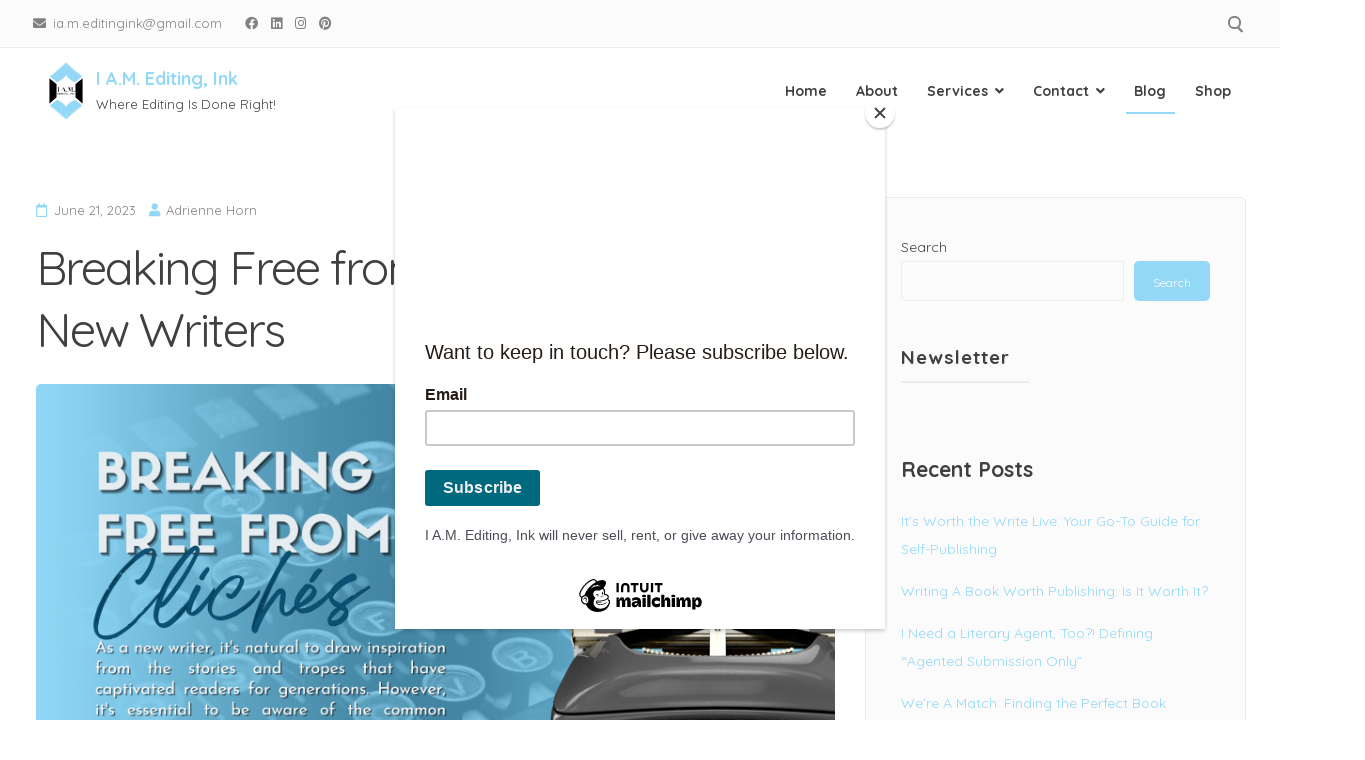

--- FILE ---
content_type: text/html; charset=UTF-8
request_url: https://iamediting.com/blog/page/3/
body_size: 24792
content:
<!doctype html>
<html lang="en-US">
<head>
	<meta charset="UTF-8">
	<meta name="viewport" content="width=device-width, initial-scale=1">
	<link rel="profile" href="https://gmpg.org/xfn/11">

	<title>The Writer&#8217;s Haven Blog &#8211; Page 3 &#8211; I A.M. Editing, Ink</title>
<meta name='robots' content='max-image-preview:large' />
	<style>img:is([sizes="auto" i], [sizes^="auto," i]) { contain-intrinsic-size: 3000px 1500px }</style>
	<link rel='dns-prefetch' href='//stats.wp.com' />
<link rel='dns-prefetch' href='//fonts.googleapis.com' />
<link rel='preconnect' href='//i0.wp.com' />
<link rel='preconnect' href='//c0.wp.com' />
<link rel="alternate" type="application/rss+xml" title="I A.M. Editing, Ink &raquo; Feed" href="https://iamediting.com/feed/" />
<link rel="alternate" type="application/rss+xml" title="I A.M. Editing, Ink &raquo; Comments Feed" href="https://iamediting.com/comments/feed/" />
<script>
window._wpemojiSettings = {"baseUrl":"https:\/\/s.w.org\/images\/core\/emoji\/16.0.1\/72x72\/","ext":".png","svgUrl":"https:\/\/s.w.org\/images\/core\/emoji\/16.0.1\/svg\/","svgExt":".svg","source":{"concatemoji":"https:\/\/iamediting.com\/wp-includes\/js\/wp-emoji-release.min.js?ver=6.8.3"}};
/*! This file is auto-generated */
!function(s,n){var o,i,e;function c(e){try{var t={supportTests:e,timestamp:(new Date).valueOf()};sessionStorage.setItem(o,JSON.stringify(t))}catch(e){}}function p(e,t,n){e.clearRect(0,0,e.canvas.width,e.canvas.height),e.fillText(t,0,0);var t=new Uint32Array(e.getImageData(0,0,e.canvas.width,e.canvas.height).data),a=(e.clearRect(0,0,e.canvas.width,e.canvas.height),e.fillText(n,0,0),new Uint32Array(e.getImageData(0,0,e.canvas.width,e.canvas.height).data));return t.every(function(e,t){return e===a[t]})}function u(e,t){e.clearRect(0,0,e.canvas.width,e.canvas.height),e.fillText(t,0,0);for(var n=e.getImageData(16,16,1,1),a=0;a<n.data.length;a++)if(0!==n.data[a])return!1;return!0}function f(e,t,n,a){switch(t){case"flag":return n(e,"\ud83c\udff3\ufe0f\u200d\u26a7\ufe0f","\ud83c\udff3\ufe0f\u200b\u26a7\ufe0f")?!1:!n(e,"\ud83c\udde8\ud83c\uddf6","\ud83c\udde8\u200b\ud83c\uddf6")&&!n(e,"\ud83c\udff4\udb40\udc67\udb40\udc62\udb40\udc65\udb40\udc6e\udb40\udc67\udb40\udc7f","\ud83c\udff4\u200b\udb40\udc67\u200b\udb40\udc62\u200b\udb40\udc65\u200b\udb40\udc6e\u200b\udb40\udc67\u200b\udb40\udc7f");case"emoji":return!a(e,"\ud83e\udedf")}return!1}function g(e,t,n,a){var r="undefined"!=typeof WorkerGlobalScope&&self instanceof WorkerGlobalScope?new OffscreenCanvas(300,150):s.createElement("canvas"),o=r.getContext("2d",{willReadFrequently:!0}),i=(o.textBaseline="top",o.font="600 32px Arial",{});return e.forEach(function(e){i[e]=t(o,e,n,a)}),i}function t(e){var t=s.createElement("script");t.src=e,t.defer=!0,s.head.appendChild(t)}"undefined"!=typeof Promise&&(o="wpEmojiSettingsSupports",i=["flag","emoji"],n.supports={everything:!0,everythingExceptFlag:!0},e=new Promise(function(e){s.addEventListener("DOMContentLoaded",e,{once:!0})}),new Promise(function(t){var n=function(){try{var e=JSON.parse(sessionStorage.getItem(o));if("object"==typeof e&&"number"==typeof e.timestamp&&(new Date).valueOf()<e.timestamp+604800&&"object"==typeof e.supportTests)return e.supportTests}catch(e){}return null}();if(!n){if("undefined"!=typeof Worker&&"undefined"!=typeof OffscreenCanvas&&"undefined"!=typeof URL&&URL.createObjectURL&&"undefined"!=typeof Blob)try{var e="postMessage("+g.toString()+"("+[JSON.stringify(i),f.toString(),p.toString(),u.toString()].join(",")+"));",a=new Blob([e],{type:"text/javascript"}),r=new Worker(URL.createObjectURL(a),{name:"wpTestEmojiSupports"});return void(r.onmessage=function(e){c(n=e.data),r.terminate(),t(n)})}catch(e){}c(n=g(i,f,p,u))}t(n)}).then(function(e){for(var t in e)n.supports[t]=e[t],n.supports.everything=n.supports.everything&&n.supports[t],"flag"!==t&&(n.supports.everythingExceptFlag=n.supports.everythingExceptFlag&&n.supports[t]);n.supports.everythingExceptFlag=n.supports.everythingExceptFlag&&!n.supports.flag,n.DOMReady=!1,n.readyCallback=function(){n.DOMReady=!0}}).then(function(){return e}).then(function(){var e;n.supports.everything||(n.readyCallback(),(e=n.source||{}).concatemoji?t(e.concatemoji):e.wpemoji&&e.twemoji&&(t(e.twemoji),t(e.wpemoji)))}))}((window,document),window._wpemojiSettings);
</script>
<style id='wp-emoji-styles-inline-css'>

	img.wp-smiley, img.emoji {
		display: inline !important;
		border: none !important;
		box-shadow: none !important;
		height: 1em !important;
		width: 1em !important;
		margin: 0 0.07em !important;
		vertical-align: -0.1em !important;
		background: none !important;
		padding: 0 !important;
	}
</style>
<link rel='stylesheet' id='wp-block-library-css' href='https://c0.wp.com/c/6.8.3/wp-includes/css/dist/block-library/style.min.css' media='all' />
<style id='classic-theme-styles-inline-css'>
/*! This file is auto-generated */
.wp-block-button__link{color:#fff;background-color:#32373c;border-radius:9999px;box-shadow:none;text-decoration:none;padding:calc(.667em + 2px) calc(1.333em + 2px);font-size:1.125em}.wp-block-file__button{background:#32373c;color:#fff;text-decoration:none}
</style>
<link rel='stylesheet' id='mediaelement-css' href='https://c0.wp.com/c/6.8.3/wp-includes/js/mediaelement/mediaelementplayer-legacy.min.css' media='all' />
<link rel='stylesheet' id='wp-mediaelement-css' href='https://c0.wp.com/c/6.8.3/wp-includes/js/mediaelement/wp-mediaelement.min.css' media='all' />
<style id='jetpack-sharing-buttons-style-inline-css'>
.jetpack-sharing-buttons__services-list{display:flex;flex-direction:row;flex-wrap:wrap;gap:0;list-style-type:none;margin:5px;padding:0}.jetpack-sharing-buttons__services-list.has-small-icon-size{font-size:12px}.jetpack-sharing-buttons__services-list.has-normal-icon-size{font-size:16px}.jetpack-sharing-buttons__services-list.has-large-icon-size{font-size:24px}.jetpack-sharing-buttons__services-list.has-huge-icon-size{font-size:36px}@media print{.jetpack-sharing-buttons__services-list{display:none!important}}.editor-styles-wrapper .wp-block-jetpack-sharing-buttons{gap:0;padding-inline-start:0}ul.jetpack-sharing-buttons__services-list.has-background{padding:1.25em 2.375em}
</style>
<link rel='stylesheet' id='coblocks-frontend-css' href='https://iamediting.com/wp-content/plugins/coblocks/dist/style-coblocks-1.css?ver=3.1.16' media='all' />
<link rel='stylesheet' id='coblocks-extensions-css' href='https://iamediting.com/wp-content/plugins/coblocks/dist/style-coblocks-extensions.css?ver=3.1.16' media='all' />
<link rel='stylesheet' id='coblocks-animation-css' href='https://iamediting.com/wp-content/plugins/coblocks/dist/style-coblocks-animation.css?ver=2677611078ee87eb3b1c' media='all' />
<style id='global-styles-inline-css'>
:root{--wp--preset--aspect-ratio--square: 1;--wp--preset--aspect-ratio--4-3: 4/3;--wp--preset--aspect-ratio--3-4: 3/4;--wp--preset--aspect-ratio--3-2: 3/2;--wp--preset--aspect-ratio--2-3: 2/3;--wp--preset--aspect-ratio--16-9: 16/9;--wp--preset--aspect-ratio--9-16: 9/16;--wp--preset--color--black: #000000;--wp--preset--color--cyan-bluish-gray: #abb8c3;--wp--preset--color--white: #ffffff;--wp--preset--color--pale-pink: #f78da7;--wp--preset--color--vivid-red: #cf2e2e;--wp--preset--color--luminous-vivid-orange: #ff6900;--wp--preset--color--luminous-vivid-amber: #fcb900;--wp--preset--color--light-green-cyan: #7bdcb5;--wp--preset--color--vivid-green-cyan: #00d084;--wp--preset--color--pale-cyan-blue: #8ed1fc;--wp--preset--color--vivid-cyan-blue: #0693e3;--wp--preset--color--vivid-purple: #9b51e0;--wp--preset--gradient--vivid-cyan-blue-to-vivid-purple: linear-gradient(135deg,rgba(6,147,227,1) 0%,rgb(155,81,224) 100%);--wp--preset--gradient--light-green-cyan-to-vivid-green-cyan: linear-gradient(135deg,rgb(122,220,180) 0%,rgb(0,208,130) 100%);--wp--preset--gradient--luminous-vivid-amber-to-luminous-vivid-orange: linear-gradient(135deg,rgba(252,185,0,1) 0%,rgba(255,105,0,1) 100%);--wp--preset--gradient--luminous-vivid-orange-to-vivid-red: linear-gradient(135deg,rgba(255,105,0,1) 0%,rgb(207,46,46) 100%);--wp--preset--gradient--very-light-gray-to-cyan-bluish-gray: linear-gradient(135deg,rgb(238,238,238) 0%,rgb(169,184,195) 100%);--wp--preset--gradient--cool-to-warm-spectrum: linear-gradient(135deg,rgb(74,234,220) 0%,rgb(151,120,209) 20%,rgb(207,42,186) 40%,rgb(238,44,130) 60%,rgb(251,105,98) 80%,rgb(254,248,76) 100%);--wp--preset--gradient--blush-light-purple: linear-gradient(135deg,rgb(255,206,236) 0%,rgb(152,150,240) 100%);--wp--preset--gradient--blush-bordeaux: linear-gradient(135deg,rgb(254,205,165) 0%,rgb(254,45,45) 50%,rgb(107,0,62) 100%);--wp--preset--gradient--luminous-dusk: linear-gradient(135deg,rgb(255,203,112) 0%,rgb(199,81,192) 50%,rgb(65,88,208) 100%);--wp--preset--gradient--pale-ocean: linear-gradient(135deg,rgb(255,245,203) 0%,rgb(182,227,212) 50%,rgb(51,167,181) 100%);--wp--preset--gradient--electric-grass: linear-gradient(135deg,rgb(202,248,128) 0%,rgb(113,206,126) 100%);--wp--preset--gradient--midnight: linear-gradient(135deg,rgb(2,3,129) 0%,rgb(40,116,252) 100%);--wp--preset--font-size--small: 14px;--wp--preset--font-size--medium: 20px;--wp--preset--font-size--large: 20px;--wp--preset--font-size--x-large: 42px;--wp--preset--font-size--regular: 16px;--wp--preset--font-size--larger: 24px;--wp--preset--spacing--20: 0.44rem;--wp--preset--spacing--30: 0.67rem;--wp--preset--spacing--40: 1rem;--wp--preset--spacing--50: 1.5rem;--wp--preset--spacing--60: 2.25rem;--wp--preset--spacing--70: 3.38rem;--wp--preset--spacing--80: 5.06rem;--wp--preset--shadow--natural: 6px 6px 9px rgba(0, 0, 0, 0.2);--wp--preset--shadow--deep: 12px 12px 50px rgba(0, 0, 0, 0.4);--wp--preset--shadow--sharp: 6px 6px 0px rgba(0, 0, 0, 0.2);--wp--preset--shadow--outlined: 6px 6px 0px -3px rgba(255, 255, 255, 1), 6px 6px rgba(0, 0, 0, 1);--wp--preset--shadow--crisp: 6px 6px 0px rgba(0, 0, 0, 1);}:where(.is-layout-flex){gap: 0.5em;}:where(.is-layout-grid){gap: 0.5em;}body .is-layout-flex{display: flex;}.is-layout-flex{flex-wrap: wrap;align-items: center;}.is-layout-flex > :is(*, div){margin: 0;}body .is-layout-grid{display: grid;}.is-layout-grid > :is(*, div){margin: 0;}:where(.wp-block-columns.is-layout-flex){gap: 2em;}:where(.wp-block-columns.is-layout-grid){gap: 2em;}:where(.wp-block-post-template.is-layout-flex){gap: 1.25em;}:where(.wp-block-post-template.is-layout-grid){gap: 1.25em;}.has-black-color{color: var(--wp--preset--color--black) !important;}.has-cyan-bluish-gray-color{color: var(--wp--preset--color--cyan-bluish-gray) !important;}.has-white-color{color: var(--wp--preset--color--white) !important;}.has-pale-pink-color{color: var(--wp--preset--color--pale-pink) !important;}.has-vivid-red-color{color: var(--wp--preset--color--vivid-red) !important;}.has-luminous-vivid-orange-color{color: var(--wp--preset--color--luminous-vivid-orange) !important;}.has-luminous-vivid-amber-color{color: var(--wp--preset--color--luminous-vivid-amber) !important;}.has-light-green-cyan-color{color: var(--wp--preset--color--light-green-cyan) !important;}.has-vivid-green-cyan-color{color: var(--wp--preset--color--vivid-green-cyan) !important;}.has-pale-cyan-blue-color{color: var(--wp--preset--color--pale-cyan-blue) !important;}.has-vivid-cyan-blue-color{color: var(--wp--preset--color--vivid-cyan-blue) !important;}.has-vivid-purple-color{color: var(--wp--preset--color--vivid-purple) !important;}.has-black-background-color{background-color: var(--wp--preset--color--black) !important;}.has-cyan-bluish-gray-background-color{background-color: var(--wp--preset--color--cyan-bluish-gray) !important;}.has-white-background-color{background-color: var(--wp--preset--color--white) !important;}.has-pale-pink-background-color{background-color: var(--wp--preset--color--pale-pink) !important;}.has-vivid-red-background-color{background-color: var(--wp--preset--color--vivid-red) !important;}.has-luminous-vivid-orange-background-color{background-color: var(--wp--preset--color--luminous-vivid-orange) !important;}.has-luminous-vivid-amber-background-color{background-color: var(--wp--preset--color--luminous-vivid-amber) !important;}.has-light-green-cyan-background-color{background-color: var(--wp--preset--color--light-green-cyan) !important;}.has-vivid-green-cyan-background-color{background-color: var(--wp--preset--color--vivid-green-cyan) !important;}.has-pale-cyan-blue-background-color{background-color: var(--wp--preset--color--pale-cyan-blue) !important;}.has-vivid-cyan-blue-background-color{background-color: var(--wp--preset--color--vivid-cyan-blue) !important;}.has-vivid-purple-background-color{background-color: var(--wp--preset--color--vivid-purple) !important;}.has-black-border-color{border-color: var(--wp--preset--color--black) !important;}.has-cyan-bluish-gray-border-color{border-color: var(--wp--preset--color--cyan-bluish-gray) !important;}.has-white-border-color{border-color: var(--wp--preset--color--white) !important;}.has-pale-pink-border-color{border-color: var(--wp--preset--color--pale-pink) !important;}.has-vivid-red-border-color{border-color: var(--wp--preset--color--vivid-red) !important;}.has-luminous-vivid-orange-border-color{border-color: var(--wp--preset--color--luminous-vivid-orange) !important;}.has-luminous-vivid-amber-border-color{border-color: var(--wp--preset--color--luminous-vivid-amber) !important;}.has-light-green-cyan-border-color{border-color: var(--wp--preset--color--light-green-cyan) !important;}.has-vivid-green-cyan-border-color{border-color: var(--wp--preset--color--vivid-green-cyan) !important;}.has-pale-cyan-blue-border-color{border-color: var(--wp--preset--color--pale-cyan-blue) !important;}.has-vivid-cyan-blue-border-color{border-color: var(--wp--preset--color--vivid-cyan-blue) !important;}.has-vivid-purple-border-color{border-color: var(--wp--preset--color--vivid-purple) !important;}.has-vivid-cyan-blue-to-vivid-purple-gradient-background{background: var(--wp--preset--gradient--vivid-cyan-blue-to-vivid-purple) !important;}.has-light-green-cyan-to-vivid-green-cyan-gradient-background{background: var(--wp--preset--gradient--light-green-cyan-to-vivid-green-cyan) !important;}.has-luminous-vivid-amber-to-luminous-vivid-orange-gradient-background{background: var(--wp--preset--gradient--luminous-vivid-amber-to-luminous-vivid-orange) !important;}.has-luminous-vivid-orange-to-vivid-red-gradient-background{background: var(--wp--preset--gradient--luminous-vivid-orange-to-vivid-red) !important;}.has-very-light-gray-to-cyan-bluish-gray-gradient-background{background: var(--wp--preset--gradient--very-light-gray-to-cyan-bluish-gray) !important;}.has-cool-to-warm-spectrum-gradient-background{background: var(--wp--preset--gradient--cool-to-warm-spectrum) !important;}.has-blush-light-purple-gradient-background{background: var(--wp--preset--gradient--blush-light-purple) !important;}.has-blush-bordeaux-gradient-background{background: var(--wp--preset--gradient--blush-bordeaux) !important;}.has-luminous-dusk-gradient-background{background: var(--wp--preset--gradient--luminous-dusk) !important;}.has-pale-ocean-gradient-background{background: var(--wp--preset--gradient--pale-ocean) !important;}.has-electric-grass-gradient-background{background: var(--wp--preset--gradient--electric-grass) !important;}.has-midnight-gradient-background{background: var(--wp--preset--gradient--midnight) !important;}.has-small-font-size{font-size: var(--wp--preset--font-size--small) !important;}.has-medium-font-size{font-size: var(--wp--preset--font-size--medium) !important;}.has-large-font-size{font-size: var(--wp--preset--font-size--large) !important;}.has-x-large-font-size{font-size: var(--wp--preset--font-size--x-large) !important;}
:where(.wp-block-post-template.is-layout-flex){gap: 1.25em;}:where(.wp-block-post-template.is-layout-grid){gap: 1.25em;}
:where(.wp-block-columns.is-layout-flex){gap: 2em;}:where(.wp-block-columns.is-layout-grid){gap: 2em;}
:root :where(.wp-block-pullquote){font-size: 1.5em;line-height: 1.6;}
</style>
<link rel='stylesheet' id='pin-css-css' href='https://iamediting.com/wp-content/plugins/add-pinterest-follow-button/css/pin.css?ver=6.8.3' media='all' />
<link rel='stylesheet' id='embed-integrate-etsy-shop-css' href='https://iamediting.com/wp-content/plugins/embed-and-integrate-etsy-shop/public/css/embed-integrate-etsy-shop-public.css?ver=1.0.8' media='all' />
<link rel='stylesheet' id='wp-components-css' href='https://c0.wp.com/c/6.8.3/wp-includes/css/dist/components/style.min.css' media='all' />
<link rel='stylesheet' id='godaddy-styles-css' href='https://iamediting.com/wp-content/mu-plugins/vendor/wpex/godaddy-launch/includes/Dependencies/GoDaddy/Styles/build/latest.css?ver=2.0.2' media='all' />
<link rel='stylesheet' id='attesa-top-bar-css' href='https://iamediting.com/wp-content/themes/attesa/css/top-bar.min.css?ver=1.5.9.4' media='all' />
<link rel='stylesheet' id='attesa-style-css' href='https://iamediting.com/wp-content/themes/attesa/style.css?ver=1.5.9.4' media='all' />
<style id='attesa-style-inline-css'>
h1,h2,h3,h4,h5,h6,p.site-title,blockquote{font-family:Quicksand,sans-serif}body,button,input,select,optgroup,textarea{font-family:Quicksand,sans-serif}body.no-sidebar #primary.content-area{width:67%}button,input[type]:not([type="file"]):not([type="hidden"]):not([type="image"]):not([type="checkbox"]),textarea,select,.attesaMenuButton,.navigation.pagination .nav-links a,.page-links a,.navigation.pagination .nav-links span.current,.page-links .current,aside ul.menu .indicatorBar,aside ul.product-categories .indicatorBar,.widget_tag_cloud a,.widget.widget_search input[type="search"],.widget.widget_search input[type="submit"],#secondary .sidebar-container,header.page-header,.entry-footer .read-more a,.post-thumbnail img,#toTop,#comments article footer img,#comments .reply,.site-social-float a,body.attesa-blog-grid .hentry,body.attesa-blog-masonry .hentry,fieldset,.attesaPostWidget img,.site-social-widget .attesa-social,.attesaFeatBoxContainer .attesaproFeatBoxButton a,.attesa-contact-info i,.attesa-post-slider-readmore p a,.attesa-breadcrumbs,.rank-math-breadcrumb,.awp-ajax-search.shortcode .awp-search-results ul li img,.bypostauthor>article{border-radius:5px}#wp-calendar>caption{border-top-left-radius:5px;border-top-right-radius:5px}.nav-middle-top-title .attesa-logo img{max-height:100px}@media all and (min-width:1024px){}.main-navigation li,.main-navigation-popup li{font-weight:bold;text-transform:none}.nav-middle:not(.format_featuredtitle) .container .mainHead{float:right}#toTop{right:20px}#primary.content-area{float:left}blockquote::before,a,a:visited,.menustyle_default>div>ul>li:hover>a,.menustyle_default>div>ul>li:focus>a,.menustyle_default>div>ul>.current_page_item>a,.menustyle_default>div>ul>.current-menu-item>a,.menustyle_default>div>ul>.current_page_ancestor>a,.menustyle_default>div>ul>.current-menu-ancestor>a,.menustyle_default>div>ul>.current_page_parent>a,.entry-meta i,.entry-footer span i,.site-social-header a:hover,.site-social-header a:focus,.site-social-header a:active{color:#93d8f6}button,input[type="button"],input[type="reset"],input[type="submit"],.main-navigation>div>ul>li>a::before,.main-navigation-popup>div ul li a::before,.attesaMenuButton,.navigation.pagination .nav-links a,.page-links a,.widget_tag_cloud a,.entry-footer .read-more a,#toTop,ul.products li.product .tinvwl_add_to_wishlist_button,.attesa-pro-sharing-box-container.style_astheme a:hover,.attesa-pro-sharing-box-container.style_astheme a:focus,.attesa-pro-sharing-box-container.style_astheme a:active,.attesaFeatBoxContainer .attesaproFeatBoxButton a,.attesa-infinite-button-container .attesa-infinite-scroll-more-button,.bypostauthor>article::after,.attesa-menu-badge{background-color:#93d8f6}input[type]:focus:not([type="button"]):not([type="reset"]):not([type="submit"]):not([type="file"]):not([type="hidden"]):not([type="image"]):not([type="checkbox"]),textarea:focus,.navigation.pagination .nav-links span.current,.page-links .current,.footerArea,body.attesa-blog-grid .sticky,body.attesa-blog-masonry .sticky,.prev_next_buttons a:hover,.prev_next_buttons a:focus,.prev_next_buttons a:active,.site-social-float a:hover,.site-social-float a:focus,.site-social-float a:active,.attesa-pro-sharing-box-container.style_astheme a,.awp-ajax-search.shortcode .awp-search-results.filled{border-color:#93d8f6}body,button,input,select,optgroup,textarea,input[type]:focus:not([type="button"]):not([type="reset"]):not([type="submit"]):not([type="file"]):not([type="hidden"]):not([type="image"]):not([type="checkbox"]),textarea:focus,a:hover,a:focus,a:active,.entry-title a,.post-navigation span.meta-nav,#comments .reply a,.main-navigation>div>ul>li>a,.attesaFeatBoxTitle .entry-title,.site-social-header a,.site-social-float a,.prev_next_buttons a,.attesa-main-menu-container.open_pushmenu .attesa-close-pushmenu,form.attesa-pro-ajax-search-shortocode button i{color:#404040}button:hover,input[type="button"]:hover,input[type="reset"]:hover,input[type="submit"]:hover,button:active,button:focus,input[type="button"]:active,input[type="button"]:focus,input[type="reset"]:active,input[type="reset"]:focus,input[type="submit"]:active,input[type="submit"]:focus,.main-navigation ul ul a,.navigation.pagination .nav-links a:hover,.navigation.pagination .nav-links a:focus,.page-links a:hover,.page-links a:focus,.widget_tag_cloud a:hover,.widget_tag_cloud a:focus,.widget_tag_cloud a:active,.hamburger-menu .menu__line,.hamburger-menu .menu__plus,.entry-footer .read-more a:hover,.entry-footer .read-more a:focus,.entry-footer .read-more a:active,.aLoader2,.attesaFeatBoxContainer .attesaproFeatBoxButton a:hover,.attesaFeatBoxContainer .attesaproFeatBoxButton a:focus,.attesaFeatBoxContainer .attesaproFeatBoxButton a:active,.square-full-screen,.attesa-infinite-button-container .attesa-infinite-scroll-more-button:hover,.attesa-infinite-button-container .attesa-infinite-scroll-more-button:focus,.attesa-infinite-button-container .attesa-infinite-scroll-more-button:active{background-color:#404040}.hamburger-menu .menu__circle{border-color:#404040}.aLoader1{border-top-color:#404040}@media all and (max-width:1025px){.main-navigation ul ul a,.main-navigation ul li .indicator:before{color:#404040 !important}}.attesaLoader,.attesa-site-wrap,#masthead.menuMinor,body:not(.withOverlayMenu) #masthead,#masthead .nav-middle.fixed,.awp-ajax-search.shortcode .awp-search-results{background-color:#ffffff}button,input[type="button"],input[type="reset"],input[type="submit"],.main-navigation>div>ul>li.attesaMenuButton>a,.main-navigation>div>ul>li.attesaMenuButton>a:hover,.main-navigation>div>ul>li.attesaMenuButton>a:focus,.main-navigation>div>ul>li.attesaMenuButton>a:active,#toTop,.main-navigation ul ul a,.navigation.pagination .nav-links a,.page-links a,.navigation.pagination .nav-links a:hover,.navigation.pagination .nav-links a:focus,.page-links a:hover,.page-links a:focus,ul.products li.product .tinvwl_add_to_wishlist_button,.attesaFeatBoxContainer .attesaproFeatBoxButton a,.attesa-menu-badge{color:#ffffff}.main-navigation ul li.attesaMenuButton .indicator:before{color:#ffffff !important}@media all and (max-width:1025px){.attesa-main-menu-container{background-color:#ffffff}.main-navigation>div ul li.attesaMenuButton a,.main-navigation>div ul li.attesaMenuButton a:hover,.main-navigation>div ul li.attesaMenuButton a:focus,.main-navigation>div ul li.attesaMenuButton a:active{color:#ffffff !important}}input[type]:not([type="button"]):not([type="reset"]):not([type="submit"]):not([type="file"]):not([type="hidden"]):not([type="image"]):not([type="checkbox"]),textarea,select,header.page-header,.site-social-float a,#comments .reply,.prev_next_buttons a,.attesa-pro-sharing-box-container,.attesa-breadcrumbs,.rank-math-breadcrumb,.attesa-main-menu-container.open_pushmenu .attesa-close-pushmenu,.wp-block-image,.bypostauthor>article,.attesa-related-list{background-color:#fbfbfb}.widget_tag_cloud a,.entry-footer .read-more a,.attesa-pro-sharing-box-container.style_astheme a:hover,.attesa-pro-sharing-box-container.style_astheme a:focus,.attesa-pro-sharing-box-container.style_astheme a:active,.attesa-infinite-button-container .attesa-infinite-scroll-more-button{color:#fbfbfb}.entry-content,.entry-summary,.entry-meta,.entry-meta a,.entry-footer span a,.attesa-pro-sharing-box a{color:#828282}hr,.site-social-widget .attesa-social{background-color:#ececec}input[type]:not([type="button"]):not([type="reset"]):not([type="submit"]):not([type="file"]):not([type="hidden"]):not([type="image"]):not([type="checkbox"]),textarea,select,.site-main .comment-navigation,.site-main .posts-navigation,.site-main .post-navigation,.site-main .navigation.pagination,.authorAbout,.relatedBox,header.page-header,.site-social-float a,.hentry,#comments ol .pingback,#comments ol article,#comments .reply,#payment .payment_methods li,fieldset,.attesa-pro-sharing-box-container,.attesa-breadcrumbs,.rank-math-breadcrumb,.attesa-main-menu-container.open_pushmenu .attesa-close-pushmenu,.wp-block-image,.awp-ajax-search.shortcode .awp-search-results ul li,.relatedBox.list .theImgRelated{border-color:#ececec}@media all and (max-width:1025px){.main-navigation li,.main-navigation ul li .indicator,.main-navigation>div>ul>li>ul.sub-menu,.attesa-main-menu-container{border-color:#ececec}}.nav-top,.search-icon .circle,.search-container{background-color:#fbfbfb}.third-navigation li.attesaMenuButton a,.nav-top .attesa-menu-badge{color:#fbfbfb}.nav-top{border-color:#ececec}.nav-top,.top-block-left a,.top-block-left a:hover,.top-block-left a:focus,.top-block-left a:active,.third-navigation li a,.search-icon .circle,.search-container input[type="search"],.search-container input[type="search"]:focus,.top-block-left .site-social-top a{color:#828282}.search-container input[type="search"]::placeholder{color:#828282}.search-container input[type="search"]:-ms-input-placeholder{color:#828282}.search-container input[type="search"]::-ms-input-placeholder{color:#828282}.search-icon .handle,.search-icon .handle:after{background-color:#828282}#secondary .sidebar-container a,#secondary .attesa-contact-info i{color:#93d8f6}#secondary .widget_tag_cloud a,#secondary button,#secondary input[type="button"],#secondary input[type="reset"],#secondary input[type="submit"],#secondary #wp-calendar>caption,#secondary .attesaMenuButton{background-color:#93d8f6}#secondary input[type]:focus:not([type="button"]):not([type="reset"]):not([type="submit"]):not([type="file"]):not([type="hidden"]):not([type="image"]):not([type="checkbox"]),#secondary textarea:focus,#secondary #wp-calendar tbody td#today,#secondary .awp-ajax-search.shortcode .awp-search-results.filled{border-color:#93d8f6}#secondary .sidebar-container,#secondary .sidebar-container a:hover,#secondary .sidebar-container a:focus,#secondary .sidebar-container a:active,#secondary ul.product-categories li a:before,#secondary input[type]:not([type="button"]):not([type="reset"]):not([type="submit"]):not([type="file"]):not([type="hidden"]):not([type="image"]):not([type="checkbox"]),#secondary textarea,#secondary input[type]:focus:not([type="button"]):not([type="reset"]):not([type="submit"]):not([type="file"]):not([type="hidden"]):not([type="image"]):not([type="checkbox"]),#secondary textarea:focus,#secondary .attesa-contact-info a,#secondary form.attesa-pro-ajax-search-shortocode button i{color:#404040}#secondary .widget_tag_cloud a:hover,#secondary .widget_tag_cloud a:focus,#secondary .widget_tag_cloud a:active,#secondary button:hover,#secondary input[type="button"]:hover,#secondary input[type="reset"]:hover,#secondary input[type="submit"]:hover,#secondary button:active,#secondary button:focus,#secondary input[type="button"]:active,#secondary input[type="button"]:focus,#secondary input[type="reset"]:active,#secondary input[type="reset"]:focus,#secondary input[type="submit"]:active,#secondary input[type="submit"]:focus,#secondary .attesa-menu-badge{background-color:#404040}#secondary input[type="search"]::placeholder{color:#404040}#secondary input[type="search"]:-ms-input-placeholder{color:#404040}#secondary input[type="search"]::-ms-input-placeholder{color:#404040}#secondary .sidebar-container,#secondary input[type]:not([type="button"]):not([type="reset"]):not([type="submit"]):not([type="file"]):not([type="hidden"]):not([type="image"]):not([type="checkbox"]),#secondary textarea,#secondary .awp-ajax-search.shortcode .awp-search-results{background-color:#fbfbfb}#secondary button,#secondary input[type="button"],#secondary input[type="reset"],#secondary input[type="submit"],#secondary #wp-calendar>caption,#secondary .widget_tag_cloud a,#secondary .widget_tag_cloud a:hover,#secondary .widget_tag_cloud a:focus,#secondary .widget_tag_cloud a:active,#secondary .attesaMenuButton a,#secondary .attesaMenuButton a:hover,#secondary .attesaMenuButton a:focus,#secondary .attesaMenuButton a:active,#secondary .attesa-menu-badge{color:#fbfbfb}#secondary .sidebar-container,#secondary .widget .widget-title .widgets-heading,#secondary input[type]:not([type="button"]):not([type="reset"]):not([type="submit"]):not([type="file"]):not([type="hidden"]):not([type="image"]):not([type="checkbox"]),#secondary textarea,#secondary #wp-calendar tbody td,#secondary fieldset,#secondary .awp-ajax-search.shortcode .awp-search-results ul li{border-color:#ececec}#secondary ul.menu .indicatorBar,#secondary ul.product-categories .indicatorBar,#secondary .site-social-widget .attesa-social,#secondary .attesa-contact-info i{background-color:#ececec}.footerArea a,.footerArea .attesa-contact-info i{color:#aeaeae}.footerArea .widget_tag_cloud a,.footerArea button,.footerArea input[type="button"],.footerArea input[type="reset"],.footerArea input[type="submit"],.footerArea #wp-calendar>caption,.footerArea .attesaMenuButton{background-color:#aeaeae}.footerArea input[type]:focus:not([type="button"]):not([type="reset"]):not([type="submit"]):not([type="file"]):not([type="hidden"]):not([type="image"]):not([type="checkbox"]),.footerArea textarea:focus,.footerArea #wp-calendar tbody td#today,.footerArea .awp-ajax-search.shortcode .awp-search-results.filled{border-color:#aeaeae}.footerArea,.footerArea a:hover,.footerArea a:focus,.footerArea a:active,.footerArea ul.product-categories li a:before,.footerArea input[type]:not([type="button"]):not([type="reset"]):not([type="submit"]):not([type="file"]):not([type="hidden"]):not([type="image"]):not([type="checkbox"]),.footerArea textarea,.footerArea input[type]:focus:not([type="button"]):not([type="reset"]):not([type="submit"]):not([type="file"]):not([type="hidden"]):not([type="image"]):not([type="checkbox"]),.footerArea textarea:focus,.footerArea .attesa-contact-info a,.footerArea form.attesa-pro-ajax-search-shortocode button i{color:#f0f0f0}.footerArea .widget_tag_cloud a:hover,.footerArea .widget_tag_cloud a:focus,.footerArea .widget_tag_cloud a:active,.footerArea button:hover,.footerArea input[type="button"]:hover,.footerArea input[type="reset"]:hover,.footerArea input[type="submit"]:hover,.footerArea button:active,.footerArea button:focus,.footerArea input[type="button"]:active,.footerArea input[type="button"]:focus,.footerArea input[type="reset"]:active,.footerArea input[type="reset"]:focus,.footerArea input[type="submit"]:active,.footerArea input[type="submit"]:focus,.footerArea .attesa-menu-badge{background-color:#f0f0f0}.footerArea input[type="search"]::placeholder{color:#f0f0f0}.footerArea input[type="search"]:-ms-input-placeholder{color:#f0f0f0}.footerArea input[type="search"]::-ms-input-placeholder{color:#f0f0f0}.footerArea,.footerArea input[type]:not([type="button"]):not([type="reset"]):not([type="submit"]):not([type="file"]):not([type="hidden"]):not([type="image"]):not([type="checkbox"]),.footerArea textarea,.footerArea .awp-ajax-search.shortcode .awp-search-results{background-color:#3f3f3f}.footerArea button,.footerArea input[type="button"],.footerArea input[type="reset"],.footerArea input[type="submit"],.footerArea #wp-calendar>caption,.footerArea .widget_tag_cloud a,.footerArea .widget_tag_cloud a:hover,.footerArea .widget_tag_cloud a:focus,.footerArea .widget_tag_cloud a:active,.footerArea .attesaMenuButton a,.footerArea .attesaMenuButton a:hover,.footerArea .attesaMenuButton a:focus,.footerArea .attesaMenuButton a:active,.footerArea .attesa-menu-badge{color:#3f3f3f}.footerArea .widget .widget-title .widgets-heading,.footerArea input[type]:not([type="button"]):not([type="reset"]):not([type="submit"]):not([type="file"]):not([type="hidden"]):not([type="image"]):not([type="checkbox"]),.footerArea textarea,.footerArea #wp-calendar tbody td,.footerArea fieldset,.footerArea .awp-ajax-search.shortcode .awp-search-results ul li{border-color:#bcbcbc}.footerArea ul.menu .indicatorBar,.footerArea ul.product-categories .indicatorBar,.footerArea .site-social-widget .attesa-social,.footerArea .attesa-contact-info i{background-color:#bcbcbc}.footer-bottom-area a{color:#9a9a9a}.footer-bottom-area .attesaMenuButton,.footer-bottom-area .attesa-menu-badge{background-color:#9a9a9a}.footer-bottom-area,.footer-bottom-area a:hover,.footer-bottom-area a:focus,.footer-bottom-area a:active,.footer-bottom-area .attesa-menu-badge{color:#ffffff}.footer-bottom-area{background-color:#181818}.second-navigation li.attesaMenuButton a{color:#181818}
</style>
<link rel='stylesheet' id='font-awesome-5-all-css' href='https://iamediting.com/wp-content/plugins/elementor/assets/lib/font-awesome/css/all.min.css?ver=4.11.65' media='all' />
<link rel='stylesheet' id='attesa-googlefonts-css' href='//fonts.googleapis.com/css2?family=Quicksand:wght@400;700&#038;family=Quicksand:wght@400;700&#038;display=swap' media='all' />
<link rel='stylesheet' id='elementor-frontend-css' href='https://iamediting.com/wp-content/plugins/elementor/assets/css/frontend.min.css?ver=3.34.2' media='all' />
<link rel='stylesheet' id='eael-general-css' href='https://iamediting.com/wp-content/plugins/essential-addons-for-elementor-lite/assets/front-end/css/view/general.min.css?ver=6.5.8' media='all' />
<link rel='stylesheet' id='etsy_shop_style-css' href='https://iamediting.com/wp-content/plugins/etsy-shop/etsy-shop.css?ver=3.1' media='all' />
<script src="https://c0.wp.com/c/6.8.3/wp-includes/js/jquery/jquery.min.js" id="jquery-core-js"></script>
<script src="https://c0.wp.com/c/6.8.3/wp-includes/js/jquery/jquery-migrate.min.js" id="jquery-migrate-js"></script>
<script src="https://iamediting.com/wp-content/plugins/embed-and-integrate-etsy-shop/public/js/embed-integrate-etsy-shop-public.js?ver=1.0.8" id="embed-integrate-etsy-shop-js"></script>
<link rel="https://api.w.org/" href="https://iamediting.com/wp-json/" /><link rel="EditURI" type="application/rsd+xml" title="RSD" href="https://iamediting.com/xmlrpc.php?rsd" />
<meta name="generator" content="WordPress 6.8.3" />
<script type="text/javascript">
        var ajaxurl = "https://iamediting.com/wp-admin/admin-ajax.php";
        </script>
        <script id="mcjs">!function(c,h,i,m,p){m=c.createElement(h),p=c.getElementsByTagName(h)[0],m.async=1,m.src=i,p.parentNode.insertBefore(m,p)}(document,"script","https://chimpstatic.com/mcjs-connected/js/users/7574e8e9321a2f532e39ac7fa/dc5b664ee60654689bbf52e3e.js");</script>	<style>img#wpstats{display:none}</style>
		<meta name="generator" content="Elementor 3.34.2; features: additional_custom_breakpoints; settings: css_print_method-external, google_font-enabled, font_display-swap">
			<style>
				.e-con.e-parent:nth-of-type(n+4):not(.e-lazyloaded):not(.e-no-lazyload),
				.e-con.e-parent:nth-of-type(n+4):not(.e-lazyloaded):not(.e-no-lazyload) * {
					background-image: none !important;
				}
				@media screen and (max-height: 1024px) {
					.e-con.e-parent:nth-of-type(n+3):not(.e-lazyloaded):not(.e-no-lazyload),
					.e-con.e-parent:nth-of-type(n+3):not(.e-lazyloaded):not(.e-no-lazyload) * {
						background-image: none !important;
					}
				}
				@media screen and (max-height: 640px) {
					.e-con.e-parent:nth-of-type(n+2):not(.e-lazyloaded):not(.e-no-lazyload),
					.e-con.e-parent:nth-of-type(n+2):not(.e-lazyloaded):not(.e-no-lazyload) * {
						background-image: none !important;
					}
				}
			</style>
			<link rel="icon" href="https://i0.wp.com/iamediting.com/wp-content/uploads/2022/10/cropped-IAMEditingInk.__Black-and-Light-Blue-1.png?fit=32%2C32&#038;ssl=1" sizes="32x32" />
<link rel="icon" href="https://i0.wp.com/iamediting.com/wp-content/uploads/2022/10/cropped-IAMEditingInk.__Black-and-Light-Blue-1.png?fit=192%2C192&#038;ssl=1" sizes="192x192" />
<link rel="apple-touch-icon" href="https://i0.wp.com/iamediting.com/wp-content/uploads/2022/10/cropped-IAMEditingInk.__Black-and-Light-Blue-1.png?fit=180%2C180&#038;ssl=1" />
<meta name="msapplication-TileImage" content="https://i0.wp.com/iamediting.com/wp-content/uploads/2022/10/cropped-IAMEditingInk.__Black-and-Light-Blue-1.png?fit=270%2C270&#038;ssl=1" />
		<style id="wp-custom-css">
			

/** Start Block Kit CSS: 144-3-3a7d335f39a8579c20cdf02f8d462582 **/

.envato-block__preview{overflow: visible;}

/* Envato Kit 141 Custom Styles - Applied to the element under Advanced */

.elementor-headline-animation-type-drop-in .elementor-headline-dynamic-wrapper{
	text-align: center;
}
.envato-kit-141-top-0 h1,
.envato-kit-141-top-0 h2,
.envato-kit-141-top-0 h3,
.envato-kit-141-top-0 h4,
.envato-kit-141-top-0 h5,
.envato-kit-141-top-0 h6,
.envato-kit-141-top-0 p {
	margin-top: 0;
}

.envato-kit-141-newsletter-inline .elementor-field-textual.elementor-size-md {
	padding-left: 1.5rem;
	padding-right: 1.5rem;
}

.envato-kit-141-bottom-0 p {
	margin-bottom: 0;
}

.envato-kit-141-bottom-8 .elementor-price-list .elementor-price-list-item .elementor-price-list-header {
	margin-bottom: .5rem;
}

.envato-kit-141.elementor-widget-testimonial-carousel.elementor-pagination-type-bullets .swiper-container {
	padding-bottom: 52px;
}

.envato-kit-141-display-inline {
	display: inline-block;
}

.envato-kit-141 .elementor-slick-slider ul.slick-dots {
	bottom: -40px;
}

/** End Block Kit CSS: 144-3-3a7d335f39a8579c20cdf02f8d462582 **/

		</style>
		</head>

<body class="blog paged wp-custom-logo wp-embed-responsive paged-3 wp-theme-attesa mobile_menu_dropdown with_fa5 format_compat hfeed headerSticky topBarMobile attesa-topbar attesa-blog-nogrid elementor-default elementor-kit-15" >
<div class="attesa-site-wrap">
	<div id="page" class="site">
		<a class="skip-link screen-reader-text" href="#content">Skip to content</a>
								<header id="masthead"  class="site-header topbarscrollhide withSticky nonMobile inMobile noSubEffect" >
				
						<div class="nav-top">
						<div class="container smallText boxed">
				<div class="top-block-left ">
																							<span class="top-email">
								<i class="fas fa-envelope spaceRight" aria-hidden="true"></i><span class="attesa-email"><a href="mailto:ia&#046;&#109;&#046;ed&#105;t&#105;ng&#105;nk&#064;&#103;ma&#105;l.&#099;om">i&#097;.m&#046;ed&#105;&#116;i&#110;gi&#110;k&#064;gm&#097;&#105;&#108;.com</a></span>
							</span>
																					<div class="site-social-top"><a class="attesa-social" href="https://www.facebook.com/ia.m.editingink/" target="_self"  title="Facebook"><i class="fab fa-facebook spaceLeftRight"><span class="screen-reader-text">Facebook</span></i></a><a class="attesa-social" href="https://www.linkedin.com/in/adrienne-horn-2622bb176" target="_self"  title="LinkedIn"><i class="fab fa-linkedin spaceLeftRight"><span class="screen-reader-text">LinkedIn</span></i></a><a class="attesa-social" href="https://www.instagram.com/ia.m.editingink/?hl=en" target="_self"  title="Instagram"><i class="fab fa-instagram spaceLeftRight"><span class="screen-reader-text">Instagram</span></i></a><a class="attesa-social" href="https://www.pinterest.com/pin/i-am-editing-ink-on-instagram-its-writers-haven-wednesday-which-journal-do-you-like-best-thisorthat-get-them-bo-in-2022--623326404688853283/" target="_self"  title="Pinterest"><i class="fab fa-pinterest spaceLeftRight"><span class="screen-reader-text">Pinterest</span></i></a></div>									</div>
				<div class="top-block-right ">
										<!-- Start: Search Icon and Form -->
					<div class="search-icon">
					  <span class="circle"></span>
					  <span class="handle"></span>
					</div>
					<div class="search-container">
						<form role="search" method="get" class="search-form" action="https://iamediting.com/">
				<label>
					<span class="screen-reader-text">Search for:</span>
					<input type="search" class="search-field" placeholder="Search &hellip;" value="" name="s" />
				</label>
				<input type="submit" class="search-submit" value="Search" />
			</form>					</div>
					<!-- End: Search Icon and Form -->
																									<nav id="top-navigation" class="third-navigation" >
						<button class="menu-toggle-top"><i class="fas fa-lg fa-bars" aria-hidden="true"></i></button>
											</nav>
														</div>
			</div>
		</div>
						
									<div class="nav-middle headerscrollsmaller format_compat">
			<div class="container boxed">
				<div class="mainLogo">
					<div class="subLogo">
						<div class="site-branding menuposition_right" >
														<div class="attesa-logo">
								<a href="https://iamediting.com/" class="custom-logo-link" rel="home"><img fetchpriority="high" width="4501" height="4501" src="https://i0.wp.com/iamediting.com/wp-content/uploads/2022/10/IAMEditingInk.__Black-and-Light-Blue-1.png?fit=4501%2C4501&amp;ssl=1" class="custom-logo" alt="freelance manuscript editor" decoding="async" srcset="https://i0.wp.com/iamediting.com/wp-content/uploads/2022/10/IAMEditingInk.__Black-and-Light-Blue-1.png?w=4501&amp;ssl=1 4501w, https://i0.wp.com/iamediting.com/wp-content/uploads/2022/10/IAMEditingInk.__Black-and-Light-Blue-1.png?resize=300%2C300&amp;ssl=1 300w, https://i0.wp.com/iamediting.com/wp-content/uploads/2022/10/IAMEditingInk.__Black-and-Light-Blue-1.png?resize=1024%2C1024&amp;ssl=1 1024w, https://i0.wp.com/iamediting.com/wp-content/uploads/2022/10/IAMEditingInk.__Black-and-Light-Blue-1.png?resize=150%2C150&amp;ssl=1 150w, https://i0.wp.com/iamediting.com/wp-content/uploads/2022/10/IAMEditingInk.__Black-and-Light-Blue-1.png?resize=768%2C768&amp;ssl=1 768w, https://i0.wp.com/iamediting.com/wp-content/uploads/2022/10/IAMEditingInk.__Black-and-Light-Blue-1.png?resize=1536%2C1536&amp;ssl=1 1536w, https://i0.wp.com/iamediting.com/wp-content/uploads/2022/10/IAMEditingInk.__Black-and-Light-Blue-1.png?resize=2048%2C2048&amp;ssl=1 2048w, https://i0.wp.com/iamediting.com/wp-content/uploads/2022/10/IAMEditingInk.__Black-and-Light-Blue-1.png?w=1660&amp;ssl=1 1660w, https://i0.wp.com/iamediting.com/wp-content/uploads/2022/10/IAMEditingInk.__Black-and-Light-Blue-1.png?w=2490&amp;ssl=1 2490w" sizes="(max-width: 4501px) 100vw, 4501px" /></a>							</div>
														<div class="attesa-text-logo">
																	<p class="site-title" ><a href="https://iamediting.com/" rel="home" >I A.M. Editing, Ink</a></p>
																			<p class="site-description smallText">Where Editing Is Done Right!</p>
																								</div>
						</div>
					</div>
				</div><!-- .mainLogo -->
				<div class="mainFunc">
					<div class="subFunc">
																																			</div>
				</div><!-- .mainFunc -->
				<div class="mainHead">
					<div class="subHead">
												<button class="menu-toggle" aria-controls="primary-menu" aria-expanded="false" aria-label="Menu">Menu<i class="spaceLeft fas fa fa-bars" aria-hidden="true"></i></button>
						<div class="attesa-main-menu-container open_dropdown">
														<nav id="site-navigation" class="main-navigation menustyle_minimal" >
								<div class="menu-main-container"><ul id="primary-menu" class="menu"><li id="menu-item-212" class="menu-item menu-item-type-post_type menu-item-object-page menu-item-home menu-item-212"><a href="https://iamediting.com/">Home</a></li>
<li id="menu-item-216" class="menu-item menu-item-type-post_type menu-item-object-page menu-item-216"><a href="https://iamediting.com/about/">About</a></li>
<li id="menu-item-217" class="menu-item menu-item-type-post_type menu-item-object-page menu-item-has-children menu-item-217"><a href="https://iamediting.com/services/">Services</a>
<ul class="sub-menu">
	<li id="menu-item-736" class="menu-item menu-item-type-post_type menu-item-object-page menu-item-736"><a href="https://iamediting.com/services/editing-services/">Editing Services</a></li>
	<li id="menu-item-488" class="menu-item menu-item-type-post_type menu-item-object-page menu-item-488"><a href="https://iamediting.com/services/book-publishing-services/">Self-Publishing Services</a></li>
	<li id="menu-item-737" class="menu-item menu-item-type-post_type menu-item-object-page menu-item-737"><a href="https://iamediting.com/services/resumes-cvs/">Resumes &#038; CV’s</a></li>
	<li id="menu-item-735" class="menu-item menu-item-type-post_type menu-item-object-page menu-item-735"><a href="https://iamediting.com/services/custom-journal-branding/">Custom Journal Branding</a></li>
	<li id="menu-item-826" class="menu-item menu-item-type-post_type menu-item-object-page menu-item-826"><a href="https://iamediting.com/services/magazine-starter-package/">Custom Magazine Branding</a></li>
	<li id="menu-item-882" class="menu-item menu-item-type-post_type menu-item-object-page menu-item-882"><a href="https://iamediting.com/services/author-marketing/">Author Marketing</a></li>
</ul>
</li>
<li id="menu-item-215" class="menu-item menu-item-type-post_type menu-item-object-page menu-item-has-children menu-item-215"><a href="https://iamediting.com/contact/">Contact</a>
<ul class="sub-menu">
	<li id="menu-item-487" class="menu-item menu-item-type-post_type menu-item-object-page menu-item-487"><a href="https://iamediting.com/contact/book-a-call/">Book a Call</a></li>
</ul>
</li>
<li id="menu-item-228" class="menu-item menu-item-type-post_type menu-item-object-page current-menu-item page_item page-item-12 current_page_item current_page_parent menu-item-228"><a href="https://iamediting.com/blog/" aria-current="page">Blog</a></li>
<li id="menu-item-229" class="menu-item menu-item-type-post_type menu-item-object-page menu-item-229"><a href="https://iamediting.com/the-writers-haven-on-etsy/">Shop</a></li>
</ul></div>							</nav><!-- #site-navigation -->
							<div class="attesa-search-button-mobile"><form role="search" method="get" class="search-form" action="https://iamediting.com/">
				<label>
					<span class="screen-reader-text">Search for:</span>
					<input type="search" class="search-field" placeholder="Search &hellip;" value="" name="s" />
				</label>
				<input type="submit" class="search-submit" value="Search" />
			</form></div>						</div>
					</div>
				</div><!-- .mainHead -->
			</div>
		</div>
							
			</header><!-- #masthead -->
				
				
		<div id="content" class="site-content">
						<div class="attesa-content-container">
	<div id="primary" class="content-area">
		<main id="main" class="site-main" >

							<header>
						<h1 class="page-title screen-reader-text">The Writer&#8217;s Haven Blog</h1>
					</header>
										<div class="blog-entries">
					
<article id="post-621" class="post-621 post type-post status-publish format-standard has-post-thumbnail hentry category-creative-writing category-freelance-writing category-self-publishing tag-editing tag-editing-tips tag-freelance-writing tag-ghostwriter tag-indie-authors tag-self-publishing tag-writing">
		<header class="entry-header">
					<div class="entry-meta smallText">
				<span class="posted-on" ><i class="far fa-calendar spaceRight" aria-hidden="true"></i><time class="entry-date published" datetime="2023-06-21T14:13:43-04:00" >June 21, 2023</time><time class="updated" datetime="2023-06-21T14:13:45-04:00" >June 21, 2023</time></span><span class="byline"><i class="fas fa-user spaceRight" aria-hidden="true"></i><span class="author vcard" ><a class="url fn n" href="https://iamediting.com/author/iameditingink/">Adrienne Horn</a></span></span>			</div><!-- .entry-meta -->
		<h2 class="entry-title"><a href="https://iamediting.com/breaking-free-from-cliches-a-guide-for-new-writers/" rel="bookmark">Breaking Free from Clichés: A Guide for New Writers</a></h2>	</header><!-- .entry-header -->

								<a class="post-thumbnail hover_none" href="https://iamediting.com/breaking-free-from-cliches-a-guide-for-new-writers/" aria-hidden="true" tabindex="-1">
					<img width="850" height="478" src="https://i0.wp.com/iamediting.com/wp-content/uploads/2023/06/I-A.M.-Editing-Ink-Blog-Banner-6-1.png?fit=850%2C478&amp;ssl=1" class="attesa-feat-image-loop wp-post-image" alt="Breaking Free from Clichés: A Guide for New Writers" decoding="async" srcset="https://i0.wp.com/iamediting.com/wp-content/uploads/2023/06/I-A.M.-Editing-Ink-Blog-Banner-6-1.png?w=2240&amp;ssl=1 2240w, https://i0.wp.com/iamediting.com/wp-content/uploads/2023/06/I-A.M.-Editing-Ink-Blog-Banner-6-1.png?resize=300%2C169&amp;ssl=1 300w, https://i0.wp.com/iamediting.com/wp-content/uploads/2023/06/I-A.M.-Editing-Ink-Blog-Banner-6-1.png?resize=1024%2C576&amp;ssl=1 1024w, https://i0.wp.com/iamediting.com/wp-content/uploads/2023/06/I-A.M.-Editing-Ink-Blog-Banner-6-1.png?resize=768%2C432&amp;ssl=1 768w, https://i0.wp.com/iamediting.com/wp-content/uploads/2023/06/I-A.M.-Editing-Ink-Blog-Banner-6-1.png?resize=1536%2C864&amp;ssl=1 1536w, https://i0.wp.com/iamediting.com/wp-content/uploads/2023/06/I-A.M.-Editing-Ink-Blog-Banner-6-1.png?resize=2048%2C1152&amp;ssl=1 2048w, https://i0.wp.com/iamediting.com/wp-content/uploads/2023/06/I-A.M.-Editing-Ink-Blog-Banner-6-1.png?resize=1920%2C1080&amp;ssl=1 1920w, https://i0.wp.com/iamediting.com/wp-content/uploads/2023/06/I-A.M.-Editing-Ink-Blog-Banner-6-1.png?resize=850%2C478&amp;ssl=1 850w, https://i0.wp.com/iamediting.com/wp-content/uploads/2023/06/I-A.M.-Editing-Ink-Blog-Banner-6-1.png?w=1660&amp;ssl=1 1660w" sizes="(max-width: 850px) 100vw, 850px" />				</a>
								<div class="entry-summary">
			<p>As a new writer, it&#8217;s natural to draw inspiration from the stories and tropes that have captivated readers for generations. However, it&#8217;s essential to be aware of the common clichés that can weaken your writing and make it predictable. In this blog post, we&#8217;ll explore some of the most overused clichés that new writers tend&hellip;</p>
		</div><!-- .entry-summary -->
		<footer class="entry-footer">
																					<div class="read-more smallText"><a href="https://iamediting.com/breaking-free-from-cliches-a-guide-for-new-writers/"><span>Read More</span><i class="fas fa-caret-right spaceLeft" aria-hidden="true"></i></a></div>
													</footer><!-- .entry-footer -->
</article><!-- #post-621 -->

<article id="post-618" class="post-618 post type-post status-publish format-standard has-post-thumbnail hentry category-editing category-self-publishing tag-freelance-writing tag-indie-authors tag-self-publishing tag-self-publishing-2">
		<header class="entry-header">
					<div class="entry-meta smallText">
				<span class="posted-on" ><i class="far fa-calendar spaceRight" aria-hidden="true"></i><time class="entry-date published" datetime="2023-06-14T19:55:00-04:00" >June 14, 2023</time><time class="updated" datetime="2023-06-14T19:55:02-04:00" >June 14, 2023</time></span><span class="byline"><i class="fas fa-user spaceRight" aria-hidden="true"></i><span class="author vcard" ><a class="url fn n" href="https://iamediting.com/author/iameditingink/">Adrienne Horn</a></span></span>			</div><!-- .entry-meta -->
		<h2 class="entry-title"><a href="https://iamediting.com/avoid-these-rookie-mistakes-a-guide-for-new-authors/" rel="bookmark">Avoid These Rookie Mistakes: A Guide for New Authors</a></h2>	</header><!-- .entry-header -->

								<a class="post-thumbnail hover_none" href="https://iamediting.com/avoid-these-rookie-mistakes-a-guide-for-new-authors/" aria-hidden="true" tabindex="-1">
					<img width="850" height="478" src="https://i0.wp.com/iamediting.com/wp-content/uploads/2023/06/I-A.M.-Editing-Ink-Blog-Banner-6.png?fit=850%2C478&amp;ssl=1" class="attesa-feat-image-loop wp-post-image" alt="Avoid These Rookie Mistakes: A Guide for New Authors" decoding="async" srcset="https://i0.wp.com/iamediting.com/wp-content/uploads/2023/06/I-A.M.-Editing-Ink-Blog-Banner-6.png?w=2240&amp;ssl=1 2240w, https://i0.wp.com/iamediting.com/wp-content/uploads/2023/06/I-A.M.-Editing-Ink-Blog-Banner-6.png?resize=300%2C169&amp;ssl=1 300w, https://i0.wp.com/iamediting.com/wp-content/uploads/2023/06/I-A.M.-Editing-Ink-Blog-Banner-6.png?resize=1024%2C576&amp;ssl=1 1024w, https://i0.wp.com/iamediting.com/wp-content/uploads/2023/06/I-A.M.-Editing-Ink-Blog-Banner-6.png?resize=768%2C432&amp;ssl=1 768w, https://i0.wp.com/iamediting.com/wp-content/uploads/2023/06/I-A.M.-Editing-Ink-Blog-Banner-6.png?resize=1536%2C864&amp;ssl=1 1536w, https://i0.wp.com/iamediting.com/wp-content/uploads/2023/06/I-A.M.-Editing-Ink-Blog-Banner-6.png?resize=2048%2C1152&amp;ssl=1 2048w, https://i0.wp.com/iamediting.com/wp-content/uploads/2023/06/I-A.M.-Editing-Ink-Blog-Banner-6.png?resize=1920%2C1080&amp;ssl=1 1920w, https://i0.wp.com/iamediting.com/wp-content/uploads/2023/06/I-A.M.-Editing-Ink-Blog-Banner-6.png?resize=850%2C478&amp;ssl=1 850w, https://i0.wp.com/iamediting.com/wp-content/uploads/2023/06/I-A.M.-Editing-Ink-Blog-Banner-6.png?w=1660&amp;ssl=1 1660w" sizes="(max-width: 850px) 100vw, 850px" />				</a>
								<div class="entry-summary">
			<p>Embarking on a writing journey as a new author is an exhilarating experience. However, it&#8217;s important to be aware of the common mistakes that often plague newcomers to the craft. By understanding these pitfalls, you can enhance your writing skills and increase your chances of success. In this blog post, we&#8217;ll explore some of the&hellip;</p>
		</div><!-- .entry-summary -->
		<footer class="entry-footer">
																					<div class="read-more smallText"><a href="https://iamediting.com/avoid-these-rookie-mistakes-a-guide-for-new-authors/"><span>Read More</span><i class="fas fa-caret-right spaceLeft" aria-hidden="true"></i></a></div>
													</footer><!-- .entry-footer -->
</article><!-- #post-618 -->

<article id="post-612" class="post-612 post type-post status-publish format-standard has-post-thumbnail hentry category-editing category-freelance-writing category-grammar tag-editing tag-freelance-writing tag-ghostwriter tag-ghostwriting tag-indie-authors tag-self-publishing">
		<header class="entry-header">
					<div class="entry-meta smallText">
				<span class="posted-on" ><i class="far fa-calendar spaceRight" aria-hidden="true"></i><time class="entry-date published" datetime="2023-05-24T11:49:04-04:00" >May 24, 2023</time><time class="updated" datetime="2023-05-24T11:49:07-04:00" >May 24, 2023</time></span><span class="byline"><i class="fas fa-user spaceRight" aria-hidden="true"></i><span class="author vcard" ><a class="url fn n" href="https://iamediting.com/author/iameditingink/">Adrienne Horn</a></span></span>			</div><!-- .entry-meta -->
		<h2 class="entry-title"><a href="https://iamediting.com/5-errors-editors-do-not-want-to-see-in-manuscripts/" rel="bookmark">5 Errors Editors Do Not Want to See in Manuscripts</a></h2>	</header><!-- .entry-header -->

								<a class="post-thumbnail hover_none" href="https://iamediting.com/5-errors-editors-do-not-want-to-see-in-manuscripts/" aria-hidden="true" tabindex="-1">
					<img width="850" height="478" src="https://i0.wp.com/iamediting.com/wp-content/uploads/2023/05/I-A.M.-Editing-Ink-Blog-Banner-5.png?fit=850%2C478&amp;ssl=1" class="attesa-feat-image-loop wp-post-image" alt="5 Errors Editors Do Not Want to See in Manuscripts" decoding="async" srcset="https://i0.wp.com/iamediting.com/wp-content/uploads/2023/05/I-A.M.-Editing-Ink-Blog-Banner-5.png?w=2240&amp;ssl=1 2240w, https://i0.wp.com/iamediting.com/wp-content/uploads/2023/05/I-A.M.-Editing-Ink-Blog-Banner-5.png?resize=300%2C169&amp;ssl=1 300w, https://i0.wp.com/iamediting.com/wp-content/uploads/2023/05/I-A.M.-Editing-Ink-Blog-Banner-5.png?resize=1024%2C576&amp;ssl=1 1024w, https://i0.wp.com/iamediting.com/wp-content/uploads/2023/05/I-A.M.-Editing-Ink-Blog-Banner-5.png?resize=768%2C432&amp;ssl=1 768w, https://i0.wp.com/iamediting.com/wp-content/uploads/2023/05/I-A.M.-Editing-Ink-Blog-Banner-5.png?resize=1536%2C864&amp;ssl=1 1536w, https://i0.wp.com/iamediting.com/wp-content/uploads/2023/05/I-A.M.-Editing-Ink-Blog-Banner-5.png?resize=2048%2C1152&amp;ssl=1 2048w, https://i0.wp.com/iamediting.com/wp-content/uploads/2023/05/I-A.M.-Editing-Ink-Blog-Banner-5.png?resize=1920%2C1080&amp;ssl=1 1920w, https://i0.wp.com/iamediting.com/wp-content/uploads/2023/05/I-A.M.-Editing-Ink-Blog-Banner-5.png?resize=850%2C478&amp;ssl=1 850w, https://i0.wp.com/iamediting.com/wp-content/uploads/2023/05/I-A.M.-Editing-Ink-Blog-Banner-5.png?w=1660&amp;ssl=1 1660w" sizes="(max-width: 850px) 100vw, 850px" />				</a>
								<div class="entry-summary">
			<p>When reading an important manuscript, every discerning editor should always take note of the usual errors and problems that may be spread in the entire composition. Some editors instantly return the copies for revising after discovering screaming grammar errors and content distortions in the initial pages. Most writers get so occupied that they overlook poor&hellip;</p>
		</div><!-- .entry-summary -->
		<footer class="entry-footer">
																					<div class="read-more smallText"><a href="https://iamediting.com/5-errors-editors-do-not-want-to-see-in-manuscripts/"><span>Read More</span><i class="fas fa-caret-right spaceLeft" aria-hidden="true"></i></a></div>
													</footer><!-- .entry-footer -->
</article><!-- #post-612 -->

<article id="post-607" class="post-607 post type-post status-publish format-standard has-post-thumbnail hentry category-entrepreneurship category-the-writers-haven tag-editing tag-entreprenuership tag-ghostwriter tag-indie-authors tag-self-publishing">
		<header class="entry-header">
					<div class="entry-meta smallText">
				<span class="posted-on" ><i class="far fa-calendar spaceRight" aria-hidden="true"></i><time class="entry-date published" datetime="2023-05-17T12:24:53-04:00" >May 17, 2023</time><time class="updated" datetime="2023-05-17T12:24:55-04:00" >May 17, 2023</time></span><span class="byline"><i class="fas fa-user spaceRight" aria-hidden="true"></i><span class="author vcard" ><a class="url fn n" href="https://iamediting.com/author/raquelwritescontent/">Raquel Shante</a></span></span>			</div><!-- .entry-meta -->
		<h2 class="entry-title"><a href="https://iamediting.com/from-layoff-to-entrepreneurship-adrienne-horn-shares-her-story-with-bold-journey/" rel="bookmark">From Layoff to Entrepreneurship: Adrienne Horn Shares Her Story with Bold Journey</a></h2>	</header><!-- .entry-header -->

								<a class="post-thumbnail hover_none" href="https://iamediting.com/from-layoff-to-entrepreneurship-adrienne-horn-shares-her-story-with-bold-journey/" aria-hidden="true" tabindex="-1">
					<img width="850" height="478" src="https://i0.wp.com/iamediting.com/wp-content/uploads/2023/05/I-A.M.-Editing-Ink-Blog-Banner-3-1.png?fit=850%2C478&amp;ssl=1" class="attesa-feat-image-loop wp-post-image" alt="From Layoff to Entrepreneurship: Adrienne Horn Shares Her Story with Bold Journey" decoding="async" srcset="https://i0.wp.com/iamediting.com/wp-content/uploads/2023/05/I-A.M.-Editing-Ink-Blog-Banner-3-1.png?w=2240&amp;ssl=1 2240w, https://i0.wp.com/iamediting.com/wp-content/uploads/2023/05/I-A.M.-Editing-Ink-Blog-Banner-3-1.png?resize=300%2C169&amp;ssl=1 300w, https://i0.wp.com/iamediting.com/wp-content/uploads/2023/05/I-A.M.-Editing-Ink-Blog-Banner-3-1.png?resize=1024%2C576&amp;ssl=1 1024w, https://i0.wp.com/iamediting.com/wp-content/uploads/2023/05/I-A.M.-Editing-Ink-Blog-Banner-3-1.png?resize=768%2C432&amp;ssl=1 768w, https://i0.wp.com/iamediting.com/wp-content/uploads/2023/05/I-A.M.-Editing-Ink-Blog-Banner-3-1.png?resize=1536%2C864&amp;ssl=1 1536w, https://i0.wp.com/iamediting.com/wp-content/uploads/2023/05/I-A.M.-Editing-Ink-Blog-Banner-3-1.png?resize=2048%2C1152&amp;ssl=1 2048w, https://i0.wp.com/iamediting.com/wp-content/uploads/2023/05/I-A.M.-Editing-Ink-Blog-Banner-3-1.png?resize=1920%2C1080&amp;ssl=1 1920w, https://i0.wp.com/iamediting.com/wp-content/uploads/2023/05/I-A.M.-Editing-Ink-Blog-Banner-3-1.png?resize=850%2C478&amp;ssl=1 850w, https://i0.wp.com/iamediting.com/wp-content/uploads/2023/05/I-A.M.-Editing-Ink-Blog-Banner-3-1.png?w=1660&amp;ssl=1 1660w" sizes="(max-width: 850px) 100vw, 850px" />				</a>
								<div class="entry-summary">
			<p>In life, unexpected turns often become defining moments. For Adrienne Horn, a remarkable woman with an indomitable spirit, a layoff in 2016 turned out to be the catalyst that ignited her entrepreneurial journey. Today, her inspiring story is being featured in Bold Journey, a platform that celebrates individuals who have overcome adversity and carved their&hellip;</p>
		</div><!-- .entry-summary -->
		<footer class="entry-footer">
																					<div class="read-more smallText"><a href="https://iamediting.com/from-layoff-to-entrepreneurship-adrienne-horn-shares-her-story-with-bold-journey/"><span>Read More</span><i class="fas fa-caret-right spaceLeft" aria-hidden="true"></i></a></div>
													</footer><!-- .entry-footer -->
</article><!-- #post-607 -->

<article id="post-604" class="post-604 post type-post status-publish format-standard has-post-thumbnail hentry category-freelance-writing category-ghostwriting tag-freelance-writing tag-ghostwriter tag-ghostwriting">
		<header class="entry-header">
					<div class="entry-meta smallText">
				<span class="posted-on" ><i class="far fa-calendar spaceRight" aria-hidden="true"></i><time class="entry-date published" datetime="2023-05-03T16:26:59-04:00" >May 3, 2023</time><time class="updated" datetime="2023-05-04T16:34:17-04:00" >May 4, 2023</time></span><span class="byline"><i class="fas fa-user spaceRight" aria-hidden="true"></i><span class="author vcard" ><a class="url fn n" href="https://iamediting.com/author/iameditingink/">Adrienne Horn</a></span></span>			</div><!-- .entry-meta -->
		<h2 class="entry-title"><a href="https://iamediting.com/who-hires-ghostwriters/" rel="bookmark">Who Hires Ghostwriters?</a></h2>	</header><!-- .entry-header -->

								<a class="post-thumbnail hover_none" href="https://iamediting.com/who-hires-ghostwriters/" aria-hidden="true" tabindex="-1">
					<img width="850" height="478" src="https://i0.wp.com/iamediting.com/wp-content/uploads/2023/05/I-A.M.-Editing-Ink-Blog-Banner-3.png?fit=850%2C478&amp;ssl=1" class="attesa-feat-image-loop wp-post-image" alt="Who Hires Ghostwriters?" decoding="async" srcset="https://i0.wp.com/iamediting.com/wp-content/uploads/2023/05/I-A.M.-Editing-Ink-Blog-Banner-3.png?w=2240&amp;ssl=1 2240w, https://i0.wp.com/iamediting.com/wp-content/uploads/2023/05/I-A.M.-Editing-Ink-Blog-Banner-3.png?resize=300%2C169&amp;ssl=1 300w, https://i0.wp.com/iamediting.com/wp-content/uploads/2023/05/I-A.M.-Editing-Ink-Blog-Banner-3.png?resize=1024%2C576&amp;ssl=1 1024w, https://i0.wp.com/iamediting.com/wp-content/uploads/2023/05/I-A.M.-Editing-Ink-Blog-Banner-3.png?resize=768%2C432&amp;ssl=1 768w, https://i0.wp.com/iamediting.com/wp-content/uploads/2023/05/I-A.M.-Editing-Ink-Blog-Banner-3.png?resize=1536%2C864&amp;ssl=1 1536w, https://i0.wp.com/iamediting.com/wp-content/uploads/2023/05/I-A.M.-Editing-Ink-Blog-Banner-3.png?resize=2048%2C1152&amp;ssl=1 2048w, https://i0.wp.com/iamediting.com/wp-content/uploads/2023/05/I-A.M.-Editing-Ink-Blog-Banner-3.png?resize=1920%2C1080&amp;ssl=1 1920w, https://i0.wp.com/iamediting.com/wp-content/uploads/2023/05/I-A.M.-Editing-Ink-Blog-Banner-3.png?resize=850%2C478&amp;ssl=1 850w, https://i0.wp.com/iamediting.com/wp-content/uploads/2023/05/I-A.M.-Editing-Ink-Blog-Banner-3.png?w=1660&amp;ssl=1 1660w" sizes="(max-width: 850px) 100vw, 850px" />				</a>
								<div class="entry-summary">
			<p>Being a ghostwriter can be a fascinating and very profitable career. It is really just a case of matching up your skills, expertise, and interest with those of paying clients willing to pay good money for well-written content. What Is a Ghostwriter? If you’ve been following me for a while, you already know this. But&hellip;</p>
		</div><!-- .entry-summary -->
		<footer class="entry-footer">
																					<div class="read-more smallText"><a href="https://iamediting.com/who-hires-ghostwriters/"><span>Read More</span><i class="fas fa-caret-right spaceLeft" aria-hidden="true"></i></a></div>
													</footer><!-- .entry-footer -->
</article><!-- #post-604 -->

<article id="post-596" class="post-596 post type-post status-publish format-standard has-post-thumbnail hentry category-freelance-writing category-ghostwriting tag-freelance-writing tag-ghostwriter tag-ghostwriting">
		<header class="entry-header">
					<div class="entry-meta smallText">
				<span class="posted-on" ><i class="far fa-calendar spaceRight" aria-hidden="true"></i><time class="entry-date published" datetime="2023-04-26T12:38:06-04:00" >April 26, 2023</time><time class="updated" datetime="2023-04-26T12:49:43-04:00" >April 26, 2023</time></span><span class="byline"><i class="fas fa-user spaceRight" aria-hidden="true"></i><span class="author vcard" ><a class="url fn n" href="https://iamediting.com/author/iameditingink/">Adrienne Horn</a></span></span>			</div><!-- .entry-meta -->
		<h2 class="entry-title"><a href="https://iamediting.com/10-characteristics-of-great-ghostwriters/" rel="bookmark">7 Characteristics of Great Ghostwriters</a></h2>	</header><!-- .entry-header -->

								<a class="post-thumbnail hover_none" href="https://iamediting.com/10-characteristics-of-great-ghostwriters/" aria-hidden="true" tabindex="-1">
					<img width="850" height="478" src="https://i0.wp.com/iamediting.com/wp-content/uploads/2023/04/I-A.M.-Editing-Ink-Blog-Banner-6.png?fit=850%2C478&amp;ssl=1" class="attesa-feat-image-loop wp-post-image" alt="7 Characteristics of Great Ghostwriters" decoding="async" srcset="https://i0.wp.com/iamediting.com/wp-content/uploads/2023/04/I-A.M.-Editing-Ink-Blog-Banner-6.png?w=2240&amp;ssl=1 2240w, https://i0.wp.com/iamediting.com/wp-content/uploads/2023/04/I-A.M.-Editing-Ink-Blog-Banner-6.png?resize=300%2C169&amp;ssl=1 300w, https://i0.wp.com/iamediting.com/wp-content/uploads/2023/04/I-A.M.-Editing-Ink-Blog-Banner-6.png?resize=1024%2C576&amp;ssl=1 1024w, https://i0.wp.com/iamediting.com/wp-content/uploads/2023/04/I-A.M.-Editing-Ink-Blog-Banner-6.png?resize=768%2C432&amp;ssl=1 768w, https://i0.wp.com/iamediting.com/wp-content/uploads/2023/04/I-A.M.-Editing-Ink-Blog-Banner-6.png?resize=1536%2C864&amp;ssl=1 1536w, https://i0.wp.com/iamediting.com/wp-content/uploads/2023/04/I-A.M.-Editing-Ink-Blog-Banner-6.png?resize=2048%2C1152&amp;ssl=1 2048w, https://i0.wp.com/iamediting.com/wp-content/uploads/2023/04/I-A.M.-Editing-Ink-Blog-Banner-6.png?resize=1920%2C1080&amp;ssl=1 1920w, https://i0.wp.com/iamediting.com/wp-content/uploads/2023/04/I-A.M.-Editing-Ink-Blog-Banner-6.png?resize=850%2C478&amp;ssl=1 850w, https://i0.wp.com/iamediting.com/wp-content/uploads/2023/04/I-A.M.-Editing-Ink-Blog-Banner-6.png?w=1660&amp;ssl=1 1660w" sizes="(max-width: 850px) 100vw, 850px" />				</a>
								<div class="entry-summary">
			<p>If you are thinking about being a ghostwriter, there are a number of skills and qualities you should possess if you are to be successful in this career. Not surprisingly, the most important thing is to have good writing skills. There are tools online that can help you polish your grammar, spelling, and punctuation, but&hellip;</p>
		</div><!-- .entry-summary -->
		<footer class="entry-footer">
																					<div class="read-more smallText"><a href="https://iamediting.com/10-characteristics-of-great-ghostwriters/"><span>Read More</span><i class="fas fa-caret-right spaceLeft" aria-hidden="true"></i></a></div>
													</footer><!-- .entry-footer -->
</article><!-- #post-596 -->

<article id="post-592" class="post-592 post type-post status-publish format-standard has-post-thumbnail hentry category-freelance-writing category-ghostwriting tag-freelance-writing tag-ghostwriter tag-ghostwriting tag-indie-authors">
		<header class="entry-header">
					<div class="entry-meta smallText">
				<span class="posted-on" ><i class="far fa-calendar spaceRight" aria-hidden="true"></i><time class="entry-date published" datetime="2023-04-19T12:20:04-04:00" >April 19, 2023</time><time class="updated" datetime="2023-04-19T12:20:06-04:00" >April 19, 2023</time></span><span class="byline"><i class="fas fa-user spaceRight" aria-hidden="true"></i><span class="author vcard" ><a class="url fn n" href="https://iamediting.com/author/iameditingink/">Adrienne Horn</a></span></span>			</div><!-- .entry-meta -->
		<h2 class="entry-title"><a href="https://iamediting.com/what-is-expected-of-a-ghostwriter/" rel="bookmark">What Is Expected of a Ghostwriter?</a></h2>	</header><!-- .entry-header -->

								<a class="post-thumbnail hover_none" href="https://iamediting.com/what-is-expected-of-a-ghostwriter/" aria-hidden="true" tabindex="-1">
					<img width="850" height="478" src="https://i0.wp.com/iamediting.com/wp-content/uploads/2023/04/I-A.M.-Editing-Ink-Blog-Banner-3.png?fit=850%2C478&amp;ssl=1" class="attesa-feat-image-loop wp-post-image" alt="What Is Expected of a Ghostwriter?" decoding="async" srcset="https://i0.wp.com/iamediting.com/wp-content/uploads/2023/04/I-A.M.-Editing-Ink-Blog-Banner-3.png?w=2240&amp;ssl=1 2240w, https://i0.wp.com/iamediting.com/wp-content/uploads/2023/04/I-A.M.-Editing-Ink-Blog-Banner-3.png?resize=300%2C169&amp;ssl=1 300w, https://i0.wp.com/iamediting.com/wp-content/uploads/2023/04/I-A.M.-Editing-Ink-Blog-Banner-3.png?resize=1024%2C576&amp;ssl=1 1024w, https://i0.wp.com/iamediting.com/wp-content/uploads/2023/04/I-A.M.-Editing-Ink-Blog-Banner-3.png?resize=768%2C432&amp;ssl=1 768w, https://i0.wp.com/iamediting.com/wp-content/uploads/2023/04/I-A.M.-Editing-Ink-Blog-Banner-3.png?resize=1536%2C864&amp;ssl=1 1536w, https://i0.wp.com/iamediting.com/wp-content/uploads/2023/04/I-A.M.-Editing-Ink-Blog-Banner-3.png?resize=2048%2C1152&amp;ssl=1 2048w, https://i0.wp.com/iamediting.com/wp-content/uploads/2023/04/I-A.M.-Editing-Ink-Blog-Banner-3.png?resize=1920%2C1080&amp;ssl=1 1920w, https://i0.wp.com/iamediting.com/wp-content/uploads/2023/04/I-A.M.-Editing-Ink-Blog-Banner-3.png?resize=850%2C478&amp;ssl=1 850w, https://i0.wp.com/iamediting.com/wp-content/uploads/2023/04/I-A.M.-Editing-Ink-Blog-Banner-3.png?w=1660&amp;ssl=1 1660w" sizes="(max-width: 850px) 100vw, 850px" />				</a>
								<div class="entry-summary">
			<p>Ghostwriting can be a great career if you are a talented writer full of ideas and are good at researching and capturing the style and tone of various publications and clients you will be working with. But there are a few things you should be clear about before trying to get gigs as a ghostwriter.&hellip;</p>
		</div><!-- .entry-summary -->
		<footer class="entry-footer">
																					<div class="read-more smallText"><a href="https://iamediting.com/what-is-expected-of-a-ghostwriter/"><span>Read More</span><i class="fas fa-caret-right spaceLeft" aria-hidden="true"></i></a></div>
													</footer><!-- .entry-footer -->
</article><!-- #post-592 -->

<article id="post-579" class="post-579 post type-post status-publish format-standard has-post-thumbnail hentry category-freelance-writing category-ghostwriting tag-freelance-writing tag-ghostwriter tag-ghostwriting tag-indie-authors">
		<header class="entry-header">
					<div class="entry-meta smallText">
				<span class="posted-on" ><i class="far fa-calendar spaceRight" aria-hidden="true"></i><time class="entry-date published" datetime="2023-04-12T08:29:00-04:00" >April 12, 2023</time><time class="updated" datetime="2023-04-13T03:13:36-04:00" >April 13, 2023</time></span><span class="byline"><i class="fas fa-user spaceRight" aria-hidden="true"></i><span class="author vcard" ><a class="url fn n" href="https://iamediting.com/author/iameditingink/">Adrienne Horn</a></span></span>			</div><!-- .entry-meta -->
		<h2 class="entry-title"><a href="https://iamediting.com/ghostwriting-8-tips-for-successfully-collaborating-with-your-client/" rel="bookmark">Ghostwriting: 8 Tips for Successfully Collaborating with Your Client</a></h2>	</header><!-- .entry-header -->

								<a class="post-thumbnail hover_none" href="https://iamediting.com/ghostwriting-8-tips-for-successfully-collaborating-with-your-client/" aria-hidden="true" tabindex="-1">
					<img width="850" height="478" src="https://i0.wp.com/iamediting.com/wp-content/uploads/2023/04/I-A.M.-Editing-Ink-Blog-Banner-20.png?fit=850%2C478&amp;ssl=1" class="attesa-feat-image-loop wp-post-image" alt="Ghostwriting: 8 Tips for Successfully Collaborating with Your Client" decoding="async" srcset="https://i0.wp.com/iamediting.com/wp-content/uploads/2023/04/I-A.M.-Editing-Ink-Blog-Banner-20.png?w=2240&amp;ssl=1 2240w, https://i0.wp.com/iamediting.com/wp-content/uploads/2023/04/I-A.M.-Editing-Ink-Blog-Banner-20.png?resize=300%2C169&amp;ssl=1 300w, https://i0.wp.com/iamediting.com/wp-content/uploads/2023/04/I-A.M.-Editing-Ink-Blog-Banner-20.png?resize=1024%2C576&amp;ssl=1 1024w, https://i0.wp.com/iamediting.com/wp-content/uploads/2023/04/I-A.M.-Editing-Ink-Blog-Banner-20.png?resize=768%2C432&amp;ssl=1 768w, https://i0.wp.com/iamediting.com/wp-content/uploads/2023/04/I-A.M.-Editing-Ink-Blog-Banner-20.png?resize=1536%2C864&amp;ssl=1 1536w, https://i0.wp.com/iamediting.com/wp-content/uploads/2023/04/I-A.M.-Editing-Ink-Blog-Banner-20.png?resize=2048%2C1152&amp;ssl=1 2048w, https://i0.wp.com/iamediting.com/wp-content/uploads/2023/04/I-A.M.-Editing-Ink-Blog-Banner-20.png?resize=1920%2C1080&amp;ssl=1 1920w, https://i0.wp.com/iamediting.com/wp-content/uploads/2023/04/I-A.M.-Editing-Ink-Blog-Banner-20.png?resize=850%2C478&amp;ssl=1 850w, https://i0.wp.com/iamediting.com/wp-content/uploads/2023/04/I-A.M.-Editing-Ink-Blog-Banner-20.png?w=1660&amp;ssl=1 1660w" sizes="(max-width: 850px) 100vw, 850px" />				</a>
								<div class="entry-summary">
			<p>When working as a ghostwriter, you will find that every client is slightly different. You will love working with some and maybe detest others. The important thing is to remember that it is a job, and you need to put professionalism, not personality, at the top of your list of priorities. There are several effective&hellip;</p>
		</div><!-- .entry-summary -->
		<footer class="entry-footer">
																					<div class="read-more smallText"><a href="https://iamediting.com/ghostwriting-8-tips-for-successfully-collaborating-with-your-client/"><span>Read More</span><i class="fas fa-caret-right spaceLeft" aria-hidden="true"></i></a></div>
													</footer><!-- .entry-footer -->
</article><!-- #post-579 -->

<article id="post-575" class="post-575 post type-post status-publish format-standard has-post-thumbnail hentry category-freelance-writing category-ghostwriting tag-freelance-writing tag-ghostwriter tag-ghostwriting">
		<header class="entry-header">
					<div class="entry-meta smallText">
				<span class="posted-on" ><i class="far fa-calendar spaceRight" aria-hidden="true"></i><time class="entry-date published" datetime="2023-04-05T18:01:18-04:00" >April 5, 2023</time><time class="updated" datetime="2023-04-05T18:01:21-04:00" >April 5, 2023</time></span><span class="byline"><i class="fas fa-user spaceRight" aria-hidden="true"></i><span class="author vcard" ><a class="url fn n" href="https://iamediting.com/author/iameditingink/">Adrienne Horn</a></span></span>			</div><!-- .entry-meta -->
		<h2 class="entry-title"><a href="https://iamediting.com/6-ways-to-gain-experience-as-a-ghostwriter/" rel="bookmark">6 Ways to Gain Experience As a Ghostwriter</a></h2>	</header><!-- .entry-header -->

								<a class="post-thumbnail hover_none" href="https://iamediting.com/6-ways-to-gain-experience-as-a-ghostwriter/" aria-hidden="true" tabindex="-1">
					<img width="850" height="478" src="https://i0.wp.com/iamediting.com/wp-content/uploads/2023/04/I-A.M.-Editing-Ink-Blog-Banner-19.png?fit=850%2C478&amp;ssl=1" class="attesa-feat-image-loop wp-post-image" alt="6 Ways to Gain Experience As a Ghostwriter" decoding="async" srcset="https://i0.wp.com/iamediting.com/wp-content/uploads/2023/04/I-A.M.-Editing-Ink-Blog-Banner-19.png?w=2240&amp;ssl=1 2240w, https://i0.wp.com/iamediting.com/wp-content/uploads/2023/04/I-A.M.-Editing-Ink-Blog-Banner-19.png?resize=300%2C169&amp;ssl=1 300w, https://i0.wp.com/iamediting.com/wp-content/uploads/2023/04/I-A.M.-Editing-Ink-Blog-Banner-19.png?resize=1024%2C576&amp;ssl=1 1024w, https://i0.wp.com/iamediting.com/wp-content/uploads/2023/04/I-A.M.-Editing-Ink-Blog-Banner-19.png?resize=768%2C432&amp;ssl=1 768w, https://i0.wp.com/iamediting.com/wp-content/uploads/2023/04/I-A.M.-Editing-Ink-Blog-Banner-19.png?resize=1536%2C864&amp;ssl=1 1536w, https://i0.wp.com/iamediting.com/wp-content/uploads/2023/04/I-A.M.-Editing-Ink-Blog-Banner-19.png?resize=2048%2C1152&amp;ssl=1 2048w, https://i0.wp.com/iamediting.com/wp-content/uploads/2023/04/I-A.M.-Editing-Ink-Blog-Banner-19.png?resize=1920%2C1080&amp;ssl=1 1920w, https://i0.wp.com/iamediting.com/wp-content/uploads/2023/04/I-A.M.-Editing-Ink-Blog-Banner-19.png?resize=850%2C478&amp;ssl=1 850w, https://i0.wp.com/iamediting.com/wp-content/uploads/2023/04/I-A.M.-Editing-Ink-Blog-Banner-19.png?w=1660&amp;ssl=1 1660w" sizes="(max-width: 850px) 100vw, 850px" />				</a>
								<div class="entry-summary">
			<p>There are several ways to gain experience as a ghostwriter. These skills are in high demand, so if you are organized and approach this new career opportunity in a professional manner, you can add this to your list of revenue streams while establishing a growing reputation as a talented and reliable ghostwriter. What Is a&hellip;</p>
		</div><!-- .entry-summary -->
		<footer class="entry-footer">
																					<div class="read-more smallText"><a href="https://iamediting.com/6-ways-to-gain-experience-as-a-ghostwriter/"><span>Read More</span><i class="fas fa-caret-right spaceLeft" aria-hidden="true"></i></a></div>
													</footer><!-- .entry-footer -->
</article><!-- #post-575 -->

<article id="post-571" class="post-571 post type-post status-publish format-standard has-post-thumbnail hentry category-grammar tag-editing tag-english-grammar tag-esl tag-ghostwriting tag-grammar tag-indie-authors">
		<header class="entry-header">
					<div class="entry-meta smallText">
				<span class="posted-on" ><i class="far fa-calendar spaceRight" aria-hidden="true"></i><time class="entry-date published" datetime="2023-03-22T13:12:48-04:00" >March 22, 2023</time><time class="updated" datetime="2023-03-22T13:12:50-04:00" >March 22, 2023</time></span><span class="byline"><i class="fas fa-user spaceRight" aria-hidden="true"></i><span class="author vcard" ><a class="url fn n" href="https://iamediting.com/author/iameditingink/">Adrienne Horn</a></span></span>			</div><!-- .entry-meta -->
		<h2 class="entry-title"><a href="https://iamediting.com/comparing-grammar-syntax-across-languages/" rel="bookmark">Comparing Grammar &#038; Syntax Across Languages</a></h2>	</header><!-- .entry-header -->

								<a class="post-thumbnail hover_none" href="https://iamediting.com/comparing-grammar-syntax-across-languages/" aria-hidden="true" tabindex="-1">
					<img width="850" height="478" src="https://i0.wp.com/iamediting.com/wp-content/uploads/2023/03/I-A.M.-Editing-Ink-Blog-Banner-2.png?fit=850%2C478&amp;ssl=1" class="attesa-feat-image-loop wp-post-image" alt="Comparing Grammar &#038; Syntax Across Languages" decoding="async" srcset="https://i0.wp.com/iamediting.com/wp-content/uploads/2023/03/I-A.M.-Editing-Ink-Blog-Banner-2.png?w=2240&amp;ssl=1 2240w, https://i0.wp.com/iamediting.com/wp-content/uploads/2023/03/I-A.M.-Editing-Ink-Blog-Banner-2.png?resize=300%2C169&amp;ssl=1 300w, https://i0.wp.com/iamediting.com/wp-content/uploads/2023/03/I-A.M.-Editing-Ink-Blog-Banner-2.png?resize=1024%2C576&amp;ssl=1 1024w, https://i0.wp.com/iamediting.com/wp-content/uploads/2023/03/I-A.M.-Editing-Ink-Blog-Banner-2.png?resize=768%2C432&amp;ssl=1 768w, https://i0.wp.com/iamediting.com/wp-content/uploads/2023/03/I-A.M.-Editing-Ink-Blog-Banner-2.png?resize=1536%2C864&amp;ssl=1 1536w, https://i0.wp.com/iamediting.com/wp-content/uploads/2023/03/I-A.M.-Editing-Ink-Blog-Banner-2.png?resize=2048%2C1152&amp;ssl=1 2048w, https://i0.wp.com/iamediting.com/wp-content/uploads/2023/03/I-A.M.-Editing-Ink-Blog-Banner-2.png?resize=1920%2C1080&amp;ssl=1 1920w, https://i0.wp.com/iamediting.com/wp-content/uploads/2023/03/I-A.M.-Editing-Ink-Blog-Banner-2.png?resize=850%2C478&amp;ssl=1 850w, https://i0.wp.com/iamediting.com/wp-content/uploads/2023/03/I-A.M.-Editing-Ink-Blog-Banner-2.png?w=1660&amp;ssl=1 1660w" sizes="(max-width: 850px) 100vw, 850px" />				</a>
								<div class="entry-summary">
			<p>Many of you (not me, because I loved it, lol) thought grammar classes were horrible. For years, it has been said that English is tricky and hard to learn. Having had the pleasure of editing manuscripts for writers who do not have English as their first language, I thought it would be good to go&hellip;</p>
		</div><!-- .entry-summary -->
		<footer class="entry-footer">
																					<div class="read-more smallText"><a href="https://iamediting.com/comparing-grammar-syntax-across-languages/"><span>Read More</span><i class="fas fa-caret-right spaceLeft" aria-hidden="true"></i></a></div>
													</footer><!-- .entry-footer -->
</article><!-- #post-571 -->
					</div><!-- .blog-entries -->
					
	<nav class="navigation pagination" aria-label="Posts pagination">
		<h2 class="screen-reader-text">Posts pagination</h2>
		<div class="nav-links"><a class="prev page-numbers" href="https://iamediting.com/blog/page/2/"><i class="fas fa-angle-double-left spaceRight" aria-hidden="true"></i>Previous</a>
<a class="page-numbers" href="https://iamediting.com/blog/">1</a>
<a class="page-numbers" href="https://iamediting.com/blog/page/2/">2</a>
<span aria-current="page" class="page-numbers current">3</span>
<a class="page-numbers" href="https://iamediting.com/blog/page/4/">4</a>
<span class="page-numbers dots">&hellip;</span>
<a class="page-numbers" href="https://iamediting.com/blog/page/6/">6</a>
<a class="next page-numbers" href="https://iamediting.com/blog/page/4/">Next<i class="fas fa-angle-double-right spaceLeft" aria-hidden="true"></i></a></div>
	</nav>
		</main><!-- #main -->
	</div><!-- #primary -->


<aside id="secondary" class="widget-area" >
	<div class="sidebar-container">
				<section id="block-2" class="widget widget_block widget_search"><form role="search" method="get" action="https://iamediting.com/" class="wp-block-search__button-outside wp-block-search__text-button wp-block-search"    ><label class="wp-block-search__label" for="wp-block-search__input-1" >Search</label><div class="wp-block-search__inside-wrapper " ><input class="wp-block-search__input" id="wp-block-search__input-1" placeholder="" value="" type="search" name="s" required /><button aria-label="Search" class="wp-block-search__button wp-element-button" type="submit" >Search</button></div></form></section><section id="mc4wp_form_widget-2" class="widget widget_mc4wp_form_widget"><div class="widget-title"><h3 class="widgets-heading">Newsletter</h3></div></section><section id="block-3" class="widget widget_block">
<div class="wp-block-group"><div class="wp-block-group__inner-container is-layout-flow wp-block-group-is-layout-flow">
<h2 class="wp-block-heading">Recent Posts</h2>


<ul class="wp-block-latest-posts__list wp-block-latest-posts"><li><a class="wp-block-latest-posts__post-title" href="https://iamediting.com/its-worth-the-write-live-your-go-to-guide-for-self-publishing/">It’s Worth the Write Live: Your Go-To Guide for Self-Publishing</a></li>
<li><a class="wp-block-latest-posts__post-title" href="https://iamediting.com/writing-a-book-worth-publishing-is-it-worth-it/">Writing A Book Worth Publishing: Is It Worth It?</a></li>
<li><a class="wp-block-latest-posts__post-title" href="https://iamediting.com/i-need-a-literary-agent-too-defining-agented-submission-only/">I Need a Literary Agent, Too?! Defining “Agented Submission Only”</a></li>
<li><a class="wp-block-latest-posts__post-title" href="https://iamediting.com/were-a-match-finding-the-perfect-book-publisher/">We’re A Match: Finding the Perfect Book Publisher</a></li>
<li><a class="wp-block-latest-posts__post-title" href="https://iamediting.com/all-about-that-ebook-life/">All About That eBook Life</a></li>
</ul></div></div>
</section><section id="block-14" class="widget widget_block widget_media_image">
<figure class="wp-block-image size-large"><img decoding="async" width="1024" height="1024" src="https://iamediting.com/wp-content/uploads/2023/01/67484686_490419434835865_5802115674293665792_n-1024x1024.jpg" alt="" class="wp-image-496" srcset="https://i0.wp.com/iamediting.com/wp-content/uploads/2023/01/67484686_490419434835865_5802115674293665792_n.jpg?resize=1024%2C1024&amp;ssl=1 1024w, https://i0.wp.com/iamediting.com/wp-content/uploads/2023/01/67484686_490419434835865_5802115674293665792_n.jpg?resize=300%2C300&amp;ssl=1 300w, https://i0.wp.com/iamediting.com/wp-content/uploads/2023/01/67484686_490419434835865_5802115674293665792_n.jpg?resize=150%2C150&amp;ssl=1 150w, https://i0.wp.com/iamediting.com/wp-content/uploads/2023/01/67484686_490419434835865_5802115674293665792_n.jpg?resize=768%2C768&amp;ssl=1 768w, https://i0.wp.com/iamediting.com/wp-content/uploads/2023/01/67484686_490419434835865_5802115674293665792_n.jpg?resize=70%2C70&amp;ssl=1 70w, https://i0.wp.com/iamediting.com/wp-content/uploads/2023/01/67484686_490419434835865_5802115674293665792_n.jpg?resize=850%2C850&amp;ssl=1 850w, https://i0.wp.com/iamediting.com/wp-content/uploads/2023/01/67484686_490419434835865_5802115674293665792_n.jpg?w=1334&amp;ssl=1 1334w" sizes="(max-width: 1024px) 100vw, 1024px" /></figure>
</section><section id="block-4" class="widget widget_block">
<div class="wp-block-group"><div class="wp-block-group__inner-container is-layout-flow wp-block-group-is-layout-flow">
<h2 class="wp-block-heading">Recent Comments</h2>


<div class="no-comments wp-block-latest-comments">No comments to show.</div></div></div>
</section><section id="block-5" class="widget widget_block">
<div class="wp-block-group"><div class="wp-block-group__inner-container is-layout-flow wp-block-group-is-layout-flow">
<h2 class="wp-block-heading">Archives</h2>


<ul class="wp-block-archives-list wp-block-archives">	<li><a href='https://iamediting.com/2025/01/'>January 2025</a></li>
	<li><a href='https://iamediting.com/2024/04/'>April 2024</a></li>
	<li><a href='https://iamediting.com/2024/03/'>March 2024</a></li>
	<li><a href='https://iamediting.com/2024/02/'>February 2024</a></li>
	<li><a href='https://iamediting.com/2023/12/'>December 2023</a></li>
	<li><a href='https://iamediting.com/2023/11/'>November 2023</a></li>
	<li><a href='https://iamediting.com/2023/10/'>October 2023</a></li>
	<li><a href='https://iamediting.com/2023/08/'>August 2023</a></li>
	<li><a href='https://iamediting.com/2023/06/'>June 2023</a></li>
	<li><a href='https://iamediting.com/2023/05/'>May 2023</a></li>
	<li><a href='https://iamediting.com/2023/04/'>April 2023</a></li>
	<li><a href='https://iamediting.com/2023/03/'>March 2023</a></li>
	<li><a href='https://iamediting.com/2023/02/'>February 2023</a></li>
	<li><a href='https://iamediting.com/2023/01/'>January 2023</a></li>
	<li><a href='https://iamediting.com/2022/12/'>December 2022</a></li>
	<li><a href='https://iamediting.com/2022/11/'>November 2022</a></li>
	<li><a href='https://iamediting.com/2022/09/'>September 2022</a></li>
	<li><a href='https://iamediting.com/2022/08/'>August 2022</a></li>
	<li><a href='https://iamediting.com/2022/07/'>July 2022</a></li>
	<li><a href='https://iamediting.com/2022/06/'>June 2022</a></li>
	<li><a href='https://iamediting.com/2022/05/'>May 2022</a></li>
</ul></div></div>
</section><section id="block-6" class="widget widget_block">
<div class="wp-block-group"><div class="wp-block-group__inner-container is-layout-flow wp-block-group-is-layout-flow">
<h2 class="wp-block-heading">Categories</h2>


<ul class="wp-block-categories-list wp-block-categories">	<li class="cat-item cat-item-95"><a href="https://iamediting.com/category/traditional-publishing/agented-submissions/">Agented Submissions</a>
</li>
	<li class="cat-item cat-item-16"><a href="https://iamediting.com/category/self-publishing/book-marketing/">Book Marketing</a>
</li>
	<li class="cat-item cat-item-89"><a href="https://iamediting.com/category/self-publishing/childrens-books/">Children&#039;s Books</a>
</li>
	<li class="cat-item cat-item-63"><a href="https://iamediting.com/category/creative-writing/">Creative Writing</a>
</li>
	<li class="cat-item cat-item-57"><a href="https://iamediting.com/category/editing/dialogue/">Dialogue</a>
</li>
	<li class="cat-item cat-item-91"><a href="https://iamediting.com/category/self-publishing/ebooks/">eBooks</a>
</li>
	<li class="cat-item cat-item-33"><a href="https://iamediting.com/category/editing/">Editing</a>
</li>
	<li class="cat-item cat-item-61"><a href="https://iamediting.com/category/entrepreneurship/">Entrepreneurship</a>
</li>
	<li class="cat-item cat-item-49"><a href="https://iamediting.com/category/freelance-writing/">Freelance Writing</a>
</li>
	<li class="cat-item cat-item-44"><a href="https://iamediting.com/category/ghostwriting/">Ghostwriting</a>
</li>
	<li class="cat-item cat-item-38"><a href="https://iamediting.com/category/grammar/">Grammar</a>
</li>
	<li class="cat-item cat-item-99"><a href="https://iamediting.com/category/its-worth-the-write-live/">It&#039;s Worth the Write Live</a>
</li>
	<li class="cat-item cat-item-5"><a href="https://iamediting.com/category/journaling/">Journaling</a>
</li>
	<li class="cat-item cat-item-71"><a href="https://iamediting.com/category/creative-writing/nanowrimo/">NaNoWriMo</a>
</li>
	<li class="cat-item cat-item-58"><a href="https://iamediting.com/category/grammar/punctuation/">Punctuation</a>
</li>
	<li class="cat-item cat-item-75"><a href="https://iamediting.com/category/resumes/">Resumes</a>
</li>
	<li class="cat-item cat-item-64"><a href="https://iamediting.com/category/creative-writing/romance/">Romance</a>
</li>
	<li class="cat-item cat-item-14"><a href="https://iamediting.com/category/self-publishing/">Self-Publishing</a>
</li>
	<li class="cat-item cat-item-29"><a href="https://iamediting.com/category/the-writers-haven/">The Writer&#039;s Haven</a>
</li>
	<li class="cat-item cat-item-84"><a href="https://iamediting.com/category/traditional-publishing/">Traditional Publishing</a>
</li>
	<li class="cat-item cat-item-34"><a href="https://iamediting.com/category/journaling/travel-journal/">Travel journal</a>
</li>
</ul></div></div>
</section><section id="mc4wp_form_widget-3" class="widget widget_mc4wp_form_widget"><div class="widget-title"><h3 class="widgets-heading">Newsletter</h3></div></section><section id="block-17" class="widget widget_block widget_media_image">
<figure class="wp-block-image size-full"><img loading="lazy" decoding="async" width="960" height="960" src="https://iamediting.com/wp-content/uploads/2023/01/49645529_574560453005008_8098139043943940096_n.jpg" alt="" class="wp-image-493" srcset="https://i0.wp.com/iamediting.com/wp-content/uploads/2023/01/49645529_574560453005008_8098139043943940096_n.jpg?w=960&amp;ssl=1 960w, https://i0.wp.com/iamediting.com/wp-content/uploads/2023/01/49645529_574560453005008_8098139043943940096_n.jpg?resize=300%2C300&amp;ssl=1 300w, https://i0.wp.com/iamediting.com/wp-content/uploads/2023/01/49645529_574560453005008_8098139043943940096_n.jpg?resize=150%2C150&amp;ssl=1 150w, https://i0.wp.com/iamediting.com/wp-content/uploads/2023/01/49645529_574560453005008_8098139043943940096_n.jpg?resize=768%2C768&amp;ssl=1 768w, https://i0.wp.com/iamediting.com/wp-content/uploads/2023/01/49645529_574560453005008_8098139043943940096_n.jpg?resize=70%2C70&amp;ssl=1 70w, https://i0.wp.com/iamediting.com/wp-content/uploads/2023/01/49645529_574560453005008_8098139043943940096_n.jpg?resize=850%2C850&amp;ssl=1 850w" sizes="(max-width: 960px) 100vw, 960px" /></figure>
</section><section id="block-7" class="widget widget_block">	<div class="wp-block-jetpack-gif aligncenter">
		<figure>
							<div class="wp-block-jetpack-gif-wrapper" style="padding-top:56%">
					<iframe src="https://giphy.com/embed/XIqCQx02E1U9W" title="typing"></iframe>
				</div>
								</figure>
	</div>
	</section><section id="block-8" class="widget widget_block widget_tag_cloud"><p class="wp-block-tag-cloud"><a href="https://iamediting.com/tag/agented-submissions/" class="tag-cloud-link tag-link-97 tag-link-position-1" aria-label="agented submissions (1 item)">agented submissions</a>
<a href="https://iamediting.com/tag/aspiring-authors/" class="tag-cloud-link tag-link-41 tag-link-position-2" aria-label="aspiring authors (2 items)">aspiring authors</a>
<a href="https://iamediting.com/tag/book-agent/" class="tag-cloud-link tag-link-86 tag-link-position-3" aria-label="book agent (1 item)">book agent</a>
<a href="https://iamediting.com/tag/book-marketing/" class="tag-cloud-link tag-link-13 tag-link-position-4" aria-label="book marketing (9 items)">book marketing</a>
<a href="https://iamediting.com/tag/book-publisher/" class="tag-cloud-link tag-link-94 tag-link-position-5" aria-label="book publisher (1 item)">book publisher</a>
<a href="https://iamediting.com/tag/book-publishing/" class="tag-cloud-link tag-link-88 tag-link-position-6" aria-label="book publishing (1 item)">book publishing</a>
<a href="https://iamediting.com/tag/book-reviews/" class="tag-cloud-link tag-link-60 tag-link-position-7" aria-label="book reviews (1 item)">book reviews</a>
<a href="https://iamediting.com/tag/childrens-books/" class="tag-cloud-link tag-link-90 tag-link-position-8" aria-label="childrens books (1 item)">childrens books</a>
<a href="https://iamediting.com/tag/creating-ebooks/" class="tag-cloud-link tag-link-92 tag-link-position-9" aria-label="creating ebooks (1 item)">creating ebooks</a>
<a href="https://iamediting.com/tag/cyber-monday/" class="tag-cloud-link tag-link-30 tag-link-position-10" aria-label="cyber monday (1 item)">cyber monday</a>
<a href="https://iamediting.com/tag/editing/" class="tag-cloud-link tag-link-15 tag-link-position-11" aria-label="editing (13 items)">editing</a>
<a href="https://iamediting.com/tag/editing-tips/" class="tag-cloud-link tag-link-54 tag-link-position-12" aria-label="editing tips (2 items)">editing tips</a>
<a href="https://iamediting.com/tag/english-grammar/" class="tag-cloud-link tag-link-56 tag-link-position-13" aria-label="english grammar (2 items)">english grammar</a>
<a href="https://iamediting.com/tag/freelance-writer/" class="tag-cloud-link tag-link-46 tag-link-position-14" aria-label="freelance writer (3 items)">freelance writer</a>
<a href="https://iamediting.com/tag/freelance-writing/" class="tag-cloud-link tag-link-48 tag-link-position-15" aria-label="freelance writing (13 items)">freelance writing</a>
<a href="https://iamediting.com/tag/ghostwriter/" class="tag-cloud-link tag-link-47 tag-link-position-16" aria-label="ghostwriter (13 items)">ghostwriter</a>
<a href="https://iamediting.com/tag/ghostwriting/" class="tag-cloud-link tag-link-45 tag-link-position-17" aria-label="ghostwriting (11 items)">ghostwriting</a>
<a href="https://iamediting.com/tag/grammar/" class="tag-cloud-link tag-link-39 tag-link-position-18" aria-label="grammar (5 items)">grammar</a>
<a href="https://iamediting.com/tag/grammar-rules/" class="tag-cloud-link tag-link-52 tag-link-position-19" aria-label="grammar rules (2 items)">grammar rules</a>
<a href="https://iamediting.com/tag/indie-authors/" class="tag-cloud-link tag-link-11 tag-link-position-20" aria-label="indie authors (34 items)">indie authors</a>
<a href="https://iamediting.com/tag/job-search/" class="tag-cloud-link tag-link-78 tag-link-position-21" aria-label="job search (2 items)">job search</a>
<a href="https://iamediting.com/tag/journaling/" class="tag-cloud-link tag-link-6 tag-link-position-22" aria-label="journaling (6 items)">journaling</a>
<a href="https://iamediting.com/tag/literary-agent/" class="tag-cloud-link tag-link-85 tag-link-position-23" aria-label="literary agent (2 items)">literary agent</a>
<a href="https://iamediting.com/tag/literary-agents/" class="tag-cloud-link tag-link-96 tag-link-position-24" aria-label="literary agents (1 item)">literary agents</a>
<a href="https://iamediting.com/tag/mental-wellness/" class="tag-cloud-link tag-link-8 tag-link-position-25" aria-label="mental wellness (4 items)">mental wellness</a>
<a href="https://iamediting.com/tag/mentalwellness/" class="tag-cloud-link tag-link-7 tag-link-position-26" aria-label="mentalwellness (3 items)">mentalwellness</a>
<a href="https://iamediting.com/tag/procrastination/" class="tag-cloud-link tag-link-82 tag-link-position-27" aria-label="procrastination (1 item)">procrastination</a>
<a href="https://iamediting.com/tag/producitivity/" class="tag-cloud-link tag-link-81 tag-link-position-28" aria-label="producitivity (1 item)">producitivity</a>
<a href="https://iamediting.com/tag/publishing/" class="tag-cloud-link tag-link-98 tag-link-position-29" aria-label="publishing (1 item)">publishing</a>
<a href="https://iamediting.com/tag/recruitment/" class="tag-cloud-link tag-link-79 tag-link-position-30" aria-label="recruitment (2 items)">recruitment</a>
<a href="https://iamediting.com/tag/resume/" class="tag-cloud-link tag-link-76 tag-link-position-31" aria-label="resume (3 items)">resume</a>
<a href="https://iamediting.com/tag/resume-writer/" class="tag-cloud-link tag-link-77 tag-link-position-32" aria-label="resume writer (3 items)">resume writer</a>
<a href="https://iamediting.com/tag/self-publishing-2/" class="tag-cloud-link tag-link-12 tag-link-position-33" aria-label="self-publishing (22 items)">self-publishing</a>
<a href="https://iamediting.com/tag/self-promotion/" class="tag-cloud-link tag-link-68 tag-link-position-34" aria-label="self promotion (3 items)">self promotion</a>
<a href="https://iamediting.com/tag/self-publishing/" class="tag-cloud-link tag-link-10 tag-link-position-35" aria-label="self publishing (30 items)">self publishing</a>
<a href="https://iamediting.com/tag/stress/" class="tag-cloud-link tag-link-28 tag-link-position-36" aria-label="stress (2 items)">stress</a>
<a href="https://iamediting.com/tag/time-management/" class="tag-cloud-link tag-link-80 tag-link-position-37" aria-label="time management (1 item)">time management</a>
<a href="https://iamediting.com/tag/traditional-publishing/" class="tag-cloud-link tag-link-87 tag-link-position-38" aria-label="traditional publishing (3 items)">traditional publishing</a>
<a href="https://iamediting.com/tag/writing/" class="tag-cloud-link tag-link-31 tag-link-position-39" aria-label="writing (5 items)">writing</a>
<a href="https://iamediting.com/tag/writing-career/" class="tag-cloud-link tag-link-51 tag-link-position-40" aria-label="writing career (2 items)">writing career</a>
<a href="https://iamediting.com/tag/writing-community/" class="tag-cloud-link tag-link-32 tag-link-position-41" aria-label="writing community (2 items)">writing community</a>
<a href="https://iamediting.com/tag/writing-ebooks/" class="tag-cloud-link tag-link-93 tag-link-position-42" aria-label="writing ebooks (1 item)">writing ebooks</a>
<a href="https://iamediting.com/tag/writing-goals/" class="tag-cloud-link tag-link-83 tag-link-position-43" aria-label="writing goals (1 item)">writing goals</a>
<a href="https://iamediting.com/tag/writing-journal/" class="tag-cloud-link tag-link-9 tag-link-position-44" aria-label="writing journal (7 items)">writing journal</a>
<a href="https://iamediting.com/tag/writing-tips/" class="tag-cloud-link tag-link-53 tag-link-position-45" aria-label="writing tips (3 items)">writing tips</a></p></section><section id="block-10" class="widget widget_block widget_media_image">
<figure class="wp-block-image size-large"><a href="https://iamediting.com/the-writers-haven-on-etsy/"><img loading="lazy" decoding="async" width="1024" height="1024" src="https://iamediting.com/wp-content/uploads/2022/11/IAMEditing-212-1024x1024.png" alt="" class="wp-image-16" srcset="https://i0.wp.com/iamediting.com/wp-content/uploads/2022/11/IAMEditing-212.png?resize=1024%2C1024&amp;ssl=1 1024w, https://i0.wp.com/iamediting.com/wp-content/uploads/2022/11/IAMEditing-212.png?resize=300%2C300&amp;ssl=1 300w, https://i0.wp.com/iamediting.com/wp-content/uploads/2022/11/IAMEditing-212.png?resize=150%2C150&amp;ssl=1 150w, https://i0.wp.com/iamediting.com/wp-content/uploads/2022/11/IAMEditing-212.png?resize=768%2C768&amp;ssl=1 768w, https://i0.wp.com/iamediting.com/wp-content/uploads/2022/11/IAMEditing-212.png?resize=70%2C70&amp;ssl=1 70w, https://i0.wp.com/iamediting.com/wp-content/uploads/2022/11/IAMEditing-212.png?resize=850%2C850&amp;ssl=1 850w, https://i0.wp.com/iamediting.com/wp-content/uploads/2022/11/IAMEditing-212.png?w=1200&amp;ssl=1 1200w" sizes="(max-width: 1024px) 100vw, 1024px" /></a></figure>
</section><section id="block-18" class="widget widget_block">
<pre class="wp-block-code"><code>&lt;div id="shop-categories"> &lt;/div></code></pre>
</section><section id="block-15" class="widget widget_block widget_media_image">
<figure class="wp-block-image size-large"><img loading="lazy" decoding="async" width="1024" height="1024" src="https://iamediting.com/wp-content/uploads/2023/01/67422554_355423192042548_8307873816109907968_n-1024x1024.jpg" alt="" class="wp-image-495" srcset="https://i0.wp.com/iamediting.com/wp-content/uploads/2023/01/67422554_355423192042548_8307873816109907968_n.jpg?resize=1024%2C1024&amp;ssl=1 1024w, https://i0.wp.com/iamediting.com/wp-content/uploads/2023/01/67422554_355423192042548_8307873816109907968_n.jpg?resize=300%2C300&amp;ssl=1 300w, https://i0.wp.com/iamediting.com/wp-content/uploads/2023/01/67422554_355423192042548_8307873816109907968_n.jpg?resize=150%2C150&amp;ssl=1 150w, https://i0.wp.com/iamediting.com/wp-content/uploads/2023/01/67422554_355423192042548_8307873816109907968_n.jpg?resize=768%2C768&amp;ssl=1 768w, https://i0.wp.com/iamediting.com/wp-content/uploads/2023/01/67422554_355423192042548_8307873816109907968_n.jpg?resize=70%2C70&amp;ssl=1 70w, https://i0.wp.com/iamediting.com/wp-content/uploads/2023/01/67422554_355423192042548_8307873816109907968_n.jpg?resize=850%2C850&amp;ssl=1 850w, https://i0.wp.com/iamediting.com/wp-content/uploads/2023/01/67422554_355423192042548_8307873816109907968_n.jpg?w=1334&amp;ssl=1 1334w" sizes="(max-width: 1024px) 100vw, 1024px" /></figure>
</section><section id="block-11" class="widget widget_block widget_media_image">
<figure class="wp-block-image size-large"><a href="https://iamediting.com/the-writers-haven-on-etsy/"><img loading="lazy" decoding="async" width="1024" height="1024" src="https://iamediting.com/wp-content/uploads/2022/11/25-1024x1024.png" alt="" class="wp-image-307" srcset="https://i0.wp.com/iamediting.com/wp-content/uploads/2022/11/25.png?resize=1024%2C1024&amp;ssl=1 1024w, https://i0.wp.com/iamediting.com/wp-content/uploads/2022/11/25.png?resize=300%2C300&amp;ssl=1 300w, https://i0.wp.com/iamediting.com/wp-content/uploads/2022/11/25.png?resize=150%2C150&amp;ssl=1 150w, https://i0.wp.com/iamediting.com/wp-content/uploads/2022/11/25.png?resize=768%2C768&amp;ssl=1 768w, https://i0.wp.com/iamediting.com/wp-content/uploads/2022/11/25.png?resize=70%2C70&amp;ssl=1 70w, https://i0.wp.com/iamediting.com/wp-content/uploads/2022/11/25.png?resize=850%2C850&amp;ssl=1 850w, https://i0.wp.com/iamediting.com/wp-content/uploads/2022/11/25.png?w=1080&amp;ssl=1 1080w" sizes="(max-width: 1024px) 100vw, 1024px" /></a></figure>
</section><section id="block-12" class="widget widget_block widget_media_image">
<figure class="wp-block-image size-large"><a href="https://iamediting.com/the-writers-haven-on-etsy/"><img loading="lazy" decoding="async" width="1024" height="1024" src="https://iamediting.com/wp-content/uploads/2022/11/5-1024x1024.png" alt="" class="wp-image-308" srcset="https://i0.wp.com/iamediting.com/wp-content/uploads/2022/11/5.png?resize=1024%2C1024&amp;ssl=1 1024w, https://i0.wp.com/iamediting.com/wp-content/uploads/2022/11/5.png?resize=300%2C300&amp;ssl=1 300w, https://i0.wp.com/iamediting.com/wp-content/uploads/2022/11/5.png?resize=150%2C150&amp;ssl=1 150w, https://i0.wp.com/iamediting.com/wp-content/uploads/2022/11/5.png?resize=768%2C768&amp;ssl=1 768w, https://i0.wp.com/iamediting.com/wp-content/uploads/2022/11/5.png?resize=70%2C70&amp;ssl=1 70w, https://i0.wp.com/iamediting.com/wp-content/uploads/2022/11/5.png?resize=850%2C850&amp;ssl=1 850w, https://i0.wp.com/iamediting.com/wp-content/uploads/2022/11/5.png?w=1080&amp;ssl=1 1080w" sizes="(max-width: 1024px) 100vw, 1024px" /></a></figure>
</section><section id="block-16" class="widget widget_block widget_media_image">
<figure class="wp-block-image size-large"><img loading="lazy" decoding="async" width="1024" height="1024" src="https://iamediting.com/wp-content/uploads/2023/01/67930177_482440718996592_383883837614063616_n-1024x1024.jpg" alt="" class="wp-image-498" srcset="https://i0.wp.com/iamediting.com/wp-content/uploads/2023/01/67930177_482440718996592_383883837614063616_n.jpg?resize=1024%2C1024&amp;ssl=1 1024w, https://i0.wp.com/iamediting.com/wp-content/uploads/2023/01/67930177_482440718996592_383883837614063616_n.jpg?resize=300%2C300&amp;ssl=1 300w, https://i0.wp.com/iamediting.com/wp-content/uploads/2023/01/67930177_482440718996592_383883837614063616_n.jpg?resize=150%2C150&amp;ssl=1 150w, https://i0.wp.com/iamediting.com/wp-content/uploads/2023/01/67930177_482440718996592_383883837614063616_n.jpg?resize=768%2C768&amp;ssl=1 768w, https://i0.wp.com/iamediting.com/wp-content/uploads/2023/01/67930177_482440718996592_383883837614063616_n.jpg?resize=1536%2C1536&amp;ssl=1 1536w, https://i0.wp.com/iamediting.com/wp-content/uploads/2023/01/67930177_482440718996592_383883837614063616_n.jpg?w=2048&amp;ssl=1 2048w, https://i0.wp.com/iamediting.com/wp-content/uploads/2023/01/67930177_482440718996592_383883837614063616_n.jpg?resize=70%2C70&amp;ssl=1 70w, https://i0.wp.com/iamediting.com/wp-content/uploads/2023/01/67930177_482440718996592_383883837614063616_n.jpg?resize=1920%2C1920&amp;ssl=1 1920w, https://i0.wp.com/iamediting.com/wp-content/uploads/2023/01/67930177_482440718996592_383883837614063616_n.jpg?resize=850%2C850&amp;ssl=1 850w, https://i0.wp.com/iamediting.com/wp-content/uploads/2023/01/67930177_482440718996592_383883837614063616_n.jpg?w=1660&amp;ssl=1 1660w" sizes="(max-width: 1024px) 100vw, 1024px" /></figure>
</section><section id="block-13" class="widget widget_block"><div class="wp-block-jetpack-story wp-story aligncenter" data-id="wp-story-571-1" data-settings="{&#34;slides&#34;:[{&#34;alt&#34;:&#34;&#34;,&#34;title&#34;:&#34;Orange-White-Modern-Cloud-Instagram-Reel-6&#34;,&#34;id&#34;:309,&#34;link&#34;:&#34;https://iamediting.com/orange-white-modern-cloud-instagram-reel-6/&#34;,&#34;type&#34;:&#34;video&#34;,&#34;caption&#34;:&#34;&#34;,&#34;url&#34;:&#34;https://iamediting.com/wp-content/uploads/2022/11/Orange-White-Modern-Cloud-Instagram-Reel-6.mp4&#34;,&#34;mime&#34;:&#34;video/mp4&#34;,&#34;width&#34;:1080,&#34;height&#34;:1920,&#34;poster&#34;:null}]}">
			<div class="wp-story-app">
				<div class="wp-story-display-contents" style="display: contents;">
					<a class="wp-story-container" href="https://iamediting.com/comparing-grammar-syntax-across-languages/?wp-story-load-in-fullscreen=true&amp;wp-story-play-on-load=true" title="Play story in new tab">
						<div class="wp-story-meta">
							<div class="wp-story-icon">
								<img loading="lazy" decoding="async" alt="Site icon" src="https://i0.wp.com/iamediting.com/wp-content/uploads/2022/10/cropped-IAMEditingInk.__Black-and-Light-Blue-1.png?fit=80%2C80&amp;ssl=1" width="40" height="40">
							</div>
							<div>
								<div class="wp-story-title">
									Story
								</div>
							</div>
						</div>
						<div class="wp-story-wrapper">
							<div class="wp-story-slide" style="display: block;">
			<figure><video
			title="Orange-White-Modern-Cloud-Instagram-Reel-6"
			type="video/mp4"
			class="wp-story-video intrinsic-ignore wp-video-309"
			data-id="309"
			src="https://iamediting.com/wp-content/uploads/2022/11/Orange-White-Modern-Cloud-Instagram-Reel-6.mp4">
		</video></figure>
		</div>
						</div>
						<div class="wp-story-overlay">
							<div class="wp-story-embed-icon-expand">
				<svg class="gridicon gridicons-fullscreen" role="img" height="24" width="24" xmlns="http://www.w3.org/2000/svg" viewBox="0 0 24 24">
					<g>
						<path d="M21 3v6h-2V6.41l-3.29 3.3-1.42-1.42L17.59 5H15V3zM3 3v6h2V6.41l3.29 3.3 1.42-1.42L6.41 5H9V3zm18 18v-6h-2v2.59l-3.29-3.29-1.41 1.41L17.59 19H15v2zM9 21v-2H6.41l3.29-3.29-1.41-1.42L5 17.59V15H3v6z"></path>
					</g>
				</svg>
			</div>
						</div>
						<div class="wp-story-pagination wp-story-pagination-bullets">
			<div class="wp-story-pagination-bullet " aria-label="Go to slide 1">
			<div class="wp-story-pagination-bullet-bar"></div>
		</div>
		</div>
					</a>
				</div>
			</div>
		</div></section>			</div>
</aside><!-- #secondary -->
		</div><!-- #content -->
				</div><!-- .attesa-content-container -->

		<footer id="colophon" class="site-footer" >
										<div class="mainFooter">
				
																			
						<div class="footer-bottom-area">
		<div class="site-copy-down smallText">
			<div class="site-info">
									<span class="custom">© 2022 I A.M. Editing, Ink. Designed by Raquel Writes Content</span>
									<span class="sep"> | </span>
	WordPress Theme: <a target="_blank" href="https://attesawp.com/" rel="noopener noreferrer" title="Attesa WordPress Theme">Attesa</a> by AttesaWP.com			</div><!-- .site-info -->
			<div class="site-social">
				<div class="site-social-footer"><a class="attesa-social" href="https://www.facebook.com/ia.m.editingink/" target="_self"  title="Facebook"><i class="fab fa-facebook spaceLeftRight"><span class="screen-reader-text">Facebook</span></i></a><a class="attesa-social" href="https://www.linkedin.com/in/adrienne-horn-2622bb176" target="_self"  title="LinkedIn"><i class="fab fa-linkedin spaceLeftRight"><span class="screen-reader-text">LinkedIn</span></i></a><a class="attesa-social" href="https://www.instagram.com/ia.m.editingink/?hl=en" target="_self"  title="Instagram"><i class="fab fa-instagram spaceLeftRight"><span class="screen-reader-text">Instagram</span></i></a><a class="attesa-social" href="https://www.pinterest.com/pin/i-am-editing-ink-on-instagram-its-writers-haven-wednesday-which-journal-do-you-like-best-thisorthat-get-them-bo-in-2022--623326404688853283/" target="_self"  title="Pinterest"><i class="fab fa-pinterest spaceLeftRight"><span class="screen-reader-text">Pinterest</span></i></a></div>			</div><!-- .site-social -->
		</div>
					<nav id="footer-navigation" class="second-navigation smallText" >
				<div class="menu-footer-container"><ul id="footer-menu" class="menu"><li id="menu-item-231" class="menu-item menu-item-type-post_type menu-item-object-page menu-item-home menu-item-231"><a href="https://iamediting.com/">Home</a></li>
<li id="menu-item-233" class="menu-item menu-item-type-post_type menu-item-object-page current-menu-item page_item page-item-12 current_page_item current_page_parent menu-item-233"><a href="https://iamediting.com/blog/" aria-current="page">Blog</a></li>
<li id="menu-item-234" class="menu-item menu-item-type-post_type menu-item-object-page menu-item-234"><a href="https://iamediting.com/the-writers-haven-on-etsy/">Shop</a></li>
<li id="menu-item-232" class="menu-item menu-item-type-post_type menu-item-object-page menu-item-232"><a href="https://iamediting.com/contact/">Contact</a></li>
</ul></div>			</nav>
					</div>
						
				</div>
					</footer><!-- #colophon -->
	</div><!-- #page -->
</div><!-- .attesa-site-wrap -->
		<a href="#top" id="toTop" tabindex="-1" title="Back to top" class="scrolltop_off"><i class="fa fa-angle-up" aria-hidden="true"></i></a>
	<script type="speculationrules">
{"prefetch":[{"source":"document","where":{"and":[{"href_matches":"\/*"},{"not":{"href_matches":["\/wp-*.php","\/wp-admin\/*","\/wp-content\/uploads\/*","\/wp-content\/*","\/wp-content\/plugins\/*","\/wp-content\/themes\/attesa\/*","\/*\\?(.+)"]}},{"not":{"selector_matches":"a[rel~=\"nofollow\"]"}},{"not":{"selector_matches":".no-prefetch, .no-prefetch a"}}]},"eagerness":"conservative"}]}
</script>

			<script>(function(d, s, id) {
			var js, fjs = d.getElementsByTagName(s)[0];
			js = d.createElement(s); js.id = id;
			js.src = 'https://connect.facebook.net/en_US/sdk/xfbml.customerchat.js#xfbml=1&version=v6.0&autoLogAppEvents=1'
			fjs.parentNode.insertBefore(js, fjs);
			}(document, 'script', 'facebook-jssdk'));</script>
			<div class="fb-customerchat" attribution="wordpress" attribution_version="2.3" page_id="1732887180136899"></div>

			<script data-token="ltVvQdZAYRIz6vnxnEbDpgF4kqvCUgoyfGvIxVCCDI8zJ3EQUTOnl63YtmhjKFkl" src="https://etsy360.io/widgets/js/etsy360.js"></script>
			<script>
				const lazyloadRunObserver = () => {
					const lazyloadBackgrounds = document.querySelectorAll( `.e-con.e-parent:not(.e-lazyloaded)` );
					const lazyloadBackgroundObserver = new IntersectionObserver( ( entries ) => {
						entries.forEach( ( entry ) => {
							if ( entry.isIntersecting ) {
								let lazyloadBackground = entry.target;
								if( lazyloadBackground ) {
									lazyloadBackground.classList.add( 'e-lazyloaded' );
								}
								lazyloadBackgroundObserver.unobserve( entry.target );
							}
						});
					}, { rootMargin: '200px 0px 200px 0px' } );
					lazyloadBackgrounds.forEach( ( lazyloadBackground ) => {
						lazyloadBackgroundObserver.observe( lazyloadBackground );
					} );
				};
				const events = [
					'DOMContentLoaded',
					'elementor/lazyload/observe',
				];
				events.forEach( ( event ) => {
					document.addEventListener( event, lazyloadRunObserver );
				} );
			</script>
			<style id='jetpack-block-gif-inline-css'>
.wp-block-jetpack-gif{clear:both;margin:0 0 20px}.wp-block-jetpack-gif figure{margin:0;position:relative;width:100%}.wp-block-jetpack-gif.aligncenter{text-align:center}.wp-block-jetpack-gif.alignleft,.wp-block-jetpack-gif.alignright{min-width:300px}.wp-block-jetpack-gif .wp-block-jetpack-gif-caption{color:#949494;margin-bottom:1em;margin-top:.5em;text-align:center}.wp-block-jetpack-gif .wp-block-jetpack-gif-wrapper{height:0;margin:0;padding:calc(56.2% + 12px) 0 0;position:relative;width:100%}.wp-block-jetpack-gif .wp-block-jetpack-gif-wrapper iframe{border:0;height:100%;inset-inline-start:0;position:absolute;top:0;width:100%}
</style>
<style id='jetpack-block-story-inline-css'>
.block-editor-block-list__layout .block-editor-block-list__block.has-warning.is-interactive>*{pointer-events:auto;-webkit-user-select:auto;-moz-user-select:auto;user-select:auto}.block-editor-block-list__layout .block-editor-block-list__block.has-warning.is-interactive:after{content:none}.jetpack-mdc-icon-button{align-items:center;appearance:none;background-color:#0000;border:0;box-sizing:border-box;color:#fff;cursor:pointer;display:inline-flex;fill:currentColor;justify-content:center;overflow:hidden;padding:0;position:relative;text-decoration:none!important;-webkit-user-select:none;user-select:none}.jetpack-mdc-icon-button.outlined{background-color:#00000080}.jetpack-mdc-icon-button.outlined:hover{background-color:#0000004d}.jetpack-mdc-icon-button.outlined-w{background-color:#fff3}.jetpack-mdc-icon-button.outlined-w:hover{background-color:#ffffff4d}.jetpack-mdc-icon-button.bordered{border:2px solid #fff}.jetpack-mdc-icon-button.circle-icon{border-radius:50%}.wp-story-display-contents{display:contents}.wp-story-app{padding:10px}.wp-story-container{border-radius:15px;display:block;height:320px;list-style:none;margin-bottom:24px;margin-left:auto;margin-right:auto;overflow:hidden;padding:0;position:relative;width:180px;z-index:1;-webkit-tap-highlight-color:rgba(0,0,0,0);box-shadow:0 2px 12px #00000040;break-inside:avoid;transition:box-shadow .3s ease-in-out,transform .3s cubic-bezier(.18,.14,.25,1);page-break-inside:avoid}.wp-story-container figure{transition:transform .3s cubic-bezier(.18,.14,.25,1)}.wp-story-container:hover{box-shadow:0 4px 12px #0000004d;transform:scale3d(1.03,1.03,1)}.wp-story-container:hover figure{transform:scale3d(1.07,1.07,1)}.wp-story-container button{background-color:#0000;border:0;box-shadow:none;cursor:pointer;outline-width:0;text-shadow:none}.wp-story-container.wp-story-initialized{opacity:1}.wp-story-container.wp-story-clickable{cursor:pointer}.wp-story-container .wp-story-slide,.wp-story-container .wp-story-wrapper{line-height:normal;list-style-type:none;margin:0;padding:0}.wp-story-container .wp-story-wrapper{background-color:#0e1112;border-radius:15px;bottom:0;display:block;height:100%;left:0;position:absolute;right:0;top:0;z-index:-1}.wp-story-container .wp-story-slide{display:flex;height:100%;width:100%}.wp-story-container .wp-story-slide figure{align-items:center;display:flex;height:100%;justify-content:center;margin:0;object-fit:contain;overflow:hidden;position:relative;width:100%}.wp-story-container .wp-story-slide.is-loading{align-items:center;background-color:#484542;justify-content:center;position:absolute;z-index:1}.wp-story-container .wp-story-slide.is-loading.semi-transparent{background-color:rgba(72,69,66,.498)}.wp-story-container .wp-story-slide.is-loading.transparent{background-color:#0000}@keyframes rotate-spinner{to{transform:rotate(1turn)}}.wp-story-container .wp-story-slide.is-loading .wp-story-loading-spinner{align-items:center;display:flex}.wp-story-container .wp-story-slide.is-loading .wp-story-loading-spinner__inner,.wp-story-container .wp-story-slide.is-loading .wp-story-loading-spinner__outer{animation:3s linear infinite;animation-name:rotate-spinner;border:.1em solid #0000;border-radius:50%;box-sizing:border-box;margin:auto}.wp-story-container .wp-story-slide.is-loading .wp-story-loading-spinner__outer{border-top-color:#fff;font-size:40px;height:40px;width:40px}.wp-story-container .wp-story-slide.is-loading .wp-story-loading-spinner__inner{border-right-color:#c4c4c4;border-top-color:#c4c4c4;height:100%;opacity:.4;width:100%}.wp-story-container .wp-story-image,.wp-story-container .wp-story-video{border:0;display:block;height:auto;margin:0;max-height:100%;max-width:100%;width:auto}.wp-story-container .wp-story-image.wp-story-crop-wide,.wp-story-container .wp-story-video.wp-story-crop-wide{max-width:revert}.wp-story-container .wp-story-image.wp-story-crop-narrow,.wp-story-container .wp-story-video.wp-story-crop-narrow{max-height:revert}.wp-story-container .wp-story-controls,.wp-story-container .wp-story-meta{display:none}.wp-story-container .wp-story-overlay{align-items:center;bottom:0;display:flex;justify-content:center;left:0;position:absolute;right:0;top:0;width:100%;z-index:1}.wp-story-container .wp-story-overlay .wp-story-button-play,.wp-story-container .wp-story-overlay .wp-story-button-replay{cursor:pointer}.wp-story-container .wp-story-overlay .wp-story-embed-icon,.wp-story-container .wp-story-overlay .wp-story-embed-icon-expand{align-items:center;background-color:#00000080;border-radius:5px;color:#fff;display:flex;margin:15px;padding:5px 3px;position:absolute;right:0;top:0}.wp-story-container .wp-story-overlay .wp-story-embed-icon *,.wp-story-container .wp-story-overlay .wp-story-embed-icon-expand *{margin:0 2px}.wp-story-container .wp-story-overlay .wp-story-embed-icon svg,.wp-story-container .wp-story-overlay .wp-story-embed-icon-expand svg{fill:#fff;height:20px;width:20px}.wp-story-container .wp-story-overlay .wp-story-embed-icon span,.wp-story-container .wp-story-overlay .wp-story-embed-icon-expand span{color:#fff;font-family:sans-serif;font-size:16px;font-weight:600;line-height:20px}.wp-story-container .wp-story-overlay .wp-story-embed-icon-expand{background-color:#0000}.wp-story-container .wp-story-overlay .wp-story-embed-icon-expand svg{filter:drop-shadow(0 0 2px rgba(0,0,0,.6))}.wp-story-container.wp-story-disabled .wp-story-overlay,.wp-story-container.wp-story-ended .wp-story-overlay{background-color:#fff6}.wp-story-container .wp-story-next-slide,.wp-story-container .wp-story-prev-slide{display:none;position:absolute}.wp-story-container .wp-story-next-slide button,.wp-story-container .wp-story-prev-slide button{border-width:0}.wp-story-container .wp-story-next-slide button:hover,.wp-story-container .wp-story-prev-slide button:hover{border-width:2px}.wp-story-container .wp-story-prev-slide{left:-84px;margin:auto}.wp-story-container .wp-story-next-slide{margin:auto;right:-84px}.wp-story-container .wp-story-pagination{position:absolute;text-align:center;z-index:2}.wp-story-container .wp-story-pagination-bullets{bottom:0;display:flex;left:0;margin:7px 10px;overflow:hidden;position:absolute;right:0;top:auto;transition:flex-basis 1s ease-in-out}.wp-story-container .wp-story-pagination-bullets .wp-story-pagination-bullet{flex:1;justify-content:space-between;margin:0 2px;opacity:1;padding:6px 0;vertical-align:top}.wp-story-container .wp-story-pagination-bullets .wp-story-pagination-bullet .wp-story-pagination-bullet-bar{background:#fff9;height:4px;min-width:12px;width:100%}.wp-story-container .wp-story-pagination-bullets .wp-story-pagination-bullet .wp-story-pagination-bullet-bar-progress{background-color:#fff;height:4px;opacity:1;transition:width .1s ease;width:0}.wp-story-container .wp-story-pagination-bullets .wp-story-pagination-ellipsis{flex:0 0 4px}.wp-story-container .wp-story-pagination-bullets .wp-story-pagination-ellipsis .wp-story-pagination-bullet-bar{min-width:6px}.wp-story-container .wp-story-controls{bottom:30px;display:none;flex-direction:row;justify-content:space-between;margin:0 10px;position:absolute;width:64px;z-index:3}@media(max-width:782px){.wp-story-container .wp-story-controls{bottom:50px;margin:0 16px}}.wp-story-container.wp-story-with-controls{border-radius:0;box-shadow:none!important;overflow:visible;transition:none!important}.wp-story-container.wp-story-with-controls .wp-story-wrapper{border-radius:15px;box-shadow:0 2px 12px #00000040;overflow:hidden}.wp-story-container.wp-story-with-controls figure{transform:none!important;transition:none!important}.wp-story-container.wp-story-with-controls:hover{box-shadow:none!important;transform:none!important}.wp-story-container.wp-story-with-controls:hover figure{transform:none}.wp-story-container.wp-story-with-controls .wp-story-next-slide,.wp-story-container.wp-story-with-controls .wp-story-prev-slide{display:block}.wp-story-container.wp-story-with-controls .wp-story-prev-slide{left:-48px;margin:auto}.wp-story-container.wp-story-with-controls .wp-story-next-slide{margin:auto;right:-48px}.wp-story-container.wp-story-with-controls .wp-story-controls{display:flex}@media(max-width:782px){.wp-story-container.wp-story-with-controls .wp-story-controls{bottom:30px;margin:0 10px}}.wp-story-fullscreen.wp-story-app{bottom:0;height:100%;left:0;margin:0;max-width:100%!important;padding:0;position:fixed;right:0;top:0;transform:translateZ(0);-webkit-user-select:none;user-select:none;width:100%!important;z-index:9999999999;-webkit-touch-callout:none}.wp-story-fullscreen.wp-story-container{border-radius:0;box-shadow:none;height:100%;margin:auto;max-height:100%;max-width:100%;overflow:initial;width:100%}.wp-story-fullscreen.wp-story-container,.wp-story-fullscreen.wp-story-container figure{transform:none;transition:none!important}.wp-story-fullscreen.wp-story-container:focus{outline:none}.wp-story-fullscreen.wp-story-container:before{box-shadow:none}.wp-story-fullscreen.wp-story-container:before:hover{opacity:0;transition:none!important}.wp-story-fullscreen.wp-story-container .wp-story-wrapper{border-radius:0;height:auto;margin-bottom:84px;margin-top:84px;overflow:initial}@media(max-width:782px){.wp-story-fullscreen.wp-story-container .wp-story-wrapper{margin-bottom:0;margin-top:0}}.wp-story-fullscreen.wp-story-container .wp-story-slide{height:100%;width:auto}.wp-story-fullscreen.wp-story-container .wp-story-slide.is-loading{width:100%}.wp-story-fullscreen.wp-story-container .wp-story-meta{align-items:center;color:#fff;display:flex;flex-direction:row;font-family:sans-serif;line-height:20px;padding:20px 0}@media(max-width:782px){.wp-story-fullscreen.wp-story-container .wp-story-meta{background:#000;background:linear-gradient(180deg,#000000a1,#0000);padding:16px}}.wp-story-fullscreen.wp-story-container .wp-story-meta .wp-story-icon{background-color:#fff;border:2px solid #fff;border-radius:4px;flex-shrink:0;height:40px;margin:0 16px 0 0;width:40px}.wp-story-fullscreen.wp-story-container .wp-story-meta .wp-story-icon img{height:100%;text-align:center;width:100%}@media(max-width:782px){.wp-story-fullscreen.wp-story-container .wp-story-meta .wp-story-icon{height:24px;margin:0 12px 0 0;width:24px}}.wp-story-fullscreen.wp-story-container .wp-story-meta .wp-story-title{display:-webkit-box;font-size:14px;font-weight:600;-webkit-line-clamp:2;overflow:hidden;text-overflow:ellipsis;-webkit-box-orient:vertical}@media(max-width:782px){.wp-story-fullscreen.wp-story-container .wp-story-meta .wp-story-title{font-size:12px}}.wp-story-fullscreen.wp-story-container .wp-story-meta .wp-story-exit-fullscreen{margin-left:auto;min-height:24px;min-width:24px;order:3}.wp-story-fullscreen.wp-story-container .wp-story-overlay{margin-bottom:84px;margin-top:84px}.wp-story-fullscreen.wp-story-container .wp-story-overlay .wp-story-embed-icon,.wp-story-fullscreen.wp-story-container .wp-story-overlay .wp-story-embed-icon-expand{display:none}@media(max-width:782px){.wp-story-fullscreen.wp-story-container .wp-story-overlay{bottom:76px;margin-bottom:0;margin-top:0;top:76px}.wp-story-fullscreen.wp-story-container.wp-story-disabled .wp-story-overlay,.wp-story-fullscreen.wp-story-container.wp-story-ended .wp-story-overlay{bottom:0;top:0}}.wp-story-fullscreen.wp-story-container .wp-story-next-slide,.wp-story-fullscreen.wp-story-container .wp-story-prev-slide{display:block}@media(max-width:782px){.wp-story-fullscreen.wp-story-container .wp-story-next-slide,.wp-story-fullscreen.wp-story-container .wp-story-prev-slide{bottom:0;display:block;height:100%;position:absolute;top:0}.wp-story-fullscreen.wp-story-container .wp-story-next-slide button,.wp-story-fullscreen.wp-story-container .wp-story-prev-slide button{display:none}.wp-story-fullscreen.wp-story-container .wp-story-prev-slide{left:0;width:33.33%}.wp-story-fullscreen.wp-story-container .wp-story-next-slide{right:0;width:66.66%}}.wp-story-fullscreen.wp-story-container .wp-story-controls{bottom:20px;display:flex;flex-direction:row;justify-content:space-between;margin:0;position:absolute;width:88px}@media(max-width:782px){.wp-story-fullscreen.wp-story-container .wp-story-controls{bottom:36px;margin:0 16px}}.wp-story-fullscreen.wp-story-container .wp-story-pagination-bullets{bottom:42px;display:flex;margin:0;padding:14px 0;position:absolute;top:auto}.wp-story-fullscreen.wp-story-container .wp-story-pagination-bullets .wp-story-pagination-bullet{justify-content:space-between}.wp-story-fullscreen.wp-story-container .wp-story-pagination-bullets .wp-story-pagination-bullet:first-child{margin-left:0}.wp-story-fullscreen.wp-story-container .wp-story-pagination-bullets .wp-story-pagination-bullet:last-child{margin-right:0}@media(max-width:782px){.wp-story-fullscreen.wp-story-container .wp-story-pagination-bullets{bottom:0;padding:10px 16px}}.wp-story-background{background-color:#0e1112;bottom:0;display:block;left:0;position:absolute;right:0;top:0;z-index:-2}.wp-story-background svg{height:0;width:0}.wp-story-background img{height:100%;width:100%}.wp-story-background .wp-story-background-dark{bottom:0;left:0;opacity:.12;position:absolute;right:0;top:0}@supports(backdrop-filter:none){.wp-story-background .wp-story-background-dark{backdrop-filter:blur(18px)}}.wp-story-background .wp-story-background-image{background-position:0;background-repeat:no-repeat;background-size:100% auto;display:none;height:100%;width:100%}@supports not (backdrop-filter:none){.wp-story-background .wp-story-background-image{filter:blur(18px);filter:url(#gaussian-blur-18);filter:progid:DXImageTransform.Microsoft.Blur(PixelRadius="18")}}.wp-story-background .wp-story-background-blur{background-color:rgba(14,17,18,.878);bottom:0;left:0;position:absolute;right:0;top:0}@supports(backdrop-filter:none){.wp-story-background .wp-story-background-blur{backdrop-filter:blur(18px)}}html.wp-story-in-fullscreen{overflow:hidden;scroll-behavior:auto}body.wp-story-in-fullscreen{height:100%;overflow:hidden;padding-right:15px;position:fixed;width:100%}
</style>
<script src="https://iamediting.com/wp-content/plugins/add-pinterest-follow-button/js/pin.js?ver=1" id="pin-js-js"></script>
<script src="https://iamediting.com/wp-content/plugins/coblocks/dist/js/coblocks-animation.js?ver=3.1.16" id="coblocks-animation-js"></script>
<script src="https://iamediting.com/wp-content/plugins/coblocks/dist/js/vendors/tiny-swiper.js?ver=3.1.16" id="coblocks-tiny-swiper-js"></script>
<script id="coblocks-tinyswiper-initializer-js-extra">
var coblocksTinyswiper = {"carouselPrevButtonAriaLabel":"Previous","carouselNextButtonAriaLabel":"Next","sliderImageAriaLabel":"Image"};
</script>
<script src="https://iamediting.com/wp-content/plugins/coblocks/dist/js/coblocks-tinyswiper-initializer.js?ver=3.1.16" id="coblocks-tinyswiper-initializer-js"></script>
<script src="https://iamediting.com/wp-content/themes/attesa/js/jquery.attesa.min.js?ver=1.5.9.4" id="attesa-custom-js"></script>
<script id="eael-general-js-extra">
var localize = {"ajaxurl":"https:\/\/iamediting.com\/wp-admin\/admin-ajax.php","nonce":"32b196bf18","i18n":{"added":"Added ","compare":"Compare","loading":"Loading..."},"eael_translate_text":{"required_text":"is a required field","invalid_text":"Invalid","billing_text":"Billing","shipping_text":"Shipping","fg_mfp_counter_text":"of"},"page_permalink":"https:\/\/iamediting.com\/breaking-free-from-cliches-a-guide-for-new-writers\/","cart_redirectition":"","cart_page_url":"","el_breakpoints":{"mobile":{"label":"Mobile Portrait","value":767,"default_value":767,"direction":"max","is_enabled":true},"mobile_extra":{"label":"Mobile Landscape","value":880,"default_value":880,"direction":"max","is_enabled":false},"tablet":{"label":"Tablet Portrait","value":1024,"default_value":1024,"direction":"max","is_enabled":true},"tablet_extra":{"label":"Tablet Landscape","value":1200,"default_value":1200,"direction":"max","is_enabled":false},"laptop":{"label":"Laptop","value":1366,"default_value":1366,"direction":"max","is_enabled":false},"widescreen":{"label":"Widescreen","value":2400,"default_value":2400,"direction":"min","is_enabled":false}}};
</script>
<script src="https://iamediting.com/wp-content/plugins/essential-addons-for-elementor-lite/assets/front-end/js/view/general.min.js?ver=6.5.8" id="eael-general-js"></script>
<script src="https://iamediting.com/wp-content/plugins/premium-addons-for-elementor/assets/frontend/min-js/elements-handler.min.js?ver=4.11.65" id="pa-elements-handler-js"></script>
<script id="jetpack-stats-js-before">
_stq = window._stq || [];
_stq.push([ "view", {"v":"ext","blog":"186376841","post":"12","tz":"-5","srv":"iamediting.com","j":"1:15.4"} ]);
_stq.push([ "clickTrackerInit", "186376841", "12" ]);
</script>
<script src="https://stats.wp.com/e-202604.js" id="jetpack-stats-js" defer data-wp-strategy="defer"></script>
<script id="jetpack-blocks-assets-base-url-js-before">
var Jetpack_Block_Assets_Base_Url="https://iamediting.com/wp-content/plugins/jetpack/_inc/blocks/";
</script>
<script src="https://iamediting.com/wp-content/plugins/jetpack/_inc/blocks/gif/view.js?minify=false&amp;ver=15.4" id="jetpack-block-gif-js" defer data-wp-strategy="defer"></script>
<script src="https://c0.wp.com/c/6.8.3/wp-includes/js/dist/hooks.min.js" id="wp-hooks-js"></script>
<script src="https://c0.wp.com/c/6.8.3/wp-includes/js/dist/i18n.min.js" id="wp-i18n-js"></script>
<script id="wp-i18n-js-after">
wp.i18n.setLocaleData( { 'text direction\u0004ltr': [ 'ltr' ] } );
</script>
<script src="https://iamediting.com/wp-content/plugins/jetpack/jetpack_vendor/automattic/jetpack-assets/build/jetpack-script-data.js?minify=false&amp;ver=d93b770c3a1796c5e279" id="jetpack-script-data-js"></script>
<script src="https://c0.wp.com/c/6.8.3/wp-includes/js/dist/vendor/react.min.js" id="react-js"></script>
<script src="https://c0.wp.com/c/6.8.3/wp-includes/js/dist/vendor/react-jsx-runtime.min.js" id="react-jsx-runtime-js"></script>
<script src="https://c0.wp.com/c/6.8.3/wp-includes/js/dist/vendor/react-dom.min.js" id="react-dom-js"></script>
<script src="https://c0.wp.com/c/6.8.3/wp-includes/js/dist/dom-ready.min.js" id="wp-dom-ready-js"></script>
<script src="https://c0.wp.com/c/6.8.3/wp-includes/js/dist/a11y.min.js" id="wp-a11y-js"></script>
<script src="https://c0.wp.com/c/6.8.3/wp-includes/js/dist/deprecated.min.js" id="wp-deprecated-js"></script>
<script src="https://c0.wp.com/c/6.8.3/wp-includes/js/dist/dom.min.js" id="wp-dom-js"></script>
<script src="https://c0.wp.com/c/6.8.3/wp-includes/js/dist/escape-html.min.js" id="wp-escape-html-js"></script>
<script src="https://c0.wp.com/c/6.8.3/wp-includes/js/dist/element.min.js" id="wp-element-js"></script>
<script src="https://c0.wp.com/c/6.8.3/wp-includes/js/dist/is-shallow-equal.min.js" id="wp-is-shallow-equal-js"></script>
<script src="https://c0.wp.com/c/6.8.3/wp-includes/js/dist/keycodes.min.js" id="wp-keycodes-js"></script>
<script src="https://c0.wp.com/c/6.8.3/wp-includes/js/dist/priority-queue.min.js" id="wp-priority-queue-js"></script>
<script src="https://c0.wp.com/c/6.8.3/wp-includes/js/dist/compose.min.js" id="wp-compose-js"></script>
<script src="https://c0.wp.com/c/6.8.3/wp-includes/js/dist/vendor/moment.min.js" id="moment-js"></script>
<script id="moment-js-after">
moment.updateLocale( 'en_US', {"months":["January","February","March","April","May","June","July","August","September","October","November","December"],"monthsShort":["Jan","Feb","Mar","Apr","May","Jun","Jul","Aug","Sep","Oct","Nov","Dec"],"weekdays":["Sunday","Monday","Tuesday","Wednesday","Thursday","Friday","Saturday"],"weekdaysShort":["Sun","Mon","Tue","Wed","Thu","Fri","Sat"],"week":{"dow":1},"longDateFormat":{"LT":"g:i A","LTS":null,"L":null,"LL":"F j, Y","LLL":"F j, Y g:i a","LLLL":null}} );
</script>
<script src="https://c0.wp.com/c/6.8.3/wp-includes/js/dist/date.min.js" id="wp-date-js"></script>
<script id="wp-date-js-after">
wp.date.setSettings( {"l10n":{"locale":"en_US","months":["January","February","March","April","May","June","July","August","September","October","November","December"],"monthsShort":["Jan","Feb","Mar","Apr","May","Jun","Jul","Aug","Sep","Oct","Nov","Dec"],"weekdays":["Sunday","Monday","Tuesday","Wednesday","Thursday","Friday","Saturday"],"weekdaysShort":["Sun","Mon","Tue","Wed","Thu","Fri","Sat"],"meridiem":{"am":"am","pm":"pm","AM":"AM","PM":"PM"},"relative":{"future":"%s from now","past":"%s ago","s":"a second","ss":"%d seconds","m":"a minute","mm":"%d minutes","h":"an hour","hh":"%d hours","d":"a day","dd":"%d days","M":"a month","MM":"%d months","y":"a year","yy":"%d years"},"startOfWeek":1},"formats":{"time":"g:i A","date":"F j, Y","datetime":"F j, Y g:i a","datetimeAbbreviated":"M j, Y g:i a"},"timezone":{"offset":-5,"offsetFormatted":"-5","string":"America\/New_York","abbr":"EST"}} );
</script>
<script src="https://c0.wp.com/c/6.8.3/wp-includes/js/dist/html-entities.min.js" id="wp-html-entities-js"></script>
<script src="https://c0.wp.com/c/6.8.3/wp-includes/js/dist/primitives.min.js" id="wp-primitives-js"></script>
<script src="https://c0.wp.com/c/6.8.3/wp-includes/js/dist/private-apis.min.js" id="wp-private-apis-js"></script>
<script src="https://c0.wp.com/c/6.8.3/wp-includes/js/dist/redux-routine.min.js" id="wp-redux-routine-js"></script>
<script src="https://c0.wp.com/c/6.8.3/wp-includes/js/dist/data.min.js" id="wp-data-js"></script>
<script id="wp-data-js-after">
( function() {
	var userId = 0;
	var storageKey = "WP_DATA_USER_" + userId;
	wp.data
		.use( wp.data.plugins.persistence, { storageKey: storageKey } );
} )();
</script>
<script src="https://c0.wp.com/c/6.8.3/wp-includes/js/dist/rich-text.min.js" id="wp-rich-text-js"></script>
<script src="https://c0.wp.com/c/6.8.3/wp-includes/js/dist/warning.min.js" id="wp-warning-js"></script>
<script src="https://c0.wp.com/c/6.8.3/wp-includes/js/dist/components.min.js" id="wp-components-js"></script>
<script src="https://c0.wp.com/c/6.8.3/wp-includes/js/dist/vendor/wp-polyfill.min.js" id="wp-polyfill-js"></script>
<script src="https://c0.wp.com/c/6.8.3/wp-includes/js/dist/url.min.js" id="wp-url-js"></script>
<script src="https://iamediting.com/wp-content/plugins/jetpack/jetpack_vendor/automattic/jetpack-connection/dist/jetpack-connection.js?minify=false&amp;ver=6507c355eb0bd6256425" id="jetpack-connection-js"></script>
<script src="https://c0.wp.com/c/6.8.3/wp-includes/js/dist/api-fetch.min.js" id="wp-api-fetch-js"></script>
<script id="wp-api-fetch-js-after">
wp.apiFetch.use( wp.apiFetch.createRootURLMiddleware( "https://iamediting.com/wp-json/" ) );
wp.apiFetch.nonceMiddleware = wp.apiFetch.createNonceMiddleware( "74b8005b44" );
wp.apiFetch.use( wp.apiFetch.nonceMiddleware );
wp.apiFetch.use( wp.apiFetch.mediaUploadMiddleware );
wp.apiFetch.nonceEndpoint = "https://iamediting.com/wp-admin/admin-ajax.php?action=rest-nonce";
</script>
<script src="https://c0.wp.com/c/6.8.3/wp-includes/js/dist/blob.min.js" id="wp-blob-js"></script>
<script src="https://c0.wp.com/c/6.8.3/wp-includes/js/dist/plugins.min.js" id="wp-plugins-js"></script>
<script src="https://iamediting.com/wp-content/plugins/jetpack/_inc/blocks/story/view.js?minify=false&amp;ver=15.4" id="jetpack-block-story-js" defer data-wp-strategy="defer"></script>
<script data-token="ltVvQdZAYRIz6vnxnEbDpgF4kqvCUgoyfGvIxVCCDI8zJ3EQUTOnl63YtmhjKFkl" src="https://app.embed360.co/widgets/js/embed360.js"></script>
		<script>'undefined'=== typeof _trfq || (window._trfq = []);'undefined'=== typeof _trfd && (window._trfd=[]),
                _trfd.push({'tccl.baseHost':'secureserver.net'}),
                _trfd.push({'ap':'wpaas_v2'},
                    {'server':'49527cdc4635'},
                    {'pod':'c21-prod-p3-us-west-2'},
                                        {'xid':'44883467'},
                    {'wp':'6.8.3'},
                    {'php':'8.2.30'},
                    {'loggedin':'0'},
                    {'cdn':'1'},
                    {'builder':'wp-block-editor'},
                    {'theme':'attesa'},
                    {'wds':'0'},
                    {'wp_alloptions_count':'365'},
                    {'wp_alloptions_bytes':'130769'},
                    {'gdl_coming_soon_page':'0'}
                    , {'appid':'416542'}                 );
            var trafficScript = document.createElement('script'); trafficScript.src = 'https://img1.wsimg.com/signals/js/clients/scc-c2/scc-c2.min.js'; window.document.head.appendChild(trafficScript);</script>
		<script>window.addEventListener('click', function (elem) { var _elem$target, _elem$target$dataset, _window, _window$_trfq; return (elem === null || elem === void 0 ? void 0 : (_elem$target = elem.target) === null || _elem$target === void 0 ? void 0 : (_elem$target$dataset = _elem$target.dataset) === null || _elem$target$dataset === void 0 ? void 0 : _elem$target$dataset.eid) && ((_window = window) === null || _window === void 0 ? void 0 : (_window$_trfq = _window._trfq) === null || _window$_trfq === void 0 ? void 0 : _window$_trfq.push(["cmdLogEvent", "click", elem.target.dataset.eid]));});</script>
		<script src='https://img1.wsimg.com/traffic-assets/js/tccl-tti.min.js' onload="window.tti.calculateTTI()"></script>
		
</body>
</html>


--- FILE ---
content_type: text/html
request_url: https://giphy.com/embed/XIqCQx02E1U9W
body_size: 2450
content:

<!DOCTYPE html>
<html>
    <head>
        <meta charset="utf-8" />
        <title>Working Kermit The Frog GIF - Find &amp; Share on GIPHY</title>
        
            <link rel="canonical" href="https://giphy.com/gifs/XIqCQx02E1U9W" />
        
        <meta name="description" content="Discover &amp; share this Animated GIF with everyone you know. GIPHY is how you search, share, discover, and create GIFs." />
        <meta name="author" content="GIPHY" />
        <meta name="keywords" content="Animated GIFs, GIFs, Giphy" />
        <meta name="alexaVerifyID" content="HMyPJIK-pLEheM5ACWFf6xvnA2U" />
        <meta name="viewport" content="width=device-width, initial-scale=1" />
        <meta name="robots" content="noindex, noimageindex, noai, noimageai" />
        <meta property="og:url" content="https://media4.giphy.com/media/v1.Y2lkPWRkYTI0ZDUwbWIydmZid3Jxa3MzbDdlZjZqdTNiOTRzc3N0dGRlaHl1dDRhMTA5NiZlcD12MV9pbnRlcm5hbF9naWZfYnlfaWQmY3Q9Zw/XIqCQx02E1U9W/giphy.gif" />
        <meta property="og:title" content="Working Kermit The Frog GIF - Find &amp; Share on GIPHY" />
        <meta property="og:description" content="Discover &amp; share this Animated GIF with everyone you know. GIPHY is how you search, share, discover, and create GIFs." />
        <meta property="og:type" content="video.other" />
        <meta property="og:image" content="https://media4.giphy.com/media/v1.Y2lkPWRkYTI0ZDUwbWIydmZid3Jxa3MzbDdlZjZqdTNiOTRzc3N0dGRlaHl1dDRhMTA5NiZlcD12MV9pbnRlcm5hbF9naWZfYnlfaWQmY3Q9Zw/XIqCQx02E1U9W/200.gif" />
        <meta property="og:site_name" content="GIPHY" />
        <meta property="fb:app_id" content="406655189415060" />
        <meta name="twitter:card" value="player" />
        <meta name="twitter:title" value="Working Kermit The Frog GIF - Find &amp; Share on GIPHY" />
        <meta name="twitter:description" value="Discover &amp; share this Animated GIF with everyone you know. GIPHY is how you search, share, discover, and create GIFs." />
        <meta name="twitter:image" value="https://media4.giphy.com/media/v1.Y2lkPWRkYTI0ZDUwbWIydmZid3Jxa3MzbDdlZjZqdTNiOTRzc3N0dGRlaHl1dDRhMTA5NiZlcD12MV9pbnRlcm5hbF9naWZfYnlfaWQmY3Q9Zw/XIqCQx02E1U9W/giphy_s.gif" />
        <meta name="twitter:site" value="@giphy" />
        <style type="text/css">
            html,
            body {
                height: 100%;
            }

            body {
                margin: 0;
                padding: 0;
            }

            .embed {
                background: no-repeat url('https://media4.giphy.com/media/v1.Y2lkPWRkYTI0ZDUwbWIydmZid3Jxa3MzbDdlZjZqdTNiOTRzc3N0dGRlaHl1dDRhMTA5NiZlcD12MV9pbnRlcm5hbF9naWZfYnlfaWQmY3Q9Zw/XIqCQx02E1U9W/200w_s.gif') center center;
                background-size: contain;
                height: 100%;
                width: 100%;
            }
        </style>
    </head>
    <!-- Google Tag Manager -->
    <script>
        ;(function (w, d, s, l, i) {
            w[l] = w[l] || []
            w[l].push({ 'gtm.start': new Date().getTime(), event: 'gtm.js' })
            var f = d.getElementsByTagName(s)[0],
                j = d.createElement(s),
                dl = l != 'dataLayer' ? '&l=' + l : ''
            j.async = true
            j.src = 'https://www.googletagmanager.com/gtm.js?id=' + i + dl
            f.parentNode.insertBefore(j, f)
        })(window, document, 'script', 'dataLayer', 'GTM-WJSSCWX')
    </script>
    <!-- End Google Tag Manager -->

    <script async src="https://www.googletagmanager.com/gtag/js?id=G-VNYPEBL4PG"></script>

    <body>
        <!-- Google Tag Manager (noscript) -->
        <noscript
            ><iframe
                src="https://www.googletagmanager.com/ns.html?id=GTM-WJSSCWX"
                height="0"
                width="0"
                style="display: none; visibility: hidden"
            ></iframe
        ></noscript>
        <!-- End Google Tag Manager (noscript) -->

        <div class="embed"></div>
        <script>
            window.GIPHY_FE_EMBED_KEY = 'eDs1NYmCVgdHvI1x0nitWd5ClhDWMpRE'
            window.GIPHY_API_URL = 'https://api.giphy.com/v1/'
            window.GIPHY_PINGBACK_URL = 'https://pingback.giphy.com'
        </script>
        <script src="/static/dist/runtime.a9eab25a.bundle.js"></script> <script src="/static/dist/gifEmbed.80980e8d.bundle.js"></script>
        <script>
            var Giphy = Giphy || {};
            if (Giphy.renderGifEmbed) {
                Giphy.renderGifEmbed(document.querySelector('.embed'), {
                    gif: {"id": "XIqCQx02E1U9W", "title": "Working Kermit The Frog GIF", "images": {"looping": {"width": 478, "height": 268, "mp4": "https://media4.giphy.com/media/v1.Y2lkPWRkYTI0ZDUwbWIydmZid3Jxa3MzbDdlZjZqdTNiOTRzc3N0dGRlaHl1dDRhMTA5NiZlcD12MV9pbnRlcm5hbF9naWZfYnlfaWQmY3Q9Zw/XIqCQx02E1U9W/giphy-loop.mp4", "mp4_size": 3800564}, "source": {"url": "https://media4.giphy.com/media/v1.Y2lkPWRkYTI0ZDUwbWIydmZid3Jxa3MzbDdlZjZqdTNiOTRzc3N0dGRlaHl1dDRhMTA5NiZlcD12MV9pbnRlcm5hbF9naWZfYnlfaWQmY3Q9Zw/XIqCQx02E1U9W/source.gif", "width": 500, "height": 280, "size": 1075204}, "downsized": {"url": "https://media4.giphy.com/media/v1.Y2lkPWRkYTI0ZDUwbWIydmZid3Jxa3MzbDdlZjZqdTNiOTRzc3N0dGRlaHl1dDRhMTA5NiZlcD12MV9pbnRlcm5hbF9naWZfYnlfaWQmY3Q9Zw/XIqCQx02E1U9W/giphy.gif", "width": 500, "height": 280, "size": 918427}, "downsized_large": {"url": "https://media4.giphy.com/media/v1.Y2lkPWRkYTI0ZDUwbWIydmZid3Jxa3MzbDdlZjZqdTNiOTRzc3N0dGRlaHl1dDRhMTA5NiZlcD12MV9pbnRlcm5hbF9naWZfYnlfaWQmY3Q9Zw/XIqCQx02E1U9W/giphy.gif", "width": 500, "height": 280, "size": 918427}, "downsized_medium": {"url": "https://media4.giphy.com/media/v1.Y2lkPWRkYTI0ZDUwbWIydmZid3Jxa3MzbDdlZjZqdTNiOTRzc3N0dGRlaHl1dDRhMTA5NiZlcD12MV9pbnRlcm5hbF9naWZfYnlfaWQmY3Q9Zw/XIqCQx02E1U9W/giphy.gif", "width": 500, "height": 280, "size": 918427}, "downsized_small": {"width": 478, "height": 268, "mp4": "https://media4.giphy.com/media/v1.Y2lkPWRkYTI0ZDUwbWIydmZid3Jxa3MzbDdlZjZqdTNiOTRzc3N0dGRlaHl1dDRhMTA5NiZlcD12MV9pbnRlcm5hbF9naWZfYnlfaWQmY3Q9Zw/XIqCQx02E1U9W/giphy-downsized-small.mp4", "mp4_size": 147782}, "downsized_still": {"url": "https://media4.giphy.com/media/v1.Y2lkPWRkYTI0ZDUwbWIydmZid3Jxa3MzbDdlZjZqdTNiOTRzc3N0dGRlaHl1dDRhMTA5NiZlcD12MV9pbnRlcm5hbF9naWZfYnlfaWQmY3Q9Zw/XIqCQx02E1U9W/giphy_s.gif", "width": 500, "height": 280, "size": 918427}, "fixed_height": {"url": "https://media4.giphy.com/media/v1.Y2lkPWRkYTI0ZDUwbWIydmZid3Jxa3MzbDdlZjZqdTNiOTRzc3N0dGRlaHl1dDRhMTA5NiZlcD12MV9pbnRlcm5hbF9naWZfYnlfaWQmY3Q9Zw/XIqCQx02E1U9W/200.gif", "width": 358, "height": 200, "size": 510871, "mp4": "https://media4.giphy.com/media/v1.Y2lkPWRkYTI0ZDUwbWIydmZid3Jxa3MzbDdlZjZqdTNiOTRzc3N0dGRlaHl1dDRhMTA5NiZlcD12MV9pbnRlcm5hbF9naWZfYnlfaWQmY3Q9Zw/XIqCQx02E1U9W/200.mp4", "mp4_size": 95979, "webp": "https://media4.giphy.com/media/v1.Y2lkPWRkYTI0ZDUwbWIydmZid3Jxa3MzbDdlZjZqdTNiOTRzc3N0dGRlaHl1dDRhMTA5NiZlcD12MV9pbnRlcm5hbF9naWZfYnlfaWQmY3Q9Zw/XIqCQx02E1U9W/200.webp", "webp_size": 246200}, "fixed_height_downsampled": {"url": "https://media4.giphy.com/media/v1.Y2lkPWRkYTI0ZDUwbWIydmZid3Jxa3MzbDdlZjZqdTNiOTRzc3N0dGRlaHl1dDRhMTA5NiZlcD12MV9pbnRlcm5hbF9naWZfYnlfaWQmY3Q9Zw/XIqCQx02E1U9W/200_d.gif", "width": 358, "height": 200, "size": 151956, "webp": "https://media4.giphy.com/media/v1.Y2lkPWRkYTI0ZDUwbWIydmZid3Jxa3MzbDdlZjZqdTNiOTRzc3N0dGRlaHl1dDRhMTA5NiZlcD12MV9pbnRlcm5hbF9naWZfYnlfaWQmY3Q9Zw/XIqCQx02E1U9W/200_d.webp", "webp_size": 112132}, "fixed_height_small": {"url": "https://media4.giphy.com/media/v1.Y2lkPWRkYTI0ZDUwbWIydmZid3Jxa3MzbDdlZjZqdTNiOTRzc3N0dGRlaHl1dDRhMTA5NiZlcD12MV9pbnRlcm5hbF9naWZfYnlfaWQmY3Q9Zw/XIqCQx02E1U9W/100.gif", "width": 176, "height": 100, "size": 163217, "mp4": "https://media4.giphy.com/media/v1.Y2lkPWRkYTI0ZDUwbWIydmZid3Jxa3MzbDdlZjZqdTNiOTRzc3N0dGRlaHl1dDRhMTA5NiZlcD12MV9pbnRlcm5hbF9naWZfYnlfaWQmY3Q9Zw/XIqCQx02E1U9W/100.mp4", "mp4_size": 32169, "webp": "https://media4.giphy.com/media/v1.Y2lkPWRkYTI0ZDUwbWIydmZid3Jxa3MzbDdlZjZqdTNiOTRzc3N0dGRlaHl1dDRhMTA5NiZlcD12MV9pbnRlcm5hbF9naWZfYnlfaWQmY3Q9Zw/XIqCQx02E1U9W/100.webp", "webp_size": 71432}, "fixed_height_small_still": {"url": "https://media4.giphy.com/media/v1.Y2lkPWRkYTI0ZDUwbWIydmZid3Jxa3MzbDdlZjZqdTNiOTRzc3N0dGRlaHl1dDRhMTA5NiZlcD12MV9pbnRlcm5hbF9naWZfYnlfaWQmY3Q9Zw/XIqCQx02E1U9W/100_s.gif", "width": 176, "height": 100, "size": 8124}, "fixed_height_still": {"url": "https://media4.giphy.com/media/v1.Y2lkPWRkYTI0ZDUwbWIydmZid3Jxa3MzbDdlZjZqdTNiOTRzc3N0dGRlaHl1dDRhMTA5NiZlcD12MV9pbnRlcm5hbF9naWZfYnlfaWQmY3Q9Zw/XIqCQx02E1U9W/200_s.gif", "width": 358, "height": 200, "size": 24574}, "fixed_width": {"url": "https://media4.giphy.com/media/v1.Y2lkPWRkYTI0ZDUwbWIydmZid3Jxa3MzbDdlZjZqdTNiOTRzc3N0dGRlaHl1dDRhMTA5NiZlcD12MV9pbnRlcm5hbF9naWZfYnlfaWQmY3Q9Zw/XIqCQx02E1U9W/200w.gif", "width": 200, "height": 112, "size": 196834, "mp4": "https://media4.giphy.com/media/v1.Y2lkPWRkYTI0ZDUwbWIydmZid3Jxa3MzbDdlZjZqdTNiOTRzc3N0dGRlaHl1dDRhMTA5NiZlcD12MV9pbnRlcm5hbF9naWZfYnlfaWQmY3Q9Zw/XIqCQx02E1U9W/200w.mp4", "mp4_size": 37421, "webp": "https://media4.giphy.com/media/v1.Y2lkPWRkYTI0ZDUwbWIydmZid3Jxa3MzbDdlZjZqdTNiOTRzc3N0dGRlaHl1dDRhMTA5NiZlcD12MV9pbnRlcm5hbF9naWZfYnlfaWQmY3Q9Zw/XIqCQx02E1U9W/200w.webp", "webp_size": 86214}, "fixed_width_downsampled": {"url": "https://media4.giphy.com/media/v1.Y2lkPWRkYTI0ZDUwbWIydmZid3Jxa3MzbDdlZjZqdTNiOTRzc3N0dGRlaHl1dDRhMTA5NiZlcD12MV9pbnRlcm5hbF9naWZfYnlfaWQmY3Q9Zw/XIqCQx02E1U9W/200w_d.gif", "width": 200, "height": 112, "size": 57917, "webp": "https://media4.giphy.com/media/v1.Y2lkPWRkYTI0ZDUwbWIydmZid3Jxa3MzbDdlZjZqdTNiOTRzc3N0dGRlaHl1dDRhMTA5NiZlcD12MV9pbnRlcm5hbF9naWZfYnlfaWQmY3Q9Zw/XIqCQx02E1U9W/200w_d.webp", "webp_size": 42256}, "fixed_width_small": {"url": "https://media4.giphy.com/media/v1.Y2lkPWRkYTI0ZDUwbWIydmZid3Jxa3MzbDdlZjZqdTNiOTRzc3N0dGRlaHl1dDRhMTA5NiZlcD12MV9pbnRlcm5hbF9naWZfYnlfaWQmY3Q9Zw/XIqCQx02E1U9W/100w.gif", "width": 100, "height": 56, "size": 63193, "mp4": "https://media4.giphy.com/media/v1.Y2lkPWRkYTI0ZDUwbWIydmZid3Jxa3MzbDdlZjZqdTNiOTRzc3N0dGRlaHl1dDRhMTA5NiZlcD12MV9pbnRlcm5hbF9naWZfYnlfaWQmY3Q9Zw/XIqCQx02E1U9W/100w.mp4", "mp4_size": 14476, "webp": "https://media4.giphy.com/media/v1.Y2lkPWRkYTI0ZDUwbWIydmZid3Jxa3MzbDdlZjZqdTNiOTRzc3N0dGRlaHl1dDRhMTA5NiZlcD12MV9pbnRlcm5hbF9naWZfYnlfaWQmY3Q9Zw/XIqCQx02E1U9W/100w.webp", "webp_size": 30752}, "fixed_width_small_still": {"url": "https://media4.giphy.com/media/v1.Y2lkPWRkYTI0ZDUwbWIydmZid3Jxa3MzbDdlZjZqdTNiOTRzc3N0dGRlaHl1dDRhMTA5NiZlcD12MV9pbnRlcm5hbF9naWZfYnlfaWQmY3Q9Zw/XIqCQx02E1U9W/100w_s.gif", "width": 100, "height": 56, "size": 3780}, "fixed_width_still": {"url": "https://media4.giphy.com/media/v1.Y2lkPWRkYTI0ZDUwbWIydmZid3Jxa3MzbDdlZjZqdTNiOTRzc3N0dGRlaHl1dDRhMTA5NiZlcD12MV9pbnRlcm5hbF9naWZfYnlfaWQmY3Q9Zw/XIqCQx02E1U9W/200w_s.gif", "width": 200, "height": 112, "size": 9861}, "original": {"url": "https://media4.giphy.com/media/v1.Y2lkPWRkYTI0ZDUwbWIydmZid3Jxa3MzbDdlZjZqdTNiOTRzc3N0dGRlaHl1dDRhMTA5NiZlcD12MV9pbnRlcm5hbF9naWZfYnlfaWQmY3Q9Zw/XIqCQx02E1U9W/giphy.gif", "width": 500, "height": 280, "size": 918427, "frames": 19, "hash": "01561d1824b81c182c293ad091d49524", "mp4": "https://media4.giphy.com/media/v1.Y2lkPWRkYTI0ZDUwbWIydmZid3Jxa3MzbDdlZjZqdTNiOTRzc3N0dGRlaHl1dDRhMTA5NiZlcD12MV9pbnRlcm5hbF9naWZfYnlfaWQmY3Q9Zw/XIqCQx02E1U9W/giphy.mp4", "mp4_size": 147782, "webp": "https://media4.giphy.com/media/v1.Y2lkPWRkYTI0ZDUwbWIydmZid3Jxa3MzbDdlZjZqdTNiOTRzc3N0dGRlaHl1dDRhMTA5NiZlcD12MV9pbnRlcm5hbF9naWZfYnlfaWQmY3Q9Zw/XIqCQx02E1U9W/giphy.webp", "webp_size": 502082}, "original_mp4": {"width": 478, "height": 268, "mp4": "https://media4.giphy.com/media/v1.Y2lkPWRkYTI0ZDUwbWIydmZid3Jxa3MzbDdlZjZqdTNiOTRzc3N0dGRlaHl1dDRhMTA5NiZlcD12MV9pbnRlcm5hbF9naWZfYnlfaWQmY3Q9Zw/XIqCQx02E1U9W/giphy.mp4", "mp4_size": 147782}, "original_still": {"url": "https://media4.giphy.com/media/v1.Y2lkPWRkYTI0ZDUwbWIydmZid3Jxa3MzbDdlZjZqdTNiOTRzc3N0dGRlaHl1dDRhMTA5NiZlcD12MV9pbnRlcm5hbF9naWZfYnlfaWQmY3Q9Zw/XIqCQx02E1U9W/giphy_s.gif", "width": 500, "height": 280, "size": 30516}, "preview": {"width": 150, "height": 84, "mp4": "https://media4.giphy.com/media/v1.Y2lkPWRkYTI0ZDUwbWIydmZid3Jxa3MzbDdlZjZqdTNiOTRzc3N0dGRlaHl1dDRhMTA5NiZlcD12MV9pbnRlcm5hbF9naWZfYnlfaWQmY3Q9Zw/XIqCQx02E1U9W/giphy-preview.mp4", "mp4_size": 24422}, "preview_gif": {"url": "https://media4.giphy.com/media/v1.Y2lkPWRkYTI0ZDUwbWIydmZid3Jxa3MzbDdlZjZqdTNiOTRzc3N0dGRlaHl1dDRhMTA5NiZlcD12MV9pbnRlcm5hbF9naWZfYnlfaWQmY3Q9Zw/XIqCQx02E1U9W/giphy-preview.gif", "width": 100, "height": 56, "size": 18804}, "preview_webp": {"url": "https://media4.giphy.com/media/v1.Y2lkPWRkYTI0ZDUwbWIydmZid3Jxa3MzbDdlZjZqdTNiOTRzc3N0dGRlaHl1dDRhMTA5NiZlcD12MV9pbnRlcm5hbF9naWZfYnlfaWQmY3Q9Zw/XIqCQx02E1U9W/100w.webp", "width": 100, "height": 56, "size": 30752}}, "is_video": false, "tags": [], "cta": {"text": "", "link": ""}, "featured_tags": [], "embed_url": "https://giphy.com/embed/XIqCQx02E1U9W", "relative_url": "/gifs/XIqCQx02E1U9W", "type": "gif", "index_id": 1969408, "slug": "XIqCQx02E1U9W", "url": "https://giphy.com/gifs/XIqCQx02E1U9W", "short_url": null, "bitly_url": null, "username": "", "rating": "g", "source_image_url": null, "source_post_url": "http://reddit.com/r/reactiongifs/comments/2zk2ds/mrw_i_have_a_paper_due_the_following_morning/", "source_content_url": null, "source_tld": "reddit.com", "source_domain": null, "source_caption": null, "source_body": null, "has_attribution": false, "is_hidden": false, "is_removed": false, "is_community": false, "is_anonymous": false, "is_featured": false, "is_realtime": true, "is_indexable": null, "is_sticker": false, "is_preserve_size": null, "is_trending": false, "gps_no_trend": false, "create_datetime": null, "update_datetime": null, "trending_datetime": "2021-04-01T12:30:10+0000", "external_media": null, "import_type": null, "user": null, "alt_text": ""},
                    autoPlay: "",
                    hideVideo: false,
                    isTwitter: false,
                    trackingQueryString: 'utm_source=iframe&utm_medium=embed&utm_campaign=Embeds&utm_term=https://iamediting.com/blog/page/3/'
                })
            }
        </script>
    </body>
</html>


--- FILE ---
content_type: application/javascript
request_url: https://iamediting.com/wp-content/themes/attesa/js/jquery.attesa.min.js?ver=1.5.9.4
body_size: 1404
content:
!function(e){"use strict";var t=/Android|webOS|iPhone|iPad|iPod|BlackBerry|IEMobile|Opera Mini/i.test(navigator.userAgent),a=e("body"),s=e(window);e(document).ready(function(){e(".attesaLoader").length&&e(".attesaLoader").delay(600).fadeOut(1e3);var n=e(".hamburger-menu, .opacityBox, body, #tertiary.widget-area");e(".hamburger-menu, .opacityBox, .close-hamburger").on("click",function(){n.toggleClass("yesOpen")});var o=e(".search-icon"),l=e(".search-container");function i(){if(!t&&e("#masthead").hasClass("withSticky")||t&&e("#masthead").hasClass("yesMobile")){if(e("header#masthead").attr("data-logo-on-scroll"))var n=e(".attesa-logo img").attr("src"),o=e(".attesa-logo img").attr("srcset"),l=e("header#masthead").attr("data-logo-on-scroll");a.is(".headerFeatImage, .attesa-full-width")?a.hasClass("withOverlayMenu")?e(".attesaFeatBox, body.attesa-full-width #content.site-content").css("margin-top",e(".nav-top").outerHeight()+"px"):e(".attesaFeatBox, body.attesa-full-width #content.site-content").css("margin-top",e("#masthead").outerHeight()+"px"):e("#content.site-content").css("margin-top",e("#masthead").outerHeight()+"px");var i=e("#masthead"),r=e(".nav-top").outerHeight();i.length&&s.scroll(function(){!i.hasClass("menuMinor")&&s.scrollTop()>0?(i.addClass("menuMinor"),i.hasClass("topbarscrollhide")&&i.css("margin-top","-"+r+"px"),e("header#masthead").attr("data-logo-on-scroll")&&l&&n&&e(".attesa-logo img").fadeOut(125,function(){e(".attesa-logo img").attr("src",l),e(".attesa-logo img").attr("srcset")&&e(".attesa-logo img").attr("srcset",l)}).fadeIn(125),a.addClass("menuMinor")):i.hasClass("menuMinor")&&0>=s.scrollTop()&&(i.removeClass("menuMinor"),a.removeClass("menuMinor"),i.css("margin-top","0px"),e("header#masthead").attr("data-logo-on-scroll")&&l&&n&&e(".attesa-logo img").fadeOut(125,function(){e(".attesa-logo img").attr("src",n),e(".attesa-logo img").attr("srcset")&&e(".attesa-logo img").attr("srcset",o)}).fadeIn(125))})}else a.is(".headerFeatImage")&&e("body").hasClass("withOverlayMenu")?(e("#masthead").addClass("relative"),e(".attesaFeatBox").addClass("floatLeft"),e("#content.site-content").addClass("clear"),e(".attesaFeatBox").css("margin-top","-"+e(".nav-middle").outerHeight()+"px")):a.is(".attesa-full-width")&&e("body").hasClass("withOverlayMenu")&&(e("#masthead").addClass("relative"),e("body.attesa-full-width #content.site-content").css("top","-"+e(".nav-middle").outerHeight()+"px"))}function r(){var n=e(".nav-middle-top-title").outerHeight(),o=e(".nav-middle").outerHeight()+n;if(!t&&e("#masthead").hasClass("withSticky")||t&&e("#masthead").hasClass("yesMobile")){e(".nav-middle.format_featuredtitle").addClass("mobileFixed");var l=e("#masthead"),i=e(".nav-middle"),r=e(".nav-top"),d=e(".nav-top").outerHeight(),u=e("<div />",{class:"filter-drop-spacer",height:i.outerHeight()}),c=e("<div />",{class:"filter-drop-spacer-top",height:r.outerHeight()}),h=0;h=l.hasClass("topbarscrollshow")?d:0,a.is(".headerFeatImage, .attesa-full-width")&&a.hasClass("withOverlayMenu")&&e(".attesaFeatBox, body.attesa-full-width #content.site-content").css("margin-top","-"+o+"px"),i.length&&s.on("scroll",function(){l.hasClass("topbarscrollshow")&&s.scrollTop()>r.offset().top?(r.addClass("fixed"),r.before(c)):l.hasClass("topbarscrollshow")&&s.scrollTop()<=c.offset().top?(c.remove(),r.removeClass("fixed")):!l.hasClass("menuMinor")&&s.scrollTop()+h>i.offset().top?(i.addClass("fixed"),l.hasClass("topbarscrollshow")&&i.css("top",d+"px"),i.addClass("menuMinor"),l.addClass("menuMinor"),i.before(u)):l.hasClass("menuMinor")&&s.scrollTop()+h<=u.offset().top&&(i.removeClass("fixed"),i.removeClass("menuMinor"),l.removeClass("menuMinor"),u.remove(),i.css("top","0px"))})}else a.is(".headerFeatImage, .attesa-full-width")&&a.hasClass("withOverlayMenu")&&e(".attesaFeatBox, body.attesa-full-width #content.site-content").css("margin-top","-"+o+"px")}o.on("click",function(){o.toggleClass("yesOpenSearch"),a.toggleClass("yesOpenSearch"),l.toggleClass("yesOpenSearch").fadeToggle(300),t||l.find(".search-field").focus()}),e(".widget ul.menu, .widget ul.product-categories").length&&(e(".widget ul.menu, .widget ul.product-categories").find("li").each(function(){e(this).children("ul").length>0&&e(this).append('<span class="indicatorBar"></span>')}),e(".widget ul.menu > li.menu-item-has-children .indicatorBar, .widget ul.menu > li.page_item_has_children .indicatorBar, .widget ul.product-categories > li.cat-parent .indicatorBar").click(function(){e(this).parent().find("> ul.sub-menu, > ul.children").toggleClass("yesOpenBar"),e(this).toggleClass("yesOpenBar");var t=e(this).parent();t.find("> ul.sub-menu, > ul.children").hasClass("yesOpenBar")?t.find("> ul.sub-menu, > ul.children").slideDown(300):t.find("> ul.sub-menu, > ul.children").slideUp(200)})),1025>=s.width()&&(e(".main-navigation").find("li").each(function(){e(this).children("ul").length>0&&e(this).append('<span class="indicator"></span>')}),e(".main-navigation ul > li.menu-item-has-children .indicator, .main-navigation ul > li.page_item_has_children .indicator").on("click",function(){e(this).parent().find("> ul.sub-menu, > ul.children").toggleClass("yesOpen"),e(this).toggleClass("yesOpen");var t=e(this).parent();t.find("> ul.sub-menu, > ul.children").hasClass("yesOpen")?t.find("> ul.sub-menu, > ul.children").slideDown(300):t.find("> ul.sub-menu, > ul.children").slideUp(200)})),s.on("resize",function(){s.width()>1025&&e(".main-navigation ul > li.menu-item-has-children, .main-navigation ul > li.page_item_has_children").find("> ul.sub-menu, > ul.children").slideDown(300)}),t||e(".main-navigation").find("li").each(function(){if(e("ul",this).length){var t,s=e("ul:first",this),n=s.offset().left;n+s.width()>a.width()?e(this).addClass("invert"):e(this).removeClass("invert")}}),a.hasClass("mobile_menu_pushmenu")?e(".format_compat .subHead .menu-toggle, .format_featuredtitle .subHead .menu-toggle, .attesa-close-pushmenu, .opacityMenu, .subHead.attesa-elementor-menu .menu-toggle").click(function(){e(".attesa-main-menu-container, .opacityMenu").toggleClass("menuOpen")}):e(".format_compat .subHead .menu-toggle, .format_featuredtitle .subHead .menu-toggle, .subHead.attesa-elementor-menu .menu-toggle").click(function(){e(".attesa-main-menu-container").slideToggle("fast")}),e("#top-navigation .menu-toggle-top").click(function(){e(".third-navigation div > ul").slideToggle("fast")}),e(".menu-full-screen-icon").on("click",function(){e(".attesa-main-menu-full-screen").hasClass("yesOpenPopupMenu")?(e(".attesa-main-menu-full-screen, body").removeClass("yesOpenPopupMenu"),e("html").removeClass("overflowpopup")):(e(".attesa-main-menu-full-screen, body").addClass("yesOpenPopupMenu"),e("html").addClass("overflowpopup"))}),e('ul.menu a[href*="#"]:not([href="#"])').on("click",function(){if(location.pathname.replace(/^\//,"")===this.pathname.replace(/^\//,"")&&location.hostname===this.hostname){var s=e(this.hash);if((s=s.length?s:e("[name="+this.hash.slice(1)+"]")).length)return e("html, body").animate({scrollTop:s.offset().top-60},1e3),t&&(a.hasClass("mobile_menu_pushmenu")?e(".attesa-main-menu-container, .opacityMenu").removeClass("menuOpen"):e("body").hasClass("mobile_menu_dropdown")?e(".attesa-main-menu-container").hide("fast"):(e(".attesa-main-menu-full-screen, body").removeClass("yesOpenPopupMenu"),e("html").removeClass("overflowpopup"))),!1}}),e("#toTop").length&&(!t||e("#toTop").hasClass("scrolltop_on"))&&(s.on("scroll",function(){e(this).scrollTop()>700?e("#toTop").addClass("visible"):e("#toTop").removeClass("visible")}),e("#toTop").on("click",function(){return e("html, body").animate({scrollTop:0},1e3),!1})),e(".nav-middle-top-title").length?r():i(),s.on("resize",function(){e(".nav-middle-top-title").length?r():i()})})}(jQuery);

--- FILE ---
content_type: application/javascript
request_url: https://iamediting.com/wp-content/plugins/jetpack/jetpack_vendor/automattic/jetpack-connection/dist/jetpack-connection.js?minify=false&ver=6507c355eb0bd6256425
body_size: 28837
content:
!function(e,n){"object"==typeof exports&&"object"==typeof module?module.exports=n():"function"==typeof define&&define.amd?define([],n):"object"==typeof exports?exports.JetpackConnection=n():e.JetpackConnection=n()}(globalThis,()=>(()=>{var e={0:(e,n,t)=>{"use strict";t.d(n,{A:()=>g});var o=t(6427),s=t(6087),c=t(7723),i=t(4700),r=t(2961),a=t(4810),l=(t(9511),t(790));const __=c.__,d=({multipleButtonsLabels:e})=>Array.isArray(e)&&e.length>1?(0,s.createInterpolateElement)((0,c.sprintf)(/* translators: %1$s is button label 1 and %2$s is button label 2 */
__("By clicking <strong>%1$s</strong> or <strong>%2$s</strong>, you agree to our <tosLink>Terms of Service</tosLink> and to <shareDetailsLink>sync your site‘s data</shareDetailsLink> with us.","jetpack-connection"),e[0],e[1]),{strong:(0,l.jsx)("strong",{}),tosLink:(0,l.jsx)(m,{slug:"wpcom-tos"}),shareDetailsLink:(0,l.jsx)(m,{slug:"jetpack-support-what-data-does-jetpack-sync"})}):(0,s.createInterpolateElement)(__("By clicking the buttons above, you agree to our <tosLink>Terms of Service</tosLink> and to <shareDetailsLink>sync your site‘s data</shareDetailsLink> with us.","jetpack-connection"),{tosLink:(0,l.jsx)(m,{slug:"wpcom-tos"}),shareDetailsLink:(0,l.jsx)(m,{slug:"jetpack-support-what-data-does-jetpack-sync"})}),p=({agreeButtonLabel:e})=>(0,s.createInterpolateElement)((0,c.sprintf)(/* translators: %s is a button label */
__("By clicking <strong>%s</strong>, you agree to our <tosLink>Terms of Service</tosLink> and to <shareDetailsLink>sync your site‘s data</shareDetailsLink> with us.","jetpack-connection"),e),{strong:(0,l.jsx)("strong",{}),tosLink:(0,l.jsx)(m,{slug:"wpcom-tos"}),shareDetailsLink:(0,l.jsx)(m,{slug:"jetpack-support-what-data-does-jetpack-sync"})}),u=()=>(0,s.createInterpolateElement)(__("By continuing you agree to our <tosLink>Terms of Service</tosLink> and to <shareDetailsLink>sync your site’s data</shareDetailsLink> with us. We’ll check if that email is linked to an existing WordPress.com account or create a new one instantly.","jetpack-connection"),{tosLink:(0,l.jsx)(m,{slug:"wpcom-tos"}),shareDetailsLink:(0,l.jsx)(m,{slug:"jetpack-support-what-data-does-jetpack-sync"})}),m=({slug:e,children:n})=>(0,l.jsx)(o.ExternalLink,{className:"terms-of-service__link",href:(0,r.A)(e),children:n}),g=({className:e,multipleButtons:n,agreeButtonLabel:t,isTextOnly:o,...s})=>(0,l.jsx)(a.Ay,{className:(0,i.A)(e,"terms-of-service"),...s,children:o?(0,l.jsx)(u,{}):n?(0,l.jsx)(d,{multipleButtonsLabels:n}):(0,l.jsx)(p,{agreeButtonLabel:t})})},67:(e,n,t)=>{n.formatArgs=function(n){if(n[0]=(this.useColors?"%c":"")+this.namespace+(this.useColors?" %c":" ")+n[0]+(this.useColors?"%c ":" ")+"+"+e.exports.humanize(this.diff),!this.useColors)return;const t="color: "+this.color;n.splice(1,0,t,"color: inherit");let o=0,s=0;n[0].replace(/%[a-zA-Z%]/g,e=>{"%%"!==e&&(o++,"%c"===e&&(s=o))}),n.splice(s,0,t)},n.save=function(e){try{e?n.storage.setItem("debug",e):n.storage.removeItem("debug")}catch(e){}},n.load=function(){let e;try{e=n.storage.getItem("debug")||n.storage.getItem("DEBUG")}catch(e){}!e&&"undefined"!=typeof process&&"env"in process&&(e=process.env.DEBUG);return e},n.useColors=function(){if("undefined"!=typeof window&&window.process&&("renderer"===window.process.type||window.process.__nwjs))return!0;if("undefined"!=typeof navigator&&navigator.userAgent&&navigator.userAgent.toLowerCase().match(/(edge|trident)\/(\d+)/))return!1;let e;return"undefined"!=typeof document&&document.documentElement&&document.documentElement.style&&document.documentElement.style.WebkitAppearance||"undefined"!=typeof window&&window.console&&(window.console.firebug||window.console.exception&&window.console.table)||"undefined"!=typeof navigator&&navigator.userAgent&&(e=navigator.userAgent.toLowerCase().match(/firefox\/(\d+)/))&&parseInt(e[1],10)>=31||"undefined"!=typeof navigator&&navigator.userAgent&&navigator.userAgent.toLowerCase().match(/applewebkit\/(\d+)/)},n.storage=function(){try{return localStorage}catch(e){}}(),n.destroy=(()=>{let e=!1;return()=>{e||(e=!0,console.warn("Instance method `debug.destroy()` is deprecated and no longer does anything. It will be removed in the next major version of `debug`."))}})(),n.colors=["#0000CC","#0000FF","#0033CC","#0033FF","#0066CC","#0066FF","#0099CC","#0099FF","#00CC00","#00CC33","#00CC66","#00CC99","#00CCCC","#00CCFF","#3300CC","#3300FF","#3333CC","#3333FF","#3366CC","#3366FF","#3399CC","#3399FF","#33CC00","#33CC33","#33CC66","#33CC99","#33CCCC","#33CCFF","#6600CC","#6600FF","#6633CC","#6633FF","#66CC00","#66CC33","#9900CC","#9900FF","#9933CC","#9933FF","#99CC00","#99CC33","#CC0000","#CC0033","#CC0066","#CC0099","#CC00CC","#CC00FF","#CC3300","#CC3333","#CC3366","#CC3399","#CC33CC","#CC33FF","#CC6600","#CC6633","#CC9900","#CC9933","#CCCC00","#CCCC33","#FF0000","#FF0033","#FF0066","#FF0099","#FF00CC","#FF00FF","#FF3300","#FF3333","#FF3366","#FF3399","#FF33CC","#FF33FF","#FF6600","#FF6633","#FF9900","#FF9933","#FFCC00","#FFCC33"],n.log=console.debug||console.log||(()=>{}),e.exports=t(8926)(n);const{formatters:o}=e.exports;o.j=function(e){try{return JSON.stringify(e)}catch(e){return"[UnexpectedJSONParseError]: "+e.message}}},138:(e,n,t)=>{e.exports=t(6364)()},296:()=>{},443:(e,n,t)=>{"use strict";function o(e){return window.location.assign(e)}t.d(n,{d:()=>o})},625:(e,n,t)=>{"use strict";t.d(n,{A:()=>c});var o=t(5573),s=t(790),c=(0,s.jsx)(o.SVG,{xmlns:"http://www.w3.org/2000/svg",viewBox:"0 0 24 24",children:(0,s.jsx)(o.Path,{d:"M19.5 4.5h-7V6h4.44l-5.97 5.97 1.06 1.06L18 7.06v4.44h1.5v-7Zm-13 1a2 2 0 0 0-2 2v10a2 2 0 0 0 2 2h10a2 2 0 0 0 2-2v-3H17v3a.5.5 0 0 1-.5.5h-10a.5.5 0 0 1-.5-.5v-10a.5.5 0 0 1 .5-.5h3V5.5h-3Z"})})},790:e=>{"use strict";e.exports=window.ReactJSXRuntime},883:(e,n,t)=>{"use strict";t.d(n,{A:()=>c});var o=t(7143);class s{static store=null;static mayBeInit(e,n){null===s.store&&(s.store=(0,o.createReduxStore)(e,n),(0,o.register)(s.store))}}const c=s},1212:(e,n,t)=>{"use strict";t.d(n,{A:()=>c});var o=t(5573),s=t(790),c=(0,s.jsx)(o.SVG,{xmlns:"http://www.w3.org/2000/svg",viewBox:"0 0 24 24",children:(0,s.jsx)(o.Path,{d:"M10.6 6L9.4 7l4.6 5-4.6 5 1.2 1 5.4-6z"})})},1363:(e,n,t)=>{"use strict";t.d(n,{A:()=>r});var o=t(1453),s=t(7143),c=t(443),i=t(5194);const r={FETCH_AUTHORIZATION_URL:({redirectUri:e})=>o.Ay.fetchAuthorizationUrl(e),REGISTER_SITE:({redirectUri:e,from:n})=>o.Ay.registerSite(null,e,n),CONNECT_USER:(0,s.createRegistryControl)(({resolveSelect:e})=>({from:n,redirectFunc:t,redirectUri:o,skipPricingPage:s}={})=>new Promise((r,a)=>{e(i.A).getAuthorizationUrl(o).then(e=>{const o=t||(e=>(0,c.d)(e)),i=new URL(e);s&&i.searchParams.set("skip_pricing","true"),n&&i.searchParams.set("from",encodeURIComponent(n));const a=i.toString();o(a),r(a)}).catch(e=>{a(e)})}))}},1408:()=>{},1438:(e,n,t)=>{"use strict";t.d(n,{z:()=>c});var o=t(7999),s=t(3832);function c(e={}){const{redirect_url:n,from:t,skip_pricing:c=!0}=e;return(0,s.addQueryArgs)((0,o.getJetpackAdminPageUrl)(),{connect_url_redirect:1,redirect_after_auth:n??(0,o.getMyJetpackUrl)(),from:t??"my-jetpack",skip_pricing:c})}},1453:(e,n,t)=>{"use strict";t.d(n,{Ay:()=>p});var o=t(7118),s=t(3832);function c(e){class n extends Error{constructor(...n){super(...n),this.name=e}}return n}const i=c("JsonParseError"),r=c("JsonParseAfterRedirectError"),a=c("Api404Error"),l=c("Api404AfterRedirectError"),d=c("FetchNetworkError");const p=new function(e,n){let t=e,c=e,i={"X-WP-Nonce":n},r={credentials:"same-origin",headers:i},a={method:"post",credentials:"same-origin",headers:Object.assign({},i,{"Content-type":"application/json"})},l=function(e){const n=e.split("?"),t=n.length>1?n[1]:"",o=t.length?t.split("&"):[];return o.push("_cacheBuster="+(new Date).getTime()),n[0]+"?"+o.join("&")};const d={setApiRoot(e){t=e},setWpcomOriginApiUrl(e){c=e},setApiNonce(e){i={"X-WP-Nonce":e},r={credentials:"same-origin",headers:i},a={method:"post",credentials:"same-origin",headers:Object.assign({},i,{"Content-type":"application/json"})}},setCacheBusterCallback:e=>{l=e},registerSite:(e,n,s)=>{const c={};return(0,o.jetpackConfigHas)("consumer_slug")&&(c.plugin_slug=(0,o.jetpackConfigGet)("consumer_slug")),null!==n&&(c.redirect_uri=n),s&&(c.from=s),g(`${t}jetpack/v4/connection/register`,a,{body:JSON.stringify(c)}).then(u).then(m)},fetchAuthorizationUrl:e=>p((0,s.addQueryArgs)(`${t}jetpack/v4/connection/authorize_url`,{no_iframe:"1",redirect_uri:e}),r).then(u).then(m),fetchSiteConnectionData:()=>p(`${t}jetpack/v4/connection/data`,r).then(m),fetchSiteConnectionStatus:()=>p(`${t}jetpack/v4/connection`,r).then(m),fetchSiteConnectionTest:()=>p(`${t}jetpack/v4/connection/test`,r).then(u).then(m),fetchUserConnectionData:()=>p(`${t}jetpack/v4/connection/data`,r).then(m),fetchUserTrackingSettings:()=>p(`${t}jetpack/v4/tracking/settings`,r).then(u).then(m),updateUserTrackingSettings:e=>g(`${t}jetpack/v4/tracking/settings`,a,{body:JSON.stringify(e)}).then(u).then(m),disconnectSite:()=>g(`${t}jetpack/v4/connection`,a,{body:JSON.stringify({isActive:!1})}).then(u).then(m),fetchConnectUrl:()=>p(`${t}jetpack/v4/connection/url`,r).then(u).then(m),unlinkUser:(e=!1,n={})=>{const o={linked:!1,force:!!e};return n.disconnectAllUsers&&(o["disconnect-all-users"]=!0),g(`${t}jetpack/v4/connection/user`,a,{body:JSON.stringify(o)}).then(u).then(m)},reconnect:()=>g(`${t}jetpack/v4/connection/reconnect`,a).then(u).then(m),fetchConnectedPlugins:()=>p(`${t}jetpack/v4/connection/plugins`,r).then(u).then(m),setHasSeenWCConnectionModal:()=>g(`${t}jetpack/v4/seen-wc-connection-modal`,a).then(u).then(m),fetchModules:()=>p(`${t}jetpack/v4/module/all`,r).then(u).then(m),fetchModule:e=>p(`${t}jetpack/v4/module/${e}`,r).then(u).then(m),activateModule:e=>g(`${t}jetpack/v4/module/${e}/active`,a,{body:JSON.stringify({active:!0})}).then(u).then(m),deactivateModule:e=>g(`${t}jetpack/v4/module/${e}/active`,a,{body:JSON.stringify({active:!1})}),updateModuleOptions:(e,n)=>g(`${t}jetpack/v4/module/${e}`,a,{body:JSON.stringify(n)}).then(u).then(m),updateSettings:e=>g(`${t}jetpack/v4/settings`,a,{body:JSON.stringify(e)}).then(u).then(m),getProtectCount:()=>p(`${t}jetpack/v4/module/protect/data`,r).then(u).then(m),resetOptions:e=>g(`${t}jetpack/v4/options/${e}`,a,{body:JSON.stringify({reset:!0})}).then(u).then(m),activateVaultPress:()=>g(`${t}jetpack/v4/plugins`,a,{body:JSON.stringify({slug:"vaultpress",status:"active"})}).then(u).then(m),getVaultPressData:()=>p(`${t}jetpack/v4/module/vaultpress/data`,r).then(u).then(m),installPlugin:(e,n)=>{const o={slug:e,status:"active"};return n&&(o.source=n),g(`${t}jetpack/v4/plugins`,a,{body:JSON.stringify(o)}).then(u).then(m)},activateAkismet:()=>g(`${t}jetpack/v4/plugins`,a,{body:JSON.stringify({slug:"akismet",status:"active"})}).then(u).then(m),getAkismetData:()=>p(`${t}jetpack/v4/module/akismet/data`,r).then(u).then(m),checkAkismetKey:()=>p(`${t}jetpack/v4/module/akismet/key/check`,r).then(u).then(m),checkAkismetKeyTyped:e=>g(`${t}jetpack/v4/module/akismet/key/check`,a,{body:JSON.stringify({api_key:e})}).then(u).then(m),getFeatureTypeStatus:e=>p(`${t}jetpack/v4/feature/${e}`,r).then(u).then(m),fetchStatsData:e=>p(function(e){let n=`${t}jetpack/v4/module/stats/data`;-1!==n.indexOf("?")?n+=`&range=${encodeURIComponent(e)}`:n+=`?range=${encodeURIComponent(e)}`;return n}(e),r).then(u).then(m).then(_),getPluginUpdates:()=>p(`${t}jetpack/v4/updates/plugins`,r).then(u).then(m),getPlans:()=>p(`${t}jetpack/v4/plans`,r).then(u).then(m),fetchSettings:()=>p(`${t}jetpack/v4/settings`,r).then(u).then(m),updateSetting:e=>g(`${t}jetpack/v4/settings`,a,{body:JSON.stringify(e)}).then(u).then(m),fetchSiteData:()=>p(`${t}jetpack/v4/site`,r).then(u).then(m).then(e=>JSON.parse(e.data)),fetchSiteFeatures:()=>p(`${t}jetpack/v4/site/features`,r).then(u).then(m).then(e=>JSON.parse(e.data)),fetchSiteProducts:()=>p(`${t}jetpack/v4/site/products`,r).then(u).then(m),fetchSitePurchases:()=>p(`${t}jetpack/v4/site/purchases`,r).then(u).then(m).then(e=>JSON.parse(e.data)),fetchSiteBenefits:()=>p(`${t}jetpack/v4/site/benefits`,r).then(u).then(m).then(e=>JSON.parse(e.data)),fetchSiteDiscount:()=>p(`${t}jetpack/v4/site/discount`,r).then(u).then(m).then(e=>e.data),fetchSetupQuestionnaire:()=>p(`${t}jetpack/v4/setup/questionnaire`,r).then(u).then(m),fetchRecommendationsData:()=>p(`${t}jetpack/v4/recommendations/data`,r).then(u).then(m),fetchRecommendationsProductSuggestions:()=>p(`${t}jetpack/v4/recommendations/product-suggestions`,r).then(u).then(m),fetchRecommendationsUpsell:()=>p(`${t}jetpack/v4/recommendations/upsell`,r).then(u).then(m),fetchRecommendationsConditional:()=>p(`${t}jetpack/v4/recommendations/conditional`,r).then(u).then(m),saveRecommendationsData:e=>g(`${t}jetpack/v4/recommendations/data`,a,{body:JSON.stringify({data:e})}).then(u),fetchProducts:()=>p(`${t}jetpack/v4/products`,r).then(u).then(m),fetchRewindStatus:()=>p(`${t}jetpack/v4/rewind`,r).then(u).then(m).then(e=>JSON.parse(e.data)),fetchScanStatus:()=>p(`${t}jetpack/v4/scan`,r).then(u).then(m).then(e=>JSON.parse(e.data)),dismissJetpackNotice:e=>g(`${t}jetpack/v4/notice/${e}`,a,{body:JSON.stringify({dismissed:!0})}).then(u).then(m),fetchPluginsData:()=>p(`${t}jetpack/v4/plugins`,r).then(u).then(m),fetchIntroOffers:()=>p(`${t}jetpack/v4/intro-offers`,r).then(u).then(m),fetchVerifySiteGoogleStatus:e=>p(null!==e?`${t}jetpack/v4/verify-site/google/${e}`:`${t}jetpack/v4/verify-site/google`,r).then(u).then(m),verifySiteGoogle:e=>g(`${t}jetpack/v4/verify-site/google`,a,{body:JSON.stringify({keyring_id:e})}).then(u).then(m),submitSurvey:e=>g(`${t}jetpack/v4/marketing/survey`,a,{body:JSON.stringify(e)}).then(u).then(m),saveSetupQuestionnaire:e=>g(`${t}jetpack/v4/setup/questionnaire`,a,{body:JSON.stringify(e)}).then(u).then(m),updateLicensingError:e=>g(`${t}jetpack/v4/licensing/error`,a,{body:JSON.stringify(e)}).then(u).then(m),updateLicenseKey:e=>g(`${t}jetpack/v4/licensing/set-license`,a,{body:JSON.stringify({license:e})}).then(u).then(m),getUserLicensesCounts:()=>p(`${t}jetpack/v4/licensing/user/counts`,r).then(u).then(m),getUserLicenses:()=>p(`${t}jetpack/v4/licensing/user/licenses`,r).then(u).then(m),updateLicensingActivationNoticeDismiss:e=>g(`${t}jetpack/v4/licensing/user/activation-notice-dismiss`,a,{body:JSON.stringify({last_detached_count:e})}).then(u).then(m),updateRecommendationsStep:e=>g(`${t}jetpack/v4/recommendations/step`,a,{body:JSON.stringify({step:e})}).then(u),confirmIDCSafeMode:()=>g(`${t}jetpack/v4/identity-crisis/confirm-safe-mode`,a).then(u),startIDCFresh:e=>g(`${t}jetpack/v4/identity-crisis/start-fresh`,a,{body:JSON.stringify({redirect_uri:e})}).then(u).then(m),migrateIDC:()=>g(`${t}jetpack/v4/identity-crisis/migrate`,a).then(u),attachLicenses:e=>g(`${t}jetpack/v4/licensing/attach-licenses`,a,{body:JSON.stringify({licenses:e})}).then(u).then(m),fetchSearchPlanInfo:()=>p(`${c}jetpack/v4/search/plan`,r).then(u).then(m),fetchSearchSettings:()=>p(`${c}jetpack/v4/search/settings`,r).then(u).then(m),updateSearchSettings:e=>g(`${c}jetpack/v4/search/settings`,a,{body:JSON.stringify(e)}).then(u).then(m),fetchSearchStats:()=>p(`${c}jetpack/v4/search/stats`,r).then(u).then(m),fetchWafSettings:()=>p(`${t}jetpack/v4/waf`,r).then(u).then(m),updateWafSettings:e=>g(`${t}jetpack/v4/waf`,a,{body:JSON.stringify(e)}).then(u).then(m),fetchWordAdsSettings:()=>p(`${t}jetpack/v4/wordads/settings`,r).then(u).then(m),updateWordAdsSettings:e=>g(`${t}jetpack/v4/wordads/settings`,a,{body:JSON.stringify(e)}),fetchSearchPricing:()=>p(`${c}jetpack/v4/search/pricing`,r).then(u).then(m),fetchMigrationStatus:()=>p(`${t}jetpack/v4/migration/status`,r).then(u).then(m),fetchBackupUndoEvent:()=>p(`${t}jetpack/v4/site/backup/undo-event`,r).then(u).then(m),fetchBackupPreflightStatus:()=>p(`${t}jetpack/v4/site/backup/preflight`,r).then(u).then(m)};function p(e,n){return fetch(l(e),n)}function g(e,n,t){return fetch(e,Object.assign({},n,t)).catch(h)}function _(e){return e.general&&void 0===e.general.response||e.week&&void 0===e.week.response||e.month&&void 0===e.month.response?e:{}}Object.assign(this,d)};function u(e){return e.status>=200&&e.status<300?e:404===e.status?new Promise(()=>{throw e.redirected?new l(e.redirected):new a}):e.json().catch(e=>g(e)).then(n=>{const t=new Error(`${n.message} (Status ${e.status})`);throw t.response=n,t.name="ApiError",t})}function m(e){return e.json().catch(n=>g(n,e.redirected,e.url))}function g(e,n,t){throw n?new r(t):new i}function h(){throw new d}},1609:e=>{"use strict";e.exports=window.React},1793:(e,n,t)=>{"use strict";t.d(n,{A:()=>a});var o=t(67);const s=t.n(o)()("dops:analytics");let c,i;window._tkq=window._tkq||[],window.ga=window.ga||function(){(window.ga.q=window.ga.q||[]).push(arguments)},window.ga.l=+new Date;const r={initialize:function(e,n,t){r.setUser(e,n),r.setSuperProps(t),r.identifyUser()},setGoogleAnalyticsEnabled:function(e,n=null){this.googleAnalyticsEnabled=e,this.googleAnalyticsKey=n},setMcAnalyticsEnabled:function(e){this.mcAnalyticsEnabled=e},setUser:function(e,n){i={ID:e,username:n}},setSuperProps:function(e){c=e},assignSuperProps:function(e){c=Object.assign(c||{},e)},mc:{bumpStat:function(e,n){const t=function(e,n){let t="";if("object"==typeof e){for(const n in e)t+="&x_"+encodeURIComponent(n)+"="+encodeURIComponent(e[n]);s("Bumping stats %o",e)}else t="&x_"+encodeURIComponent(e)+"="+encodeURIComponent(n),s('Bumping stat "%s" in group "%s"',n,e);return t}(e,n);r.mcAnalyticsEnabled&&((new Image).src=document.location.protocol+"//pixel.wp.com/g.gif?v=wpcom-no-pv"+t+"&t="+Math.random())},bumpStatWithPageView:function(e,n){const t=function(e,n){let t="";if("object"==typeof e){for(const n in e)t+="&"+encodeURIComponent(n)+"="+encodeURIComponent(e[n]);s("Built stats %o",e)}else t="&"+encodeURIComponent(e)+"="+encodeURIComponent(n),s('Built stat "%s" in group "%s"',n,e);return t}(e,n);r.mcAnalyticsEnabled&&((new Image).src=document.location.protocol+"//pixel.wp.com/g.gif?v=wpcom"+t+"&t="+Math.random())}},pageView:{record:function(e,n){r.tracks.recordPageView(e),r.ga.recordPageView(e,n)}},purchase:{record:function(e,n,t,o,s,c,i){r.ga.recordPurchase(e,n,t,o,s,c,i)}},tracks:{recordEvent:function(e,n){n=n||{},0===e.indexOf("akismet_")||0===e.indexOf("jetpack_")?(c&&(s("- Super Props: %o",c),n=Object.assign(n,c)),s('Record event "%s" called with props %s',e,JSON.stringify(n)),window._tkq.push(["recordEvent",e,n])):s('- Event name must be prefixed by "akismet_" or "jetpack_"')},recordJetpackClick:function(e){const n="object"==typeof e?e:{target:e};r.tracks.recordEvent("jetpack_wpa_click",n)},recordPageView:function(e){r.tracks.recordEvent("akismet_page_view",{path:e})},setOptOut:function(e){s("Pushing setOptOut: %o",e),window._tkq.push(["setOptOut",e])}},ga:{initialized:!1,initialize:function(){let e={};r.ga.initialized||(i&&(e={userId:"u-"+i.ID}),window.ga("create",this.googleAnalyticsKey,"auto",e),r.ga.initialized=!0)},recordPageView:function(e,n){r.ga.initialize(),s("Recording Page View ~ [URL: "+e+"] [Title: "+n+"]"),this.googleAnalyticsEnabled&&(window.ga("set","page",e),window.ga("send",{hitType:"pageview",page:e,title:n}))},recordEvent:function(e,n,t,o){r.ga.initialize();let c="Recording Event ~ [Category: "+e+"] [Action: "+n+"]";void 0!==t&&(c+=" [Option Label: "+t+"]"),void 0!==o&&(c+=" [Option Value: "+o+"]"),s(c),this.googleAnalyticsEnabled&&window.ga("send","event",e,n,t,o)},recordPurchase:function(e,n,t,o,s,c,i){window.ga("require","ecommerce"),window.ga("ecommerce:addTransaction",{id:e,revenue:o,currency:i}),window.ga("ecommerce:addItem",{id:e,name:n,sku:t,price:s,quantity:c}),window.ga("ecommerce:send")}},identifyUser:function(){i&&window._tkq.push(["identifyUser",i.ID,i.username])},setProperties:function(e){window._tkq.push(["setProperties",e])},clearedIdentity:function(){window._tkq.push(["clearIdentity"])}},a=r},1862:(e,n,t)=>{"use strict";t.d(n,{a:()=>o});const o={AED:{symbol:"د.إ.‏"},AFN:{symbol:"؋"},ALL:{symbol:"Lek"},AMD:{symbol:"֏"},ANG:{symbol:"ƒ"},AOA:{symbol:"Kz"},ARS:{symbol:"$"},AUD:{symbol:"A$"},AWG:{symbol:"ƒ"},AZN:{symbol:"₼"},BAM:{symbol:"КМ"},BBD:{symbol:"Bds$"},BDT:{symbol:"৳"},BGN:{symbol:"лв."},BHD:{symbol:"د.ب.‏"},BIF:{symbol:"FBu"},BMD:{symbol:"$"},BND:{symbol:"$"},BOB:{symbol:"Bs"},BRL:{symbol:"R$"},BSD:{symbol:"$"},BTC:{symbol:"Ƀ"},BTN:{symbol:"Nu."},BWP:{symbol:"P"},BYR:{symbol:"р."},BZD:{symbol:"BZ$"},CAD:{symbol:"C$"},CDF:{symbol:"FC"},CHF:{symbol:"CHF"},CLP:{symbol:"$"},CNY:{symbol:"¥"},COP:{symbol:"$"},CRC:{symbol:"₡"},CUC:{symbol:"CUC"},CUP:{symbol:"$MN"},CVE:{symbol:"$"},CZK:{symbol:"Kč"},DJF:{symbol:"Fdj"},DKK:{symbol:"kr."},DOP:{symbol:"RD$"},DZD:{symbol:"د.ج.‏"},EGP:{symbol:"ج.م.‏"},ERN:{symbol:"Nfk"},ETB:{symbol:"ETB"},EUR:{symbol:"€"},FJD:{symbol:"FJ$"},FKP:{symbol:"£"},GBP:{symbol:"£"},GEL:{symbol:"Lari"},GHS:{symbol:"₵"},GIP:{symbol:"£"},GMD:{symbol:"D"},GNF:{symbol:"FG"},GTQ:{symbol:"Q"},GYD:{symbol:"G$"},HKD:{symbol:"HK$"},HNL:{symbol:"L."},HRK:{symbol:"kn"},HTG:{symbol:"G"},HUF:{symbol:"Ft"},IDR:{symbol:"Rp"},ILS:{symbol:"₪"},INR:{symbol:"₹"},IQD:{symbol:"د.ع.‏"},IRR:{symbol:"﷼"},ISK:{symbol:"kr."},JMD:{symbol:"J$"},JOD:{symbol:"د.ا.‏"},JPY:{symbol:"¥"},KES:{symbol:"S"},KGS:{symbol:"сом"},KHR:{symbol:"៛"},KMF:{symbol:"CF"},KPW:{symbol:"₩"},KRW:{symbol:"₩"},KWD:{symbol:"د.ك.‏"},KYD:{symbol:"$"},KZT:{symbol:"₸"},LAK:{symbol:"₭"},LBP:{symbol:"ل.ل.‏"},LKR:{symbol:"₨"},LRD:{symbol:"L$"},LSL:{symbol:"M"},LYD:{symbol:"د.ل.‏"},MAD:{symbol:"د.م.‏"},MDL:{symbol:"lei"},MGA:{symbol:"Ar"},MKD:{symbol:"ден."},MMK:{symbol:"K"},MNT:{symbol:"₮"},MOP:{symbol:"MOP$"},MRO:{symbol:"UM"},MTL:{symbol:"₤"},MUR:{symbol:"₨"},MVR:{symbol:"MVR"},MWK:{symbol:"MK"},MXN:{symbol:"MX$"},MYR:{symbol:"RM"},MZN:{symbol:"MT"},NAD:{symbol:"N$"},NGN:{symbol:"₦"},NIO:{symbol:"C$"},NOK:{symbol:"kr"},NPR:{symbol:"₨"},NZD:{symbol:"NZ$"},OMR:{symbol:"﷼"},PAB:{symbol:"B/."},PEN:{symbol:"S/."},PGK:{symbol:"K"},PHP:{symbol:"₱"},PKR:{symbol:"₨"},PLN:{symbol:"zł"},PYG:{symbol:"₲"},QAR:{symbol:"﷼"},RON:{symbol:"lei"},RSD:{symbol:"Дин."},RUB:{symbol:"₽"},RWF:{symbol:"RWF"},SAR:{symbol:"﷼"},SBD:{symbol:"S$"},SCR:{symbol:"₨"},SDD:{symbol:"LSd"},SDG:{symbol:"£‏"},SEK:{symbol:"kr"},SGD:{symbol:"S$"},SHP:{symbol:"£"},SLL:{symbol:"Le"},SOS:{symbol:"S"},SRD:{symbol:"$"},STD:{symbol:"Db"},SVC:{symbol:"₡"},SYP:{symbol:"£"},SZL:{symbol:"E"},THB:{symbol:"฿"},TJS:{symbol:"TJS"},TMT:{symbol:"m"},TND:{symbol:"د.ت.‏"},TOP:{symbol:"T$"},TRY:{symbol:"TL"},TTD:{symbol:"TT$"},TVD:{symbol:"$T"},TWD:{symbol:"NT$"},TZS:{symbol:"TSh"},UAH:{symbol:"₴"},UGX:{symbol:"USh"},USD:{},UYU:{symbol:"$U"},UZS:{symbol:"сўм"},VEB:{symbol:"Bs."},VEF:{symbol:"Bs. F."},VND:{symbol:"₫"},VUV:{symbol:"VT"},WST:{symbol:"WS$"},XAF:{symbol:"F"},XCD:{symbol:"$"},XOF:{symbol:"F"},XPF:{symbol:"F"},YER:{symbol:"﷼"},ZAR:{symbol:"R"},ZMW:{symbol:"ZK"},WON:{symbol:"₩"}}},2092:(e,n,t)=>{"use strict";t.d(n,{A:()=>s});t(7282);var o=t(790);const s=({format:e="horizontal",icon:n,imageUrl:t})=>(0,o.jsxs)("div",{className:"jp-components__decorative-card "+(e?"jp-components__decorative-card--"+e:""),children:[(0,o.jsx)("div",{className:"jp-components__decorative-card__image",style:{backgroundImage:t?`url( ${t} )`:""}}),(0,o.jsx)("div",{className:"jp-components__decorative-card__content",children:(0,o.jsx)("div",{className:"jp-components__decorative-card__lines"})}),n?(0,o.jsx)("div",{className:"jp-components__decorative-card__icon-container",children:(0,o.jsx)("span",{className:"jp-components__decorative-card__icon jp-components__decorative-card__icon--"+n})}):null]})},2130:(e,n,t)=>{"use strict";t.d(n,{A:()=>c});var o=t(1609),s=t(790);const c=({images:e,assetBaseUrl:n=""})=>{if(!e?.length)return null;const t=e.map((e,t)=>(0,s.jsx)(o.Fragment,{children:(0,s.jsx)("img",{src:n+e,alt:""})},t));return(0,s.jsx)("div",{className:"jp-connection__connect-screen__image-slider",children:t})}},2156:(e,n,t)=>{"use strict";t.d(n,{c:()=>c,j:()=>s});var o=t(2169);const s=({browserSafeLocale:e,decimals:n=0,forceLatin:t=!0,numberFormatOptions:s={}})=>{const c=`${e}${t?"-u-nu-latn":""}`,i={minimumFractionDigits:n,maximumFractionDigits:n,...s};return(0,o.J)({locale:c,options:i})},c=({numberFormatOptions:e={},...n})=>s({...n,numberFormatOptions:{notation:"compact",maximumFractionDigits:1,...e}})},2169:(e,n,t)=>{"use strict";t.d(n,{J:()=>a});var o=t(67),s=t.n(o),c=t(9050);const i=s()("number-formatters:get-cached-formatter"),r=new Map;function a({locale:e,fallbackLocale:n=c.M,options:t,retries:o=1}){const s=JSON.stringify([e,t]);try{return r.get(s)??r.set(s,new Intl.NumberFormat(e,t)).get(s)}catch(s){if(i(`Intl.NumberFormat was called with a non-existent locale "${e}"; falling back to ${n}`),o)return a({locale:n,options:t,retries:o-1});throw s}}},2365:(e,n,t)=>{"use strict";e.exports=t.p+"images/disconnect-confirm-dc9fe8f5c68cfd1320e0.jpg"},2388:(e,n,t)=>{"use strict";t.d(n,{A1:()=>a,Ay:()=>v,DO:()=>r,Ij:()=>i,Kl:()=>m,LW:()=>l,MU:()=>g,XY:()=>d,ZO:()=>c,dz:()=>p,gH:()=>u,v_:()=>s});var o=t(1453);const s="SET_CONNECTION_STATUS",c="SET_CONNECTION_STATUS_IS_FETCHING",i="SET_SITE_IS_REGISTERING",r="SET_USER_IS_CONNECTING",a="SET_REGISTRATION_ERROR",l="CLEAR_REGISTRATION_ERROR",d="SET_AUTHORIZATION_URL",p="DISCONNECT_USER_SUCCESS",u="SET_CONNECTED_PLUGINS",m="SET_CONNECTION_ERRORS",g="SET_IS_OFFLINE_MODE",h=e=>({type:s,connectionStatus:e}),_=e=>({type:i,isRegistering:e}),f=e=>({type:r,isConnecting:e}),y=e=>({type:a,registrationError:e}),b=()=>({type:l}),j=e=>({type:d,authorizationUrl:e}),k=e=>({type:u,connectedPlugins:e});const v={setConnectionStatus:h,setConnectionStatusIsFetching:e=>({type:c,isFetching:e}),fetchConnectionStatus:()=>({type:"FETCH_CONNECTION_STATUS"}),fetchAuthorizationUrl:e=>({type:"FETCH_AUTHORIZATION_URL",redirectUri:e}),setSiteIsRegistering:_,setUserIsConnecting:f,setRegistrationError:y,clearRegistrationError:b,setAuthorizationUrl:j,registerSite:function*({registrationNonce:e,redirectUri:n,from:t=""}){yield b(),yield _(!0);try{const o=yield{type:"REGISTER_SITE",registrationNonce:e,redirectUri:n,from:t};return yield h({isRegistered:!0}),yield j(o.authorizeUrl),yield _(!1),Promise.resolve(o)}catch(e){return yield y(e),yield _(!1),Promise.reject(e)}},connectUser:function*({from:e,redirectFunc:n,redirectUri:t,skipPricingPage:o}={}){yield f(!0),yield{type:"CONNECT_USER",from:e,redirectFunc:n,redirectUri:t,skipPricingPage:o}},disconnectUserSuccess:()=>({type:p}),setConnectedPlugins:k,refreshConnectedPlugins:()=>async({dispatch:e})=>await new Promise(n=>o.Ay.fetchConnectedPlugins().then(t=>{e(k(t)),n(t)})),setConnectionErrors:e=>({type:m,connectionErrors:e}),setIsOfflineMode:e=>({type:g,isOfflineMode:e})}},2408:(e,n,t)=>{"use strict";t.d(n,{A:()=>o});const o=e=>{window.location.replace(e)}},2663:()=>{},2700:(e,n,t)=>{"use strict";t.d(n,{A:()=>c});var o=t(1609),s=(t(3416),t(790));const c=e=>{const{id:n,onClick:t,onKeyDown:c,children:i,className:r}=e,a=(0,o.useCallback)(()=>{t(n)},[n,t]),l=(0,o.useCallback)(e=>{c(n,e)},[n,c]);return(0,s.jsx)("div",{tabIndex:"0",role:"button",onClick:a,onKeyDown:l,className:"card jp-connect__disconnect-survey-card "+r,children:i})}},2729:(e,n,t)=>{"use strict";t.d(n,{A:()=>r});var o=t(3513),s=t(4700),c=t(2130),i=(t(8529),t(790));const r=({title:e,children:n,className:t,assetBaseUrl:r,images:a,logo:l,rna:d=!1})=>{const p=a?.length;return(0,i.jsxs)("div",{className:(0,s.A)("jp-connection__connect-screen-layout",p?"jp-connection__connect-screen-layout__two-columns":"",t?" "+t:""),children:[d&&(0,i.jsxs)("div",{className:"jp-connection__connect-screen-layout__color-blobs",children:[(0,i.jsx)("div",{className:"jp-connection__connect-screen-layout__color-blobs__green"}),(0,i.jsx)("div",{className:"jp-connection__connect-screen-layout__color-blobs__yellow"}),(0,i.jsx)("div",{className:"jp-connection__connect-screen-layout__color-blobs__blue"})]}),(0,i.jsxs)("div",{className:"jp-connection__connect-screen-layout__left",children:[l||(0,i.jsx)(o.A,{}),(0,i.jsx)("h2",{children:e}),n]}),p?(0,i.jsx)("div",{className:"jp-connection__connect-screen-layout__right",children:(0,i.jsx)(c.A,{images:a,assetBaseUrl:r})}):null]})}},2903:(e,n,t)=>{"use strict";t.d(n,{A:()=>p});var o=t(2961),s=t(7500),c=t(0),i=t(6087),r=t(7723),a=t(2729),l=(t(2663),t(790));const __=r.__,d=(e,n)=>{switch(e){case"fail_domain_forbidden":case"fail_ip_forbidden":case"fail_domain_tld":case"fail_subdomain_wpcom":case"siteurl_private_ip":return __("Your site host is on a private network. Jetpack can only connect to public sites.","jetpack-connection");case"connection_disabled":return __("This site has been suspended.","jetpack-connection")}if(n)return(0,i.createInterpolateElement)(__("Unavailable in <a>Offline Mode</a>","jetpack-connection"),{a:(0,l.jsx)("a",{href:(0,o.A)("jetpack-support-development-mode"),target:"_blank",rel:"noopener noreferrer"})})},p=({title:e,images:n,children:t,assetBaseUrl:o,isLoading:i,buttonLabel:r,handleButtonClick:p,displayButtonError:u,errorCode:m,buttonIsLoading:g,loadingLabel:h,footer:_,isOfflineMode:f,logo:y})=>(0,l.jsx)(a.A,{title:e,assetBaseUrl:o,images:n,className:"jp-connection__connect-screen"+(i?" jp-connection__connect-screen__loading":""),logo:y,children:(0,l.jsxs)("div",{className:"jp-connection__connect-screen__content",children:[t,(0,l.jsx)("div",{className:"jp-connection__connect-screen__tos",children:(0,l.jsx)(c.A,{agreeButtonLabel:r})}),(0,l.jsx)(s.A,{label:r,onClick:p,displayError:u||f,errorMessage:d(m,f),isLoading:g,isDisabled:f}),(0,l.jsx)("span",{className:"jp-connection__connect-screen__loading-message",role:"status",children:g?h||__("Loading","jetpack-connection"):""}),_&&(0,l.jsx)("div",{className:"jp-connection__connect-screen__footer",children:_})]})})},2961:(e,n,t)=>{"use strict";function o(e,n={}){const t={};let o;if("undefined"!=typeof window&&(o=window?.JP_CONNECTION_INITIAL_STATE?.calypsoEnv),0===e.search("https://")){const n=new URL(e);e=`https://${n.host}${n.pathname}`,t.url=encodeURIComponent(e)}else t.source=encodeURIComponent(e);for(const e in n)t[e]=encodeURIComponent(n[e]);!Object.keys(t).includes("site")&&"undefined"!=typeof jetpack_redirects&&Object.hasOwn(jetpack_redirects,"currentSiteRawUrl")&&(t.site=jetpack_redirects.currentBlogID??jetpack_redirects.currentSiteRawUrl),o&&(t.calypso_env=o);return"https://jetpack.com/redirect/?"+Object.keys(t).map(e=>e+"="+t[e]).join("&")}t.d(n,{A:()=>o})},3308:(e,n,t)=>{"use strict";t.d(n,{A:()=>r});var o=t(138),s=t.n(o),c=(t(6172),t(790));const i=({color:e="#FFFFFF",className:n="",size:t=20})=>{const o=n+" jp-components-spinner",s={width:t,height:t,fontSize:t,borderTopColor:e},i={borderTopColor:e,borderRightColor:e};return(0,c.jsx)("div",{className:o,children:(0,c.jsx)("div",{className:"jp-components-spinner__outer",style:s,children:(0,c.jsx)("div",{className:"jp-components-spinner__inner",style:i})})})};i.propTypes={color:s().string,className:s().string,size:s().number};const r=i},3373:(e,n,t)=>{"use strict";t.d(n,{A:()=>d});var o=t(7723),s=t(138),c=t.n(s),i=t(1609),r=t(9102),a=t(790);const __=o.__,l=e=>{const{connectedPlugins:n,disconnectingPlugin:t}=e,o=(0,i.useMemo)(()=>{if(n){return Object.keys(n).map(e=>Object.assign({slug:e},n[e])).filter(e=>t!==e.slug)}return[]},[n,t]);return n&&o.length>0?(0,a.jsxs)(i.Fragment,{children:[(0,a.jsx)("div",{className:"jp-connection__disconnect-dialog__step-copy",children:(0,a.jsx)("p",{className:"jp-connection__disconnect-dialog__large-text",children:__("Jetpack is powering other plugins on your site. If you disconnect, these plugins will no longer work.","jetpack-connection")})}),(0,a.jsx)("div",{className:"jp-connection__disconnect-card__group",children:o.map(e=>(0,a.jsx)(r.A,{title:e.name},e.slug))})]}):null};l.propTypes={connectedPlugins:c().array,disconnectingPlugin:c().string};const d=l},3393:(e,n,t)=>{"use strict";t.d(n,{A:()=>y});var o=t(1453),s=t(7999),c=t(7143),i=t(67),r=t.n(i),a=t(1609),l=t(7362),d=t(8735),p=t(6066);const u=r()("jetpack:connection:useProductCheckoutWorkflow"),{registrationNonce:m,apiRoot:g,apiNonce:h,siteSuffix:_}=window?.JP_CONNECTION_INITIAL_STATE||(0,s.getScriptData)()?.connection||{},f=()=>"undefined"!=typeof window?window?.myJetpackInitialState?.adminUrl:null;function y({productSlug:e,redirectUrl:n,siteSuffix:t=_,adminUrl:s=f(),connectAfterCheckout:i=!1,siteProductAvailabilityHandler:r=null,quantity:y=null,from:b,useBlogIdSuffix:j=!1}={}){u("productSlug is %s",e),u("redirectUrl is %s",n),u("siteSuffix is %s",t),u("from is %s",b);const[k,v]=(0,a.useState)(!1),{registerSite:C}=(0,c.useDispatch)(p.a),x=(0,c.useSelect)(e=>e(p.a).getBlogId(),[]);u("blogID is %s",x??"undefined"),j=j&&!!x;const{isUserConnected:w,isRegistered:A,handleConnectUser:N}=(0,d.A)({redirectUri:n,from:b}),S=(0,a.useMemo)(()=>{const o=(0,l.A)(),c=(!A||!w)&&i,r=c?"checkout/jetpack/":`checkout/${j?x.toString():t}/`,a=new URL(`${o}${r}${e}${null!=y?`:-q-${y}`:""}`);return c?(a.searchParams.set("connect_after_checkout",!0),a.searchParams.set("admin_url",s),a.searchParams.set("from_site_slug",t)):a.searchParams.set("site",t),a.searchParams.set("source",b),a.searchParams.set("redirect_to",n),w||a.searchParams.set("unlinked","1"),a},[A,w,i,t,y,e,b,n,s,j,x]);u("isRegistered is %s",A),u("isUserConnected is %s",w),u("connectAfterCheckout is %s",i),u("checkoutUrl is %s",S);const E=(e=null)=>Promise.resolve(r&&r()).then(n=>{if(e&&S.searchParams.set("redirect_to",e),n)return u("handleAfterRegistration: Site has a product associated"),N();u("handleAfterRegistration: Site does not have a product associated. Redirecting to checkout %s",S),window.location.href=S});return(0,a.useEffect)(()=>{o.Ay.setApiRoot(g),o.Ay.setApiNonce(h)},[]),{run:(e,t=null)=>(e&&e.preventDefault(),v(!0),i?((e=null)=>{e&&S.searchParams.set("redirect_to",e),u("Redirecting to connectAfterCheckout flow: %s",S),window.location.href=S})(t):A?E(t):void C({registrationNonce:m,redirectUri:n}).then(()=>E(t))),isRegistered:A,hasCheckoutStarted:k}}},3416:()=>{},3447:(e,n,t)=>{"use strict";t.d(n,{A:()=>r});var o=t(7723),s=t(8735),c=t(2903),i=t(790);const __=o.__,r=({title:e,buttonLabel:n,loadingLabel:t,apiRoot:o,apiNonce:r,registrationNonce:a,from:l,redirectUri:d,images:p,children:u,assetBaseUrl:m,autoTrigger:g,footer:h,skipUserConnection:_,skipPricingPage:f,logo:y})=>{const{handleRegisterSite:b,siteIsRegistering:j,userIsConnecting:k,registrationError:v,isOfflineMode:C}=(0,s.A)({registrationNonce:a,redirectUri:d,apiRoot:o,apiNonce:r,autoTrigger:g,from:l,skipUserConnection:_,skipPricingPage:f}),x=Boolean(v),w=j||k,A=v?.response?.code;return(0,i.jsx)(c.A,{title:e||__("Over 5 million WordPress sites are faster and more secure","jetpack-connection"),images:p||[],assetBaseUrl:m,buttonLabel:n||__("Set up Jetpack","jetpack-connection"),loadingLabel:t,handleButtonClick:b,displayButtonError:x,errorCode:A,buttonIsLoading:w,footer:h,isOfflineMode:C,logo:y,children:u})}},3513:(e,n,t)=>{"use strict";t.d(n,{A:()=>i});var o=t(7723),s=t(4700),c=t(790);const __=o.__,i=({logoColor:e="#069e08",showText:n=!0,className:t,height:o=32,title:i,...r})=>{const a=n?"0 0 118 32":"0 0 32 32",l=i??__("Jetpack Logo","jetpack-connection");return(0,c.jsxs)("svg",{xmlns:"http://www.w3.org/2000/svg",x:"0px",y:"0px",viewBox:a,className:(0,s.A)("jetpack-logo",t),"aria-labelledby":"jetpack-logo-title",height:o,...r,role:"img",children:[(0,c.jsx)("title",{id:"jetpack-logo-title",children:l}),(0,c.jsx)("path",{fill:e,d:"M16,0C7.2,0,0,7.2,0,16s7.2,16,16,16s16-7.2,16-16S24.8,0,16,0z M15,19H7l8-16V19z M17,29V13h8L17,29z"}),n&&(0,c.jsxs)(c.Fragment,{children:[(0,c.jsx)("path",{d:"M41.3,26.6c-0.5-0.7-0.9-1.4-1.3-2.1c2.3-1.4,3-2.5,3-4.6V8h-3V6h6v13.4C46,22.8,45,24.8,41.3,26.6z"}),(0,c.jsx)("path",{d:"M65,18.4c0,1.1,0.8,1.3,1.4,1.3c0.5,0,2-0.2,2.6-0.4v2.1c-0.9,0.3-2.5,0.5-3.7,0.5c-1.5,0-3.2-0.5-3.2-3.1V12H60v-2h2.1V7.1 H65V10h4v2h-4V18.4z"}),(0,c.jsx)("path",{d:"M71,10h3v1.3c1.1-0.8,1.9-1.3,3.3-1.3c2.5,0,4.5,1.8,4.5,5.6s-2.2,6.3-5.8,6.3c-0.9,0-1.3-0.1-2-0.3V28h-3V10z M76.5,12.3 c-0.8,0-1.6,0.4-2.5,1.2v5.9c0.6,0.1,0.9,0.2,1.8,0.2c2,0,3.2-1.3,3.2-3.9C79,13.4,78.1,12.3,76.5,12.3z"}),(0,c.jsx)("path",{d:"M93,22h-3v-1.5c-0.9,0.7-1.9,1.5-3.5,1.5c-1.5,0-3.1-1.1-3.1-3.2c0-2.9,2.5-3.4,4.2-3.7l2.4-0.3v-0.3c0-1.5-0.5-2.3-2-2.3 c-0.7,0-2.3,0.5-3.7,1.1L84,11c1.2-0.4,3-1,4.4-1c2.7,0,4.6,1.4,4.6,4.7L93,22z M90,16.4l-2.2,0.4c-0.7,0.1-1.4,0.5-1.4,1.6 c0,0.9,0.5,1.4,1.3,1.4s1.5-0.5,2.3-1V16.4z"}),(0,c.jsx)("path",{d:"M104.5,21.3c-1.1,0.4-2.2,0.6-3.5,0.6c-4.2,0-5.9-2.4-5.9-5.9c0-3.7,2.3-6,6.1-6c1.4,0,2.3,0.2,3.2,0.5V13 c-0.8-0.3-2-0.6-3.2-0.6c-1.7,0-3.2,0.9-3.2,3.6c0,2.9,1.5,3.8,3.3,3.8c0.9,0,1.9-0.2,3.2-0.7V21.3z"}),(0,c.jsx)("path",{d:"M110,15.2c0.2-0.3,0.2-0.8,3.8-5.2h3.7l-4.6,5.7l5,6.3h-3.7l-4.2-5.8V22h-3V6h3V15.2z"}),(0,c.jsx)("path",{d:"M58.5,21.3c-1.5,0.5-2.7,0.6-4.2,0.6c-3.6,0-5.8-1.8-5.8-6c0-3.1,1.9-5.9,5.5-5.9s4.9,2.5,4.9,4.9c0,0.8,0,1.5-0.1,2h-7.3 c0.1,2.5,1.5,2.8,3.6,2.8c1.1,0,2.2-0.3,3.4-0.7C58.5,19,58.5,21.3,58.5,21.3z M56,15c0-1.4-0.5-2.9-2-2.9c-1.4,0-2.3,1.3-2.4,2.9 C51.6,15,56,15,56,15z"})]})]})}},3543:(e,n,t)=>{"use strict";t.d(n,{A:()=>o});const o={button:"zI5tJ_qhWE6Oe6Lk75GY","is-icon-button":"tuBt2DLqimiImoqVzPqo",small:"Na39I683LAaSA99REg14",normal:"ipS7tKy9GntCS4R3vekF",icon:"paGLQwtPEaJmtArCcmyK",regular:"lZAo6_oGfclXOO9CC6Rd","full-width":"xJDOiJxTt0R_wSl8Ipz_",loading:"q_tVWqMjl39RcY6WtQA6","external-icon":"CDuBjJp_8jxzx5j6Nept"}},3702:(e,n,t)=>{"use strict";t.d(n,{A:()=>c});var o=t(7143),s=t(2388);const c=(0,o.combineReducers)({connectionStatus:(e={},n)=>{switch(n.type){case s.v_:return{...e,...n.connectionStatus};case s.dz:return{...e,isUserConnected:!1}}return e},connectionStatusIsFetching:(e=!1,n)=>n.type===s.ZO?n.isFetching:e,siteIsRegistering:(e=!1,n)=>n.type===s.Ij?n.isRegistering:e,userIsConnecting:(e=!1,n)=>n.type===s.DO?n.isConnecting:e,registrationError:(e,n)=>{switch(n.type){case s.LW:return!1;case s.A1:return n.registrationError;default:return e}},authorizationUrl:(e,n)=>n.type===s.XY?n.authorizationUrl:e,userConnectionData:(e,n)=>(n.type,e),connectedPlugins:(e={},n)=>n.type===s.gH?n.connectedPlugins:e,connectionErrors:(e={},n)=>n.type===s.Kl?n.connectionErrors:e,isOfflineMode:(e=!1,n)=>n.type===s.MU?n.isConnecting:e})},3818:()=>{},3832:e=>{"use strict";e.exports=window.wp.url},3882:(e,n,t)=>{"use strict";t.d(n,{A:()=>o});const o={heading:"urouayitSUT8zW0V3p_0",notice:"iXXJlk08gFDeCvsTTlNQ",button:"MWqRqr7q6fgvLxitcWYk",primary:"qExIAscWqEKaVy2cSTqb",secondary:"fh6gO3o64bHDWoktxV1A",actions:"ix1awakl4n7EjEZdShcd",error:"e6hHy8BZ7ZKPSXbIC0UG",message:"jXz8LnXNzMDdtHqkG0sZ"}},4193:(e,n,t)=>{"use strict";t.d(n,{A:()=>o});const o={placeholder:"NisihrgiIKl_knpYJtfg",pulse:"R2i0K45dEF157drbVRPI"}},4481:(e,n,t)=>{"use strict";t.d(n,{u:()=>h,v:()=>_});var o=t(67),s=t.n(o),c=t(9050),i=t(2169),r=t(1862);const a=s()("number-formatters:number-format-currency");function l(e,n){return"USD"===e&&n&&""!==n&&"US"!==n?{symbol:"US$"}:r.a[e]}function d(e,n){return l(e,n)?e:(a(`getValidCurrency was called with a non-existent currency "${e}"; falling back to ${c.$}`),c.$)}function p({number:e,currency:n,browserSafeLocale:t,forceLatin:o=!0,stripZeros:s,signForPositive:c}){const r=`${t}${o?"-u-nu-latn":""}`,a={style:"currency",currency:n,...s&&Number.isInteger(e)&&{maximumFractionDigits:0,minimumFractionDigits:0},...c&&{signDisplay:"exceptZero"}};return(0,i.J)({locale:r,options:a})}function u(e,n,t){return p({number:0,currency:n,browserSafeLocale:e,forceLatin:t}).resolvedOptions().maximumFractionDigits}function m(e,n){const t=Math.pow(10,n);return Math.round(e*t)/t}function g(e,n,t){if(isNaN(e))return a("formatCurrency was called with NaN"),0;if(t){Number.isInteger(e)||a("formatCurrency was called with isSmallestUnit and a float which will be rounded",e);const t=10**n;return m(Math.round(e)/t,n)}return m(e,n)}const h=({number:e,browserSafeLocale:n,currency:t,stripZeros:o,isSmallestUnit:s,signForPositive:c,geoLocation:i,forceLatin:r})=>{const a=d(t,i),m=l(a,i),h=u(n,a,r);if(s&&void 0===h)throw new Error(`Could not determine currency precision for ${a} in ${n}`);const _=g(e,h??0,s);return p({number:_,currency:a,browserSafeLocale:n,forceLatin:r,stripZeros:o,signForPositive:c}).formatToParts(_).reduce((e,n)=>"currency"===n.type&&m?.symbol?e+m.symbol:e+n.value,"")},_=({number:e,browserSafeLocale:n,currency:t,stripZeros:o,isSmallestUnit:s,signForPositive:c,geoLocation:i,forceLatin:r})=>{const a=d(t,i),m=l(a,i),h=g(e,u(n,a,r)??0,s),_=p({number:h,currency:a,browserSafeLocale:n,forceLatin:r,stripZeros:o,signForPositive:c}).formatToParts(h);let f="",y="$",b="before",j=!1,k=!1,v="",C="";_.forEach(e=>{switch(e.type){case"currency":return y=m?.symbol??e.value,void(j&&(b="after"));case"group":case"integer":return v+=e.value,void(j=!0);case"decimal":case"fraction":return C+=e.value,j=!0,void(k=!0);case"minusSign":return void(f="-");case"plusSign":f="+"}});const x=!Number.isInteger(h)&&k;return{sign:f,symbol:y,symbolPosition:b,integer:v,fraction:C,hasNonZeroFraction:x}}},4488:(e,n,t)=>{"use strict";t.d(n,{A:()=>f});var o=t(1793),s=t(1453),c=t(7118),i=t(6427),r=t(7723),a=t(138),l=t.n(a),d=t(1609),p=(t(1408),t(8961)),u=t(8914),m=t(8921),g=t(5293),h=t(790);const __=r.__,_=e=>{const[n,t]=(0,d.useState)(!1),[r,a]=(0,d.useState)(!1),[l,_]=(0,d.useState)(!1),[f,y]=(0,d.useState)(!1),[b,j]=(0,d.useState)(!1),[k,v]=(0,d.useState)(!1),{apiRoot:C,apiNonce:x,connectedPlugins:w,title:A=__("Are you sure you want to disconnect?","jetpack-connection"),pluginScreenDisconnectCallback:N,onDisconnected:S,onError:E,disconnectStepComponent:T,context:R="jetpack-dashboard",connectedUser:L={},connectedSiteId:O,isOpen:I,onClose:P}=e;let D="";(0,c.jetpackConfigHas)("consumer_slug")&&(D=(0,c.jetpackConfigGet)("consumer_slug"));const U=(0,d.useMemo)(()=>({context:R,plugin:D}),[R,D]);(0,d.useEffect)(()=>{s.Ay.setApiRoot(C),s.Ay.setApiNonce(x)},[C,x]),(0,d.useEffect)(()=>{L&&L.ID&&L.login&&o.A.initialize(L.ID,L.login)},[L,L.ID,L.login]),(0,d.useEffect)(()=>{I&&o.A.tracks.recordEvent("jetpack_disconnect_dialog_open",U)},[I,U]),(0,d.useEffect)(()=>{I&&(r?!r||f||b?f&&!b?o.A.tracks.recordEvent("jetpack_disconnect_dialog_step",Object.assign({},{step:"survey"},U)):b&&o.A.tracks.recordEvent("jetpack_disconnect_dialog_step",Object.assign({},{step:"thank_you"},U)):o.A.tracks.recordEvent("jetpack_disconnect_dialog_step",Object.assign({},{step:"disconnect_confirm"},U)):o.A.tracks.recordEvent("jetpack_disconnect_dialog_step",Object.assign({},{step:"disconnect"},U)))},[I,r,f,b,U]);const F=(0,d.useCallback)(()=>{s.Ay.disconnectSite().then(()=>{t(!1),a(!0)}).catch(e=>{t(!1),_(e),E&&E(e)})},[t,a,_,E]),B=(0,d.useCallback)((e,n)=>{v(!0),fetch("https://public-api.wordpress.com/wpcom/v2/marketing/feedback-survey",{method:"POST",headers:{"Content-Type":"application/json",Accept:"application/json"},body:JSON.stringify(e)}).then(e=>e.json()).then(e=>{if(!0!==e.success)throw new Error("Survey endpoint returned error code "+e.code);o.A.tracks.recordEvent("jetpack_disconnect_survey_submit",n),j(!0),v(!1)}).catch(e=>{o.A.tracks.recordEvent("jetpack_disconnect_survey_error",Object.assign({},{error:e.message},n)),j(!0),v(!1)})},[v,j]),M=(0,d.useCallback)(e=>{e&&e.preventDefault(),_(!1),t(!0),"plugins"!==R?F():N&&N(e)},[_,t,N,R,F]),$=(0,d.useCallback)(e=>o.A.tracks.recordEvent(e,U),[U]),J=(0,d.useCallback)(()=>!(!L.ID||!O),[L,O]),z=(0,d.useCallback)((e,n,t)=>{if(t&&t.preventDefault(),!J())return void j(!0);const o={site_id:O,user_id:L.ID,survey_id:"jetpack-plugin-disconnect",survey_responses:{"why-cancel":{response:e,text:n||null}}},s=Object.assign({},U,{disconnect_reason:e});B(o,s)},[B,j,J,O,L,U]),q=(0,d.useCallback)(e=>{e&&e.preventDefault(),S&&S(),P()},[S,P]),G=(0,d.useCallback)(e=>{e&&e.preventDefault(),y(!0)},[y]);return(0,h.jsx)(h.Fragment,{children:I&&(0,h.jsx)(i.Modal,{title:"",contentLabel:A,aria:{labelledby:"jp-connection__disconnect-dialog__heading"},onRequestClose:P,shouldCloseOnClickOutside:!1,shouldCloseOnEsc:!1,isDismissible:!1,className:"jp-connection__disconnect-dialog"+(r?" jp-connection__disconnect-dialog__success":""),children:r?!r||f||b?f&&!b?(0,h.jsx)(m.A,{isSubmittingFeedback:k,onFeedBackProvided:z,onExit:q}):b?(0,h.jsx)(g.A,{onExit:q}):void 0:(0,h.jsx)(u.A,{canProvideFeedback:J(),onProvideFeedback:G,onExit:q}):(0,h.jsx)(p.A,{title:A,connectedPlugins:w,disconnectStepComponent:T,isDisconnecting:n,closeModal:P,onDisconnect:M,disconnectError:l,context:R,disconnectingPlugin:D,trackModalClick:$})})})};_.propTypes={apiRoot:l().string.isRequired,apiNonce:l().string.isRequired,title:l().string,onDisconnected:l().func,onError:l().func,context:l().string,connectedPlugins:l().oneOfType([l().array,l().object]),pluginScreenDisconnectCallback:l().func,disconnectStepComponent:l().element,connectedUser:l().object,connectedSiteId:l().number,isOpen:l().bool,onClose:l().func};const f=_},4700:(e,n,t)=>{"use strict";function o(e){var n,t,s="";if("string"==typeof e||"number"==typeof e)s+=e;else if("object"==typeof e)if(Array.isArray(e)){var c=e.length;for(n=0;n<c;n++)e[n]&&(t=o(e[n]))&&(s&&(s+=" "),s+=t)}else for(t in e)e[t]&&(s&&(s+=" "),s+=t);return s}t.d(n,{A:()=>s});const s=function(){for(var e,n,t=0,s="",c=arguments.length;t<c;t++)(e=arguments[t])&&(n=o(e))&&(s&&(s+=" "),s+=n);return s}},4740:(e,n,t)=>{"use strict";t.d(n,{A:()=>p});var o=t(1453),s=t(7999),c=t(7143),i=t(1609),r=t(1438),a=t(6066);const{apiRoot:l,apiNonce:d}=window?.JP_CONNECTION_INITIAL_STATE||(0,s.getScriptData)()?.connection||{};function p(){const[e,n]=(0,i.useState)(!1),[t,s]=(0,i.useState)(null),{disconnectUserSuccess:p,setConnectionErrors:u}=(0,c.useDispatch)(a.a),m=(0,r.z)();return(0,i.useEffect)(()=>{o.Ay.setApiRoot(l),o.Ay.setApiNonce(d)},[]),{restoreConnection:(e=!0)=>(n(!0),s(null),o.Ay.reconnect().then(n=>("in_progress"===n.status?(p(),u({}),e&&(window.location.href=m)):window.location.reload(),n)).catch(e=>{throw s(e),n(!1),e})),isRestoringConnection:e,restoreConnectionError:t}}},4810:(e,n,t)=>{"use strict";t.d(n,{Ay:()=>l});var o=t(4700),s=t(1609),c=t(6223),i=t(7934),r=t(790);const a=(0,s.forwardRef)(({variant:e="body",children:n,component:t,className:a,...l},d)=>{const p=t||c.Q[e]||"span",u=(0,s.useMemo)(()=>c.Z.reduce((e,n)=>(void 0!==l[n]&&(e+=i.A[`${n}-${l[n]}`]+" ",delete l[n]),e),""),[l]);return(0,r.jsx)(p,{className:(0,o.A)(i.A.reset,i.A[e],a,u),...l,ref:d,children:n})});a.displayName="Text";const l=a},5083:(e,n,t)=>{"use strict";t.d(n,{A:()=>l});var o=t(7723),s=t(138),c=t.n(s),i=t(1609),r=(t(6657),t(790));const __=o.__,a=e=>{const{title:n,isLoading:t=!1,width:o="100%",displayTOS:s,scrollToIframe:c=!1,connectUrl:a,onComplete:l,onThirdPartyCookiesBlocked:d,location:p}=e;let{height:u="300"}=e;const m=(0,i.useRef)(void 0),g=(0,i.useRef)(void 0),h=e=>{if(g.current&&e.source===g.current.contentWindow)switch(e.data){case"close":window.removeEventListener("message",h),l&&l();break;case"wpcom_nocookie":d&&d()}};(0,i.useEffect)(()=>{c&&window.scrollTo(0,m.current.offsetTop-10),window.addEventListener("message",h)});let _=a.replace("authorize/","authorize_iframe/");return _.includes("?")||(_+="?"),s&&(_+="&display-tos",u=(parseInt(u)+50).toString()),_+="&iframe_height="+parseInt(u),p&&(_+="&iframe_source="+p),(0,r.jsxs)("div",{className:"dops-card fade-in jp-iframe-wrap",ref:m,children:[(0,r.jsx)("h1",{children:n}),t?(0,r.jsx)("p",{children:__("Loading…","jetpack-connection")}):(0,r.jsx)("iframe",{title:n,width:o,height:u,src:_,ref:g})]})};a.propTypes={title:c().string.isRequired,isLoading:c().bool,width:c().string,height:c().string,connectUrl:c().string.isRequired,displayTOS:c().bool.isRequired,scrollToIframe:c().bool,onComplete:c().func,onThirdPartyCookiesBlocked:c().func,location:c().string};const l=a},5194:(e,n,t)=>{"use strict";t.d(n,{A:()=>o});const o="jetpack-connection"},5275:(e,n,t)=>{"use strict";t.d(n,{A:()=>u});var o=t(6427),s=t(7723),c=t(8164),i=t(625),r=t(4700),a=t(1609),l=t(3543),d=t(790);const __=s.__,p=(0,a.forwardRef)((e,n)=>{const{children:t,variant:s="primary",size:a="normal",weight:p="bold",icon:u,iconSize:m,disabled:g,isDestructive:h,isLoading:_,isExternalLink:f,className:y,text:b,fullWidth:j,...k}=e,v=(0,r.A)(l.A.button,y,{[l.A.normal]:"normal"===a,[l.A.small]:"small"===a,[l.A.icon]:Boolean(u),[l.A.loading]:_,[l.A.regular]:"regular"===p,[l.A["full-width"]]:j,[l.A["is-icon-button"]]:Boolean(u)&&!t});k.ref=n;const C="normal"===a?20:16,x=f&&(0,d.jsxs)(d.Fragment,{children:[(0,d.jsx)(c.A,{size:C,icon:i.A,className:l.A["external-icon"]}),(0,d.jsx)(o.VisuallyHidden,{as:"span",children:/* translators: accessibility text */
__("(opens in a new tab)","jetpack-connection")})]}),w=f?"_blank":void 0,A=t?.[0]&&null!==t[0]&&"components-tooltip"!==t?.[0]?.props?.className;return(0,d.jsxs)(o.Button,{target:w,variant:s,className:(0,r.A)(v,{"has-text":!!u&&A}),icon:f?void 0:u,iconSize:m,disabled:g,"aria-disabled":g,isDestructive:h,text:b,...k,children:[_&&(0,d.jsx)(o.Spinner,{}),(0,d.jsx)("span",{children:t}),x]})});p.displayName="Button";const u=p},5293:(e,n,t)=>{"use strict";t.d(n,{A:()=>u});var o=t(2092),s=t(6427),c=t(6087),i=t(7723),r=t(138),a=t.n(r),l=t(9362),d=t(790);const __=i.__,p=e=>{const{onExit:n}=e;return(0,d.jsxs)("div",{className:"jp-connection__disconnect-dialog__content",children:[(0,d.jsx)(o.A,{format:"vertical",imageUrl:l}),(0,d.jsxs)("div",{className:"jp-connection__disconnect-dialog__copy",children:[(0,d.jsx)("h1",{children:__("Thank you!","jetpack-connection")}),(0,d.jsx)("p",{className:"jp-connection__disconnect-dialog__large-text",children:(0,c.createInterpolateElement)(__("Your answer has been submitted. <br/>Thanks for your input on how we can improve Jetpack.","jetpack-connection"),{br:(0,d.jsx)("br",{})})}),(0,d.jsx)(s.Button,{variant:"primary",onClick:n,className:"jp-connection__disconnect-dialog__btn-back-to-wp",children:__("Back to my website","jetpack-connection")})]})]})};p.PropTypes={onExit:a().func,assetBaseUrl:a().string};const u=p},5573:e=>{"use strict";e.exports=window.wp.primitives},6066:(e,n,t)=>{"use strict";t.d(n,{a:()=>d.A});var o=t(7999),s=t(2388),c=t(1363),i=t(3702),r=t(7332),a=t(9219),l=t(883),d=t(5194);const p=window.JP_CONNECTION_INITIAL_STATE||(0,o.getScriptData)()?.connection;p||console.error("Jetpack Connection package: Initial state is missing. Check documentation to see how to use the Connection composer package to set up the initial state."),l.A.mayBeInit(d.A,{__experimentalUseThunks:!0,reducer:i.A,actions:s.Ay,selectors:a.A,resolvers:r.A,controls:c.A,initialState:p||{}})},6087:e=>{"use strict";e.exports=window.wp.element},6122:(e,n,t)=>{"use strict";t.d(n,{A:()=>d});var o=t(6143),s=t(6427),c=t(7723),i=t(6425),r=t(0),a=(t(296),t(790));const __=c.__,l=e=>-1===e.fraction.indexOf("00"),d=({currencyCode:e="USD",priceDetails:n=__("/month, paid yearly","jetpack-connection"),...t})=>{const d=(0,o.vA)(t.priceBefore,e),p=(0,o.vA)(t.priceAfter,e);return(0,a.jsxs)("div",{className:"jp-components__pricing-card",children:[t.icon&&(0,a.jsx)("div",{className:"jp-components__pricing-card__icon",children:"string"==typeof t.icon?(0,a.jsx)("img",{src:t.icon,alt:(0,c.sprintf)(/* translators: %s: the product name */
__("Icon for the product %s","jetpack-connection"),t.title)}):t.icon}),(0,a.jsx)("h1",{className:"jp-components__pricing-card__title",children:t.title}),(0,a.jsxs)("div",{className:"jp-components__pricing-card__pricing",children:[0===t.priceAfter&&(0,a.jsx)(i.A,{width:"100%",height:48}),t.priceBefore!==t.priceAfter&&t.priceAfter>0&&(0,a.jsxs)("div",{className:"jp-components__pricing-card__price-before",children:[(0,a.jsx)("span",{className:"jp-components__pricing-card__currency",children:d.symbol}),(0,a.jsx)("span",{className:"jp-components__pricing-card__price",children:d.integer}),l(d)&&(0,a.jsxs)("span",{className:"jp-components__pricing-card__price-decimal",children:[" ",d.fraction]}),(0,a.jsx)("div",{className:"jp-components__pricing-card__price-strikethrough"})]}),t.priceAfter>0&&(0,a.jsxs)(a.Fragment,{children:[(0,a.jsxs)("div",{className:"jp-components__pricing-card__price-after",children:[(0,a.jsx)("span",{className:"jp-components__pricing-card__currency",children:p.symbol}),(0,a.jsx)("span",{className:"jp-components__pricing-card__price",children:p.integer}),l(p)&&(0,a.jsx)("span",{className:"jp-components__pricing-card__price-decimal",children:p.fraction})]}),(0,a.jsx)("span",{className:"jp-components__pricing-card__price-details",children:n})]})]}),t.children&&(0,a.jsx)("div",{className:"jp-components__pricing-card__extra-content-wrapper",children:t.children}),t.tosText&&(0,a.jsx)("div",{className:"jp-components__pricing-card__tos",children:t.tosText}),t.ctaText&&(0,a.jsxs)(a.Fragment,{children:[!t.tosText&&(0,a.jsx)("div",{className:"jp-components__pricing-card__tos",children:(0,a.jsx)(r.A,{agreeButtonLabel:t.ctaText})}),(0,a.jsx)("div",{className:"jp-components__pricing-card__cta",children:(0,a.jsx)(s.Button,{className:"jp-components__pricing-card__button",label:t.ctaText,onClick:t.onCtaClick,children:t.ctaText})})]}),t.infoText&&(0,a.jsx)("div",{className:"jp-components__pricing-card__info",children:t.infoText})]})}},6143:(e,n,t)=>{"use strict";t.d(n,{vA:()=>l});const o=(0,t(7954).A)(),{setLocale:s,setGeoLocation:c,formatNumber:i,formatNumberCompact:r,formatCurrency:a,getCurrencyObject:l}=o},6172:()=>{},6223:(e,n,t)=>{"use strict";t.d(n,{Q:()=>o,Z:()=>s});const o={"headline-medium":"h1","headline-small":"h2","headline-small-regular":"h2","title-medium":"h3","title-medium-semi-bold":"h3","title-small":"h4",body:"p","body-small":"p","body-extra-small":"p","body-extra-small-bold":"p",label:"p"},s=["mt","mr","mb","ml","mx","my","m","pt","pr","pb","pl","px","py","p"]},6364:(e,n,t)=>{"use strict";var o=t(8043);function s(){}function c(){}c.resetWarningCache=s,e.exports=function(){function e(e,n,t,s,c,i){if(i!==o){var r=new Error("Calling PropTypes validators directly is not supported by the `prop-types` package. Use PropTypes.checkPropTypes() to call them. Read more at http://fb.me/use-check-prop-types");throw r.name="Invariant Violation",r}}function n(){return e}e.isRequired=e;var t={array:e,bigint:e,bool:e,func:e,number:e,object:e,string:e,symbol:e,any:e,arrayOf:n,element:e,elementType:e,instanceOf:n,node:e,objectOf:n,oneOf:n,oneOfType:n,shape:n,exact:n,checkPropTypes:c,resetWarningCache:s};return t.PropTypes=t,t}},6425:(e,n,t)=>{"use strict";t.d(n,{A:()=>i});var o=t(4700),s=t(4193),c=t(790);const i=({children:e=null,width:n=null,height:t=null,className:i=""})=>(0,c.jsx)("div",{className:(0,o.A)(s.A.placeholder,i),style:{width:n,height:t},children:e})},6427:e=>{"use strict";e.exports=window.wp.components},6657:()=>{},6799:e=>{var n=1e3,t=60*n,o=60*t,s=24*o,c=7*s,i=365.25*s;function r(e,n,t,o){var s=n>=1.5*t;return Math.round(e/t)+" "+o+(s?"s":"")}e.exports=function(e,a){a=a||{};var l=typeof e;if("string"===l&&e.length>0)return function(e){if((e=String(e)).length>100)return;var r=/^(-?(?:\d+)?\.?\d+) *(milliseconds?|msecs?|ms|seconds?|secs?|s|minutes?|mins?|m|hours?|hrs?|h|days?|d|weeks?|w|years?|yrs?|y)?$/i.exec(e);if(!r)return;var a=parseFloat(r[1]);switch((r[2]||"ms").toLowerCase()){case"years":case"year":case"yrs":case"yr":case"y":return a*i;case"weeks":case"week":case"w":return a*c;case"days":case"day":case"d":return a*s;case"hours":case"hour":case"hrs":case"hr":case"h":return a*o;case"minutes":case"minute":case"mins":case"min":case"m":return a*t;case"seconds":case"second":case"secs":case"sec":case"s":return a*n;case"milliseconds":case"millisecond":case"msecs":case"msec":case"ms":return a;default:return}}(e);if("number"===l&&isFinite(e))return a.long?function(e){var c=Math.abs(e);if(c>=s)return r(e,c,s,"day");if(c>=o)return r(e,c,o,"hour");if(c>=t)return r(e,c,t,"minute");if(c>=n)return r(e,c,n,"second");return e+" ms"}(e):function(e){var c=Math.abs(e);if(c>=s)return Math.round(e/s)+"d";if(c>=o)return Math.round(e/o)+"h";if(c>=t)return Math.round(e/t)+"m";if(c>=n)return Math.round(e/n)+"s";return e+"ms"}(e);throw new Error("val is not a non-empty string or a valid number. val="+JSON.stringify(e))}},7118:(e,n,t)=>{let o={};try{o=t(9074)}catch{console.error("jetpackConfig is missing in your webpack config file. See @automattic/jetpack-config"),o={missingConfig:!0}}const s=e=>Object.hasOwn(o,e);e.exports={jetpackConfigHas:s,jetpackConfigGet:e=>{if(!s(e))throw'This app requires the "'+e+'" Jetpack Config to be defined in your webpack configuration file. See details in @automattic/jetpack-config package docs.';return o[e]}}},7143:e=>{"use strict";e.exports=window.wp.data},7282:()=>{},7315:(e,n,t)=>{"use strict";t.d(n,{A:()=>a,R:()=>l});var o=t(7723),s=t(9865),c=t(8735),i=t(4740),r=t(790);const __=o.__;function a(){const{connectionErrors:e}=(0,c.A)({}),n=Object.values(e).shift(),t=n&&Object.values(n).length&&Object.values(n).shift(),o=t&&t.error_message;return{hasConnectionError:Boolean(o),connectionErrorMessage:o,connectionError:t,connectionErrors:e}}const l=({actionHandlers:e={},trackingCallback:n=null,customActions:t=null}={})=>{const{hasConnectionError:o,connectionErrorMessage:c,connectionError:l}=a(),{restoreConnection:d,isRestoringConnection:p,restoreConnectionError:u}=(0,i.A)();if(!o)return null;let m=[];if(t)try{m=t(l,{restoreConnection:d,isRestoringConnection:p})}catch{m=[]}else{const t=l?.error_data||{},o=t.action,s=e[o];if(o&&s){const e=t.action_label||__("Take Action","jetpack-connection"),o=t.action_variant||"primary",c=t.tracking_event;m=[{label:e,onClick:()=>{try{n&&c&&n(c,{}),s(l)}catch{}},variant:o}]}else if(t.action_url&&t.action_label){const e=t.action_label,o=t.action_variant||"primary",s=t.tracking_event;m=[{label:e,onClick:()=>{try{n&&s&&n(s,{}),window.location.href=t.action_url}catch{}},variant:o}]}else m=[{label:__("Restore Connection","jetpack-connection"),onClick:()=>{try{n&&n("jetpack_connection_error_notice_reconnect_cta_click",{}),d()}catch{}},isLoading:p,loadingText:__("Reconnecting Jetpack…","jetpack-connection")}];if(m.length>0&&(o||t.action_url)){const o=t.secondary_action,s=e[o],c=t.secondary_action_url,i=t.secondary_action_label;if(o&&s&&i){const e=t.secondary_action_variant||"secondary",o=t.secondary_tracking_event;m.push({label:i,onClick:()=>{try{n&&o&&n(o,{}),s(l)}catch{}},variant:e})}else if(c&&i){const e=t.secondary_action_variant||"secondary",o=t.secondary_tracking_event;m.push({label:i,onClick:()=>{try{n&&o&&n(o,{}),window.location.href=c}catch{}},variant:e})}}}return 0!==m.length||t?(0,r.jsx)(s.A,{isRestoringConnection:p,restoreConnectionError:u,restoreConnectionCallback:0===m.length?d:null,message:c,actions:m}):null}},7332:(e,n,t)=>{"use strict";t.d(n,{A:()=>i});var o=t(7143),s=t(2388),c=t(5194);const i={...{getAuthorizationUrl:{isFulfilled:(e,...n)=>{const t=Boolean(e.authorizationUrl),s=(0,o.select)(c.A).hasFinishedResolution("getAuthorizationUrl",n);return t&&!s&&(0,o.dispatch)(c.A).finishResolution("getAuthorizationUrl",n),t},*fulfill(e){const n=yield s.Ay.fetchAuthorizationUrl(e);yield s.Ay.setAuthorizationUrl(n.authorizeUrl)}}}}},7362:(e,n,t)=>{"use strict";t.d(n,{A:()=>s});var o=t(7999);function s(){const e=("undefined"!=typeof window&&window?.JP_CONNECTION_INITIAL_STATE||(0,o.getScriptData)()?.connection)?.calypsoEnv;switch(e){case"development":return"http://calypso.localhost:3000/";case"wpcalypso":return"https://wpcalypso.wordpress.com/";case"horizon":return"https://horizon.wordpress.com/";default:return"https://wordpress.com/"}}},7418:(e,n,t)=>{"use strict";t.d(n,{A:()=>d});var o=t(7500),s=t(7723),c=t(138),i=t.n(c),r=t(8735),a=t(790);const __=s.__,l=e=>{const{apiRoot:n,apiNonce:t,connectLabel:s=__("Connect","jetpack-connection"),registrationNonce:c,redirectUri:i=null,from:l,autoTrigger:d=!1}=e,{handleRegisterSite:p,isRegistered:u,isUserConnected:m,siteIsRegistering:g,userIsConnecting:h,registrationError:_}=(0,r.A)({registrationNonce:c,redirectUri:i,apiRoot:n,apiNonce:t,autoTrigger:d,from:l});return(0,a.jsx)(a.Fragment,{children:(!u||!m)&&(0,a.jsx)(o.A,{label:s,onClick:p,displayError:!!_,isLoading:g||h})})};l.propTypes={connectLabel:i().string,apiRoot:i().string.isRequired,apiNonce:i().string.isRequired,from:i().string,redirectUri:i().string.isRequired,registrationNonce:i().string.isRequired,autoTrigger:i().bool};const d=l},7446:(e,n,t)=>{"use strict";t.d(n,{A:()=>p});var o=t(6427),s=t(7723),c=t(138),i=t.n(c),r=t(1609),a=t(2700),l=t(790);const __=s.__,d=e=>{const{onSubmit:n,isSubmittingFeedback:t}=e,[s,c]=(0,r.useState)(),[i,d]=(0,r.useState)(),p=[{id:"troubleshooting",answerText:__("Troubleshooting - I'll be reconnecting afterwards.","jetpack-connection")},{id:"not-working",answerText:__("I can't get it to work.","jetpack-connection")},{id:"slowed-down-site",answerText:__("It slowed down my site.","jetpack-connection")},{id:"buggy",answerText:__("It's buggy.","jetpack-connection")},{id:"what-does-it-do",answerText:__("I don't know what it does.","jetpack-connection")}],u="another-reason",m=(0,r.useCallback)(()=>{n(s,s===u?i:"")},[n,u,i,s]),g=(0,r.useCallback)(e=>{const n=e.target.value;e.stopPropagation(),d(n)},[d]),h=e=>e===s?"jp-connect__disconnect-survey-card--selected":"",_=(0,r.useCallback)((e,n)=>{switch(n.key){case"Enter":case"Space":case"Spacebar":case" ":c(e)}},[c]);return(0,l.jsxs)(r.Fragment,{children:[(0,l.jsxs)("div",{className:"jp-connection__disconnect-dialog__survey",children:[p.map(e=>(0,l.jsx)(a.A,{id:e.id,onClick:c,onKeyDown:_,className:"card jp-connect__disconnect-survey-card "+h(e.id),children:(0,l.jsx)("p",{className:"jp-connect__disconnect-survey-card__answer",children:e.answerText})},e.id)),(0,l.jsx)(a.A,{id:u,onClick:c,onKeyDown:_,className:"card jp-connect__disconnect-survey-card "+h(u),children:(0,l.jsxs)("p",{className:"jp-connect__disconnect-survey-card__answer",children:[__("Other:","jetpack-connection")," ",(0,l.jsx)("input",{placeholder:__("share your experience","jetpack-connection"),className:"jp-connect__disconnect-survey-card__input",type:"text",value:i,onChange:g,maxLength:1e3})]})},u)]}),(0,l.jsx)("p",{children:(0,l.jsx)(o.Button,{disabled:!s||t,variant:"primary",onClick:m,className:"jp-connection__disconnect-dialog__btn-back-to-wp",children:t?__("Submitting…","jetpack-connection"):__("Submit Feedback","jetpack-connection",0)})})]})};d.PropTypes={onSubmit:i().func,isSubmittingFeedback:i().bool};const p=d},7500:(e,n,t)=>{"use strict";t.d(n,{A:()=>u});var o=t(6427),s=t(7723),c=t(4700),i=t(138),r=t.n(i),a=t(5275),l=t(8322),d=t(790);const __=s.__,p=e=>{const{label:n,onClick:t,isLoading:s=!1,loadingText:i,isDisabled:r,displayError:p=!1,errorMessage:u=__("An error occurred. Please try again.","jetpack-connection"),variant:m="primary",isExternalLink:g=!1,customClass:h}=e,_=i||(0,d.jsx)(o.Spinner,{});return(0,d.jsxs)(d.Fragment,{children:[(0,d.jsx)(a.A,{className:(0,c.A)(l.A.button,"jp-action-button--button",h),label:n,onClick:t,variant:g?"link":m,isExternalLink:g,disabled:s||r,children:s?_:n}),p&&(0,d.jsx)("p",{className:(0,c.A)(l.A.error,"jp-action-button__error"),children:u})]})};p.propTypes={label:r().string.isRequired,onClick:r().func,isLoading:r().bool,isDisabled:r().bool,displayError:r().bool,errorMessage:r().oneOfType([r().string,r().element]),variant:r().oneOf(["primary","secondary","link"]),isExternalLink:r().bool,customClass:r().string,loadingText:r().oneOfType([r().string,r().element])};const u=p},7723:e=>{"use strict";e.exports=window.wp.i18n},7759:(e,n,t)=>{"use strict";t.d(n,{A:()=>a});var o=t(1453),s=t(138),c=t.n(s),i=t(1609);const r=e=>{const{redirectFunc:n=e=>window.location.assign(e),connectUrl:t,redirectUri:s=null,from:c}=e,[r,a]=(0,i.useState)(null);return t&&t!==r&&a(t),(0,i.useEffect)(()=>{r||o.Ay.fetchAuthorizationUrl(s).then(e=>a(e.authorizeUrl)).catch(e=>{throw e})},[]),r?(n(r+(c?(r.includes("?")?"&":"?")+"from="+encodeURIComponent(c):"")),null):null};r.propTypes={connectUrl:c().string,redirectUri:c().string.isRequired,from:c().string,redirectFunc:c().func};const a=r},7782:(e,n,t)=>{"use strict";t.d(n,{A:()=>p});var o=t(7723),s=t(138),c=t.n(s),i=t(3393),r=t(8735),a=t(9388),l=t(790);const __=o.__,d=e=>{const{title:n=__("Over 5 million WordPress sites are faster and more secure","jetpack-connection"),autoTrigger:t=!1,buttonLabel:o=__("Set up Jetpack","jetpack-connection"),apiRoot:s,apiNonce:c,registrationNonce:d,from:p,redirectUri:u,children:m,priceBefore:g,priceAfter:h,pricingIcon:_,pricingTitle:f,pricingCurrencyCode:y="USD",wpcomProductSlug:b,siteProductAvailabilityHandler:j,logo:k,rna:v=!1}=e,{handleRegisterSite:C,siteIsRegistering:x,userIsConnecting:w,registrationError:A,isOfflineMode:N}=(0,r.A)({registrationNonce:d,redirectUri:u,apiRoot:s,apiNonce:c,autoTrigger:t,from:p}),S=b||"",{run:E,hasCheckoutStarted:T}=(0,i.A)({productSlug:S,redirectUrl:u,siteProductAvailabilityHandler:j,from:p}),R=Boolean(A),L=x||w||T,O=S?E:C;return(0,l.jsx)(a.A,{title:n,buttonLabel:o,priceBefore:g,priceAfter:h,pricingIcon:_,pricingTitle:f,pricingCurrencyCode:y,handleButtonClick:O,displayButtonError:R,buttonIsLoading:L,logo:k,isOfflineMode:N,rna:v,children:m})};d.propTypes={title:c().string,buttonLabel:c().string,apiRoot:c().string.isRequired,apiNonce:c().string.isRequired,registrationNonce:c().string.isRequired,from:c().string,redirectUri:c().string.isRequired,autoTrigger:c().bool,pricingTitle:c().string.isRequired,pricingIcon:c().oneOfType([c().string,c().element]),priceBefore:c().number.isRequired,priceAfter:c().number.isRequired,pricingCurrencyCode:c().string,wpcomProductSlug:c().string,checkSiteHasWpcomProduct:c().func,logo:c().element};const p=d},7838:(e,n,t)=>{"use strict";t.d(n,{A:()=>A});var o=t(1793),s=t(1453),c=t(2961),i=t(4810),r=t(5275),a=t(7999),l=t(6427),d=t(6087),p=t(7723),u=t(8164),m=t(1212),g=t(625),h=t(4700),_=t(138),f=t.n(_),y=t(1609),b=t(9865),j=t(4488),k=t(8922),v=(t(9218),t(790));const __=p.__,C=e=>{const{title:n=__("Manage your Jetpack connection","jetpack-connection"),apiRoot:t,apiNonce:r,connectedPlugins:d,onDisconnected:p,onUnlinked:u,context:m="jetpack-dashboard",connectedUser:g={},connectedSiteId:h,isOpen:_=!1,onClose:f}=e,[C,A]=(0,y.useState)(!1),[N,S]=(0,y.useState)(!1),[E,T]=(0,y.useState)(""),[R,L]=(0,y.useState)(!1);(0,y.useEffect)(()=>{s.Ay.setApiRoot(t),s.Ay.setApiNonce(r)},[t,r]);const O=(0,y.useCallback)(e=>{e&&e.preventDefault(),A(!0)},[A]),I=(0,y.useCallback)(e=>{e&&e.preventDefault(),A(!1)},[A]),P=(0,y.useMemo)(()=>!!g.currentUser?.permissions?.manage_options,[g.currentUser]),D=(0,y.useCallback)(()=>{g.currentUser?.isConnected&&(S(!0),T(""),s.Ay.unlinkUser(P).then(()=>{S(!1),f(),u()}).catch(()=>{let e=__("There was some trouble disconnecting your user account, your Jetpack plugin(s) may be outdated. Please visit your plugins page and make sure all Jetpack plugins are updated.","jetpack-connection");P||(e=__("There was some trouble disconnecting your user account, your Jetpack plugin(s) may be outdated. Please ask a site admin to update Jetpack","jetpack-connection")),T(e),S(!1)}))},[S,T,P,u,f,g]),U=(0,y.useCallback)(e=>{e&&e.preventDefault(),g.currentUser?.isMaster?L(!0):(o.A.tracks.recordEvent("jetpack_manage_connection_dialog_disconnect_user_click",{context:m}),D())},[D,m,g]),F=(0,y.useMemo)(()=>N,[N]),B=__("Disconnecting…","jetpack-connection"),M=(0,y.useCallback)(()=>{L(!1)},[L]);return(0,v.jsx)(v.Fragment,{children:_&&(0,v.jsxs)(v.Fragment,{children:[(0,v.jsxs)(l.Modal,{title:"",contentLabel:n,aria:{labelledby:"jp-connection__manage-dialog__heading"},shouldCloseOnClickOutside:!1,shouldCloseOnEsc:!1,isDismissible:!1,className:"jp-connection__manage-dialog",children:[(0,v.jsxs)("div",{className:"jp-connection__manage-dialog__content",children:[(0,v.jsx)("h1",{id:"jp-connection__manage-dialog__heading",children:n}),(0,v.jsx)(i.Ay,{className:"jp-connection__manage-dialog__large-text",children:__("At least one user must be connected for your Jetpack products to work properly.","jetpack-connection")}),P&&g.currentUser?.isConnected&&g.currentUser?.isMaster&&(0,v.jsx)(x,{title:__("Transfer ownership to another admin","jetpack-connection"),link:(0,c.A)("calypso-settings-manage-connection",{site:window?.myJetpackInitialState?.siteSuffix}),isExternal:!0,action:"transfer",disabled:F},"transfer"),g.currentUser?.isConnected&&(0,v.jsxs)(v.Fragment,{children:[""!==E&&(0,v.jsx)(b.A,{message:E}),(0,v.jsx)(x,{title:N?B:__("Disconnect my user account","jetpack-connection"),onClick:U,action:"unlink",disabled:F},"unlink")]}),P&&!(0,a.isWoASite)()&&(0,v.jsx)(x,{title:__("Disconnect Jetpack","jetpack-connection"),onClick:O,action:"disconnect",disabled:F},"disconnect")]}),(0,v.jsx)(w,{onClose:f,disabled:F})]}),(0,v.jsx)(j.A,{apiRoot:t,apiNonce:r,onDisconnected:p,connectedPlugins:d,connectedSiteId:h,connectedUser:g,isOpen:C,onClose:I,context:m}),(0,v.jsx)(k.A,{isOpen:R,onClose:M,apiRoot:t,apiNonce:r,onDisconnected:p,onUnlinked:u})]})})},x=({title:e,onClick:n=()=>null,isExternal:t=!1,link:o="#",action:s,disabled:c=!1})=>{const i=(0,y.useCallback)(e=>e.preventDefault(),[]);return(0,v.jsx)("div",{className:"jp-connection__manage-dialog__action-card card"+(c?" disabled":""),children:(0,v.jsx)("div",{className:"jp-connection__manage-dialog__action-card__card-content",children:(0,v.jsxs)("a",{href:o,className:(0,h.A)("jp-connection__manage-dialog__action-card__card-headline",s),onClick:c?i:n,target:t?"_blank":"_self",rel:"noopener noreferrer",children:[e,(0,v.jsx)(u.A,{icon:t?g.A:m.A,className:"jp-connection__manage-dialog__action-card__icon"})]})})})},w=({onClose:e,disabled:n})=>(0,v.jsxs)("div",{className:"jp-row jp-connection__manage-dialog__actions",children:[(0,v.jsx)("div",{className:"jp-connection__manage-dialog__text-wrap lg-col-span-9 md-col-span-7 sm-col-span-3",children:(0,v.jsx)(i.Ay,{children:(0,d.createInterpolateElement)(__("<strong>Need help?</strong> Learn more about the <connectionInfoLink>Jetpack connection</connectionInfoLink> or <supportLink>contact Jetpack support</supportLink>","jetpack-connection"),{strong:(0,v.jsx)("strong",{}),connectionInfoLink:(0,v.jsx)(l.ExternalLink,{href:(0,c.A)("why-the-wordpress-com-connection-is-important-for-jetpack"),className:"jp-connection__manage-dialog__link"}),supportLink:(0,v.jsx)(l.ExternalLink,{href:(0,c.A)("jetpack-support"),className:"jp-connection__manage-dialog__link"})})})}),(0,v.jsx)("div",{className:"jp-connection__manage-dialog__button-wrap lg-col-span-3 md-col-span-1 sm-col-span-1",children:(0,v.jsx)(r.A,{weight:"regular",variant:"secondary",onClick:e,className:"jp-connection__manage-dialog__btn-dismiss",disabled:n,children:__("Cancel","jetpack-connection")})})]});C.propTypes={title:f().string,apiRoot:f().string.isRequired,apiNonce:f().string.isRequired,connectedPlugins:f().oneOfType([f().array,f().object]),onDisconnected:f().func,onUnlinked:f().func,context:f().string,connectedUser:f().object,connectedSiteId:f().number,isOpen:f().bool,onClose:f().func};const A=C},7934:(e,n,t)=>{"use strict";t.d(n,{A:()=>o});const o={reset:"WQVtrU6q0L1Igcj7wCrQ","headline-medium":"UujoBFTnQNY2cWU2SIsH","headline-small":"TeGO5V_thHw5lDAm1_2M","headline-small-regular":"WolQzb2MsSgiNmLtc7_j","title-medium":"hUB0JT8p1T2Hw28N6qC8","title-medium-semi-bold":"gKZWDv5chz3_O3Syp74H","title-small":"zY2No8Ga4b8shbOQGhnv",body:"tIj0D1t8Cc892ikmgFPZ","body-small":"KdcN0BnOaVeVhyLRKqhS","body-extra-small":"dso3Rh3tl3Xv1GumBktz","body-extra-small-bold":"mQ1UlbN9u4Mg9byO8m7v",label:"PItlW5vRExLnTj4a8eLE","m-0":"TwRpPlktzxhmFVeua7P5","mx-0":"zVfqx7gyb3o9mxfGynn1","my-0":"iSHVzNiB9iVleGljaQxy","mt-0":"xqDIp6cNVr_E6RXaiPyD","mr-0":"S8EwaXk1kyPizt6x4WH2","mb-0":"ODX5Vr1TARoLFkDDFooD","ml-0":"cphJ8dCpfimnky7P2FHg","m-1":"PFgIhNxIyiSuNvQjAIYj","mx-1":"M2jKmUzDxvJjjVEPU3zn","my-1":"io15gAh8tMTNbSEfwJKk","mt-1":"rcTN5uw9xIEeMEGL3Xi_","mr-1":"CQSkybjq2TcRM1Xo9COV","mb-1":"hfqOWgq6_MEGdFE82eOY","ml-1":"I8MxZQYTbuu595yfesWA","m-2":"kQkc6rmdpvLKPkyoJtVQ","mx-2":"j6vFPxWuu4Jan2ldoxpp","my-2":"hqr39dC4H_AbactPAkCG","mt-2":"c3dQnMi16C6J6Ecy4283","mr-2":"YNZmHOuRo6hU7zzKfPdP","mb-2":"Db8lbak1_wunpPk8NwKU","ml-2":"ftsYE5J9hLzquQ0tA5dY","m-3":"Det4MHzLUW7EeDnafPzq","mx-3":"h_8EEAztC29Vve1datb5","my-3":"YXIXJ0h1k47u6hzK8KcM","mt-3":"soADBBkcIKCBXzCTuV9_","mr-3":"zSX59ziEaEWGjnpZa4uV","mb-3":"yrVTnq_WBMbejg89c2ZQ","ml-3":"UKtHPJnI2cXBWtPDm5hM","m-4":"guexok_Tqd5Tf52hRlbT","mx-4":"oS1E2KfTBZkJ3F0tN7T6","my-4":"DN1OhhXi6AoBgEdDSbGd","mt-4":"ot2kkMcYHv53hLZ4LSn0","mr-4":"A1krOZZhlQ6Sp8Cy4bly","mb-4":"pkDbXXXL32237M0hokEh","ml-4":"XXv4kDTGvEnQeuGKOPU3","m-5":"yGqHk1a57gaISwkXwXe6","mx-5":"X8cghM358X3DkXLc9aNK","my-5":"GdfSmGwHlFnN2S6xBn1f","mt-5":"yqeuzwyGQ7zG0avrGqi_","mr-5":"g9emeCkuHvYhveiJbfXO","mb-5":"Lvk3dqcyHbZ07QCRlrUQ","ml-5":"r3yQECDQ9qX0XZzXlVAg","m-6":"aQhlPwht2Cz1X_63Miw0","mx-6":"JyHb0vK3wJgpblL9s5j8","my-6":"cY2gULL1lAv6WPNIRuf3","mt-6":"NBWQ9Lwhh_fnry3lg_p7","mr-6":"yIOniNe5E40C8fWvBm5V","mb-6":"t30usboNSyqfQWIwHvT3","ml-6":"Nm_TyFkYCMhOoghoToKJ","m-7":"C4qJKoBXpgKtpmrqtEKB","mx-7":"S93Srbu6NQ_PBr7DmTiD","my-7":"fJj8k6gGJDks3crUZxOS","mt-7":"cW6D6djs7Ppm7fD7TeoV","mr-7":"DuCnqNfcxcP3Z__Yo5Ro","mb-7":"im8407m2fw5vOg7O2zsw","ml-7":"G0fbeBgvz2sh3uTP9gNl","m-8":"kvW3sBCxRxUqz1jrVMJl","mx-8":"tOjEqjLONQdkiYx_XRnw","my-8":"op5hFSx318zgxsoZZNLN","mt-8":"c9WfNHP6TFKWIfLxv52J","mr-8":"sBA75QqcqRwwYSHJh2wc","mb-8":"GpL6idrXmSOM6jB8Ohsf","ml-8":"HbtWJoQwpgGycz8dGzeT","p-0":"uxX3khU88VQ_Ah49Ejsa","px-0":"KX0FhpBKwKzs9fOUdbNz","py-0":"PfK8vKDyN32dnimlzYjz","pt-0":"emxLHRjQuJsImnPbQIzE","pr-0":"kJ8WzlpTVgdViXt8ukP9","pb-0":"tg_UIUI11VBzrTAn2AzJ","pl-0":"uczvl8kaz84oPQJ2DB2R","p-1":"o7UHPcdVK3lt7q3lqV4o","px-1":"IDqEOxvDoYrFYxELPmtX","py-1":"DdywPW2qSYlu2pt8tpO2","pt-1":"npy3hw4A5QSkDicb2CJJ","pr-1":"LgbptTApNY5NwLQvEFAt","pb-1":"WZQy2SZuZso59bUsXXyl","pl-1":"o331apInxNunbYB3SfPE","p-2":"fMPIyD9Vqki1Lrc_yJnG","px-2":"i2pMcTcdrr10IQoiSm_L","py-2":"eA702gn32kwptiI1obXH","pt-2":"o9bGieUKcYc8o0Ij9oZX","pr-2":"SwZcFez1RDqWsOFjB5iG","pb-2":"eHpLc_idmuEqeqCTvqkN","pl-2":"vU39i2B4P1fUTMB2l6Vo","p-3":"JHWNzBnE29awhdu5BEh1","px-3":"X72lGbb56L3KFzC2xQ9N","py-3":"BzfNhRG8wXdCEB5ocQ6e","pt-3":"srV0KSDC83a2fiimSMMQ","pr-3":"lUWfkmbQjCskhcNwkyCm","pb-3":"Ts0dIlc3aTSL7V4cIHis","pl-3":"CzlqQXXhX6MvorArFZ8B","p-4":"TqMPkQtR_DdZuKb5vBoV","px-4":"a7UrjhI69Vetlcj9ZVzz","py-4":"StEhBzGs2Gi5dDEkjhAv","pt-4":"FGneZfZyvYrt1dG0zcnm","pr-4":"APEH216rpdlJWgD2fHc8","pb-4":"oGwXC3ohCic9XnAj6x69","pl-4":"U6gnT9y42ViPNOcNzBwb","p-5":"IpdRLBwnHqbqFrixgbYC","px-5":"HgNeXvkBa9o3bQ5fvFZm","py-5":"tJtFZM3XfPG9v9TSDfN1","pt-5":"PdifHW45QeXYfK568uD8","pr-5":"mbLkWTTZ0Za_BBbFZ5b2","pb-5":"vVWpZpLlWrkTt0hMk8XU","pl-5":"RxfaJj5a1Nt6IavEo5Zl","p-6":"SppJULDGdnOGcjZNCYBy","px-6":"palY2nLwdoyooPUm9Hhk","py-6":"WYw1JvZC0ppLdvSAPhr_","pt-6":"YEEJ9b90ueQaPfiU8aeN","pr-6":"QE0ssnsKvWJMqlhPbY5u","pb-6":"n8yA3jHlMRyLd5UIfoND","pl-6":"tXHmxYnHzbwtfxEaG51n","p-7":"kBTsPKkO_3g_tLkj77Um","px-7":"RyhrFx6Y1FGDrGAAyaxm","py-7":"CBwRpB0bDN3iEdQPPMJO","pt-7":"vQVSq6SvWKbOMu6r4H6b","pr-7":"oBy5__aEADMsH46mrgFX","pb-7":"KVEXoJqf1s92j0JMdNmN","pl-7":"ZMXGNrNaKW3k_3TLz0Fq","p-8":"tuiR9PhkHXhGyEgzRZRI","px-8":"U7454qyWkQNa2iaSJziu","py-8":"VLYIv2GVocjuN93e8HC8","pt-8":"X1rm9DQ1zLGLfogja5Gn","pr-8":"JS7G6kAuqJo5GIuF8S5t","pb-8":"Y8F9ga1TDCMbM1lj4gUz","pl-8":"AJuyNGrI63BOWql719H8"}},7954:(e,n,t)=>{"use strict";t.d(n,{A:()=>r});var o=t(8443),s=t(9050),c=t(4481),i=t(2156);const r=function(){let e,n;const t=()=>{const{l10n:{locale:n}}=(0,o.getSettings)();return(e??(n||window?.window?.navigator?.language)??s.M).split("_")[0]};return{setLocale:n=>{e=n},setGeoLocation:e=>{n=e},formatNumber:(e,{decimals:n=0,forceLatin:o=!0,numberFormatOptions:s={}}={})=>{try{return(0,i.j)({browserSafeLocale:t(),decimals:n,forceLatin:o,numberFormatOptions:s}).format(e)}catch{return String(e)}},formatNumberCompact:(e,{decimals:n=0,forceLatin:o=!0,numberFormatOptions:s={}}={})=>{try{return(0,i.c)({browserSafeLocale:t(),decimals:n,forceLatin:o,numberFormatOptions:s}).format(e)}catch{return String(e)}},formatCurrency:(e,o,{stripZeros:s=!1,isSmallestUnit:i=!1,signForPositive:r=!1,forceLatin:a=!0}={})=>(0,c.u)({number:e,currency:o,browserSafeLocale:t(),stripZeros:s,isSmallestUnit:i,signForPositive:r,geoLocation:n,forceLatin:a}),getCurrencyObject:(e,o,{stripZeros:s=!1,isSmallestUnit:i=!1,signForPositive:r=!1,forceLatin:a=!0}={})=>(0,c.v)({number:e,currency:o,browserSafeLocale:t(),stripZeros:s,isSmallestUnit:i,signForPositive:r,geoLocation:n,forceLatin:a})}}},7999:e=>{"use strict";e.exports=window.JetpackScriptDataModule},8043:e=>{"use strict";e.exports="SECRET_DO_NOT_PASS_THIS_OR_YOU_WILL_BE_FIRED"},8146:()=>{},8164:(e,n,t)=>{"use strict";t.d(n,{A:()=>s});var o=t(6087),s=(0,o.forwardRef)(({icon:e,size:n=24,...t},s)=>(0,o.cloneElement)(e,{width:n,height:n,...t,ref:s}))},8322:(e,n,t)=>{"use strict";t.d(n,{A:()=>o});const o={error:"TcCZnGE6mad8Dvz9pCZi",button:"_mn6o2Dtm5pfFWc8_A1K"}},8409:()=>{},8443:e=>{"use strict";e.exports=window.wp.date},8529:()=>{},8735:(e,n,t)=>{"use strict";t.d(n,{A:()=>l});var o=t(1453),s=t(7999),c=t(7143),i=t(1609),r=t(6066);const a=window?.JP_CONNECTION_INITIAL_STATE||(0,s.getScriptData)()?.connection||{};function l({registrationNonce:e=a.registrationNonce,apiRoot:n=a.apiRoot,apiNonce:t=a.apiNonce,redirectUri:s,autoTrigger:l,from:d,skipUserConnection:p,skipPricingPage:u}={}){const{registerSite:m,connectUser:g,refreshConnectedPlugins:h}=(0,c.useDispatch)(r.a),_=(0,c.useSelect)(e=>e(r.a).getRegistrationError()),{siteIsRegistering:f,userIsConnecting:y,userConnectionData:b,connectedPlugins:j,connectionErrors:k,isRegistered:v,isUserConnected:C,hasConnectedOwner:x,isOfflineMode:w}=(0,c.useSelect)(e=>({siteIsRegistering:e(r.a).getSiteIsRegistering(),userIsConnecting:e(r.a).getUserIsConnecting(),userConnectionData:e(r.a).getUserConnectionData(),connectedPlugins:e(r.a).getConnectedPlugins(),connectionErrors:e(r.a).getConnectionErrors(),isOfflineMode:e(r.a).getIsOfflineMode(),...e(r.a).getConnectionStatus()})),A=()=>p?s?(window.location=s,Promise.resolve(s)):Promise.resolve():g({from:d,redirectUri:s,skipPricingPage:u}),N=n=>(n&&n.preventDefault(),v?A():m({registrationNonce:e,redirectUri:s,from:d}).then(()=>A()));return(0,i.useEffect)(()=>{o.Ay.setApiRoot(n),o.Ay.setApiNonce(t)},[n,t]),(0,i.useEffect)(()=>{!l||f||y||N()},[]),{handleRegisterSite:N,handleConnectUser:A,refreshConnectedPlugins:h,isRegistered:v,isUserConnected:C,siteIsRegistering:f,userIsConnecting:y,registrationError:_,userConnectionData:b,hasConnectedOwner:x,connectedPlugins:j,connectionErrors:k,isOfflineMode:w}}},8914:(e,n,t)=>{"use strict";t.d(n,{A:()=>u});var o=t(2092),s=t(6427),c=t(6087),i=t(7723),r=t(138),a=t.n(r),l=t(2365),d=t(790);const __=i.__,p=e=>{const{onExit:n,canProvideFeedback:t,onProvideFeedback:i}=e;return(0,d.jsxs)("div",{className:"jp-connection__disconnect-dialog__content",children:[(0,d.jsx)(o.A,{icon:"unlink",imageUrl:l}),(0,d.jsxs)("div",{className:"jp-connection__disconnect-dialog__step-copy jp-connection__disconnect-dialog__step-copy--narrow",children:[(0,d.jsx)("h1",{children:(0,c.createInterpolateElement)(__("Jetpack has been <br/>successfully disconnected.","jetpack-connection"),{br:(0,d.jsx)("br",{})})}),t&&(0,d.jsxs)(d.Fragment,{children:[(0,d.jsx)("p",{children:__("We’re sorry to see you go. Here at Jetpack, we’re always striving to provide the best experience for our customers. Please take our short survey (2 minutes, promise).","jetpack-connection")}),(0,d.jsx)("p",{children:(0,d.jsx)(s.Button,{variant:"primary",onClick:i,className:"jp-connection__disconnect-dialog__btn-back-to-wp",children:__("Help us improve","jetpack-connection")})}),(0,d.jsx)("a",{className:"jp-connection__disconnect-dialog__link jp-connection__disconnect-dialog__link--bold",href:"#",onClick:n,children:__("No thank you","jetpack-connection")})]}),!t&&(0,d.jsx)(d.Fragment,{children:(0,d.jsx)("p",{children:(0,d.jsx)(s.Button,{variant:"primary",onClick:n,className:"jp-connection__disconnect-dialog__btn-back-to-wp",children:__("Back to my website","jetpack-connection")})})})]})]})};p.propTypes={onExit:a().func,onProvideFeedback:a().func,canProvideFeedback:a().bool};const u=p},8921:(e,n,t)=>{"use strict";t.d(n,{A:()=>l});var o=t(7723),s=t(138),c=t.n(s),i=(t(3416),t(7446)),r=t(790);const __=o.__,a=e=>{const{onExit:n,onFeedBackProvided:t,isSubmittingFeedback:o}=e;return(0,r.jsxs)("div",{className:"jp-connection__disconnect-dialog__content",children:[(0,r.jsx)("h1",{children:__("Before you go, help us improve Jetpack","jetpack-connection")}),(0,r.jsx)("p",{className:"jp-connection__disconnect-dialog__large-text",children:__("Let us know what didn‘t work for you","jetpack-connection")}),(0,r.jsx)(i.A,{onSubmit:t,isSubmittingFeedback:o}),(0,r.jsx)("a",{className:"jp-connection__disconnect-dialog__link jp-connection__disconnect-dialog__link--bold",href:"#",onClick:n,children:__("Skip for now","jetpack-connection")})]})};a.PropTypes={onExit:c().func,onFeedBackProvided:c().func,isSubmittingFeedback:c().bool};const l=a},8922:(e,n,t)=>{"use strict";t.d(n,{A:()=>b});var o=t(1793),s=t(1453),c=t(2961),i=t(6427),r=t(6087),a=t(7723),l=t(8164),d=t(1212),p=t(625),u=t(4700),m=t(138),g=t.n(m),h=t(1609),_=(t(8409),t(790));const __=a.__,f=({isOpen:e,onClose:n,apiRoot:t,apiNonce:a,onDisconnected:l,onUnlinked:d})=>{const[p,u]=(0,h.useState)(!1),[m,g]=(0,h.useState)(""),f=__("Disconnecting…","jetpack-connection"),b=__("Disconnect","jetpack-connection");(0,h.useEffect)(()=>{s.Ay.setApiRoot(t),s.Ay.setApiNonce(a)},[t,a]);const j=(0,h.useCallback)(()=>{n()},[n]),k=(0,h.useCallback)(()=>{o.A.tracks.recordEvent("jetpack_manage_connection_dialog_owner_disconnect_click"),u(!0),g(""),s.Ay.unlinkUser(!0,{disconnectAllUsers:!0}).then(()=>{o.A.tracks.recordEvent("jetpack_manage_connection_dialog_owner_disconnect_success"),l&&l(),d&&d()}).catch(()=>{o.A.tracks.recordEvent("jetpack_manage_connection_dialog_owner_disconnect_error"),g(__("There was a problem disconnecting your account. Please try again.","jetpack-connection")),u(!1)})},[l,d]);return e&&(0,_.jsxs)(i.Modal,{title:"",contentLabel:__("Disconnect Owner Account","jetpack-connection"),aria:{labelledby:"jp-connection__disconnect-dialog__heading"},onRequestClose:j,className:"jp-connection__disconnect-dialog",children:[(0,_.jsxs)("div",{className:"jp-connection__disconnect-dialog__content",children:[(0,_.jsx)("h1",{id:"jp-connection__disconnect-dialog__heading",children:__("Disconnect Owner Account","jetpack-connection")}),(0,_.jsx)("p",{className:"jp-connection__disconnect-dialog__large-text",children:__("Disconnecting the owner account will remove the Jetpack connection for all users on this site. The site will remain connected.","jetpack-connection")}),(0,_.jsx)(y,{title:__("Transfer ownership to another admin","jetpack-connection"),link:(0,c.A)("calypso-settings-manage-connection",{site:window?.myJetpackInitialState?.siteSuffix}),isExternal:!0,action:"transfer"}),(0,_.jsx)(y,{title:__("View other connected accounts","jetpack-connection"),link:"users.php",action:"check-users"})]}),(0,_.jsxs)("div",{className:"jp-connection__disconnect-dialog__actions",children:[(0,_.jsxs)("div",{className:"jp-row",children:[(0,_.jsx)("div",{className:"lg-col-span-8 md-col-span-9 sm-col-span-4",children:(0,_.jsx)("p",{children:(0,r.createInterpolateElement)(__("<strong>Need help?</strong> Learn more about the <connectionInfoLink>Jetpack connection</connectionInfoLink> or <supportLink>contact Jetpack support</supportLink>","jetpack-connection"),{strong:(0,_.jsx)("strong",{}),connectionInfoLink:(0,_.jsx)(i.ExternalLink,{href:(0,c.A)("why-the-wordpress-com-connection-is-important-for-jetpack"),className:"jp-connection__disconnect-dialog__link"}),supportLink:(0,_.jsx)(i.ExternalLink,{href:(0,c.A)("jetpack-support"),className:"jp-connection__disconnect-dialog__link"})})})}),(0,_.jsxs)("div",{className:"jp-connection__disconnect-dialog__button-wrap lg-col-span-4 md-col-span-7 sm-col-span-4",children:[(0,_.jsx)(i.Button,{variant:"primary",onClick:j,className:"jp-connection__disconnect-dialog__btn-dismiss",children:__("Stay Connected","jetpack-connection")}),(0,_.jsx)(i.Button,{variant:"primary",onClick:k,className:"jp-connection__disconnect-dialog__btn-disconnect",isDestructive:!0,disabled:p,children:p?f:b})]})]}),m&&(0,_.jsx)("p",{className:"jp-connection__disconnect-dialog__error",children:m})]})]})};f.propTypes={isOpen:g().bool,onClose:g().func,apiRoot:g().string.isRequired,apiNonce:g().string.isRequired,onDisconnected:g().func,onUnlinked:g().func};const y=({title:e,onClick:n=()=>null,isExternal:t=!1,link:o="#",action:s,disabled:c=!1})=>{const i=(0,h.useCallback)(e=>e.preventDefault(),[]);return(0,_.jsx)("div",{className:"jp-connection__manage-dialog__action-card card"+(c?" disabled":""),children:(0,_.jsx)("div",{className:"jp-connection__manage-dialog__action-card__card-content",children:(0,_.jsxs)("a",{href:o,className:(0,u.A)("jp-connection__manage-dialog__action-card__card-headline",s),onClick:c?i:n,target:t?"_blank":"_self",rel:"noopener noreferrer",children:[e,(0,_.jsx)(l.A,{icon:t?p.A:d.A,className:"jp-connection__manage-dialog__action-card__icon"})]})})})},b=f},8926:(e,n,t)=>{e.exports=function(e){function n(e){let t,s,c,i=null;function r(...e){if(!r.enabled)return;const o=r,s=Number(new Date),c=s-(t||s);o.diff=c,o.prev=t,o.curr=s,t=s,e[0]=n.coerce(e[0]),"string"!=typeof e[0]&&e.unshift("%O");let i=0;e[0]=e[0].replace(/%([a-zA-Z%])/g,(t,s)=>{if("%%"===t)return"%";i++;const c=n.formatters[s];if("function"==typeof c){const n=e[i];t=c.call(o,n),e.splice(i,1),i--}return t}),n.formatArgs.call(o,e);(o.log||n.log).apply(o,e)}return r.namespace=e,r.useColors=n.useColors(),r.color=n.selectColor(e),r.extend=o,r.destroy=n.destroy,Object.defineProperty(r,"enabled",{enumerable:!0,configurable:!1,get:()=>null!==i?i:(s!==n.namespaces&&(s=n.namespaces,c=n.enabled(e)),c),set:e=>{i=e}}),"function"==typeof n.init&&n.init(r),r}function o(e,t){const o=n(this.namespace+(void 0===t?":":t)+e);return o.log=this.log,o}function s(e,n){let t=0,o=0,s=-1,c=0;for(;t<e.length;)if(o<n.length&&(n[o]===e[t]||"*"===n[o]))"*"===n[o]?(s=o,c=t,o++):(t++,o++);else{if(-1===s)return!1;o=s+1,c++,t=c}for(;o<n.length&&"*"===n[o];)o++;return o===n.length}return n.debug=n,n.default=n,n.coerce=function(e){if(e instanceof Error)return e.stack||e.message;return e},n.disable=function(){const e=[...n.names,...n.skips.map(e=>"-"+e)].join(",");return n.enable(""),e},n.enable=function(e){n.save(e),n.namespaces=e,n.names=[],n.skips=[];const t=("string"==typeof e?e:"").trim().replace(/\s+/g,",").split(",").filter(Boolean);for(const e of t)"-"===e[0]?n.skips.push(e.slice(1)):n.names.push(e)},n.enabled=function(e){for(const t of n.skips)if(s(e,t))return!1;for(const t of n.names)if(s(e,t))return!0;return!1},n.humanize=t(6799),n.destroy=function(){console.warn("Instance method `debug.destroy()` is deprecated and no longer does anything. It will be removed in the next major version of `debug`.")},Object.keys(e).forEach(t=>{n[t]=e[t]}),n.names=[],n.skips=[],n.formatters={},n.selectColor=function(e){let t=0;for(let n=0;n<e.length;n++)t=(t<<5)-t+e.charCodeAt(n),t|=0;return n.colors[Math.abs(t)%n.colors.length]},n.enable(n.load()),n}},8961:(e,n,t)=>{"use strict";t.d(n,{A:()=>m});var o=t(2961),s=t(6427),c=t(6087),i=t(7723),r=t(138),a=t.n(r),l=t(1609),d=t(3373),p=t(790);const __=i.__,u=e=>{const{title:n,isDisconnecting:t,onDisconnect:i,disconnectError:r,disconnectStepComponent:a,connectedPlugins:u,disconnectingPlugin:m,closeModal:g,context:h,trackModalClick:_}=e,f=(0,l.useCallback)(()=>_("jetpack_disconnect_dialog_click_learn_about"),[_]),y=(0,l.useCallback)(()=>_("jetpack_disconnect_dialog_click_support"),[_]),b=(0,l.useCallback)(()=>{_("jetpack_disconnect_dialog_click_stay_connected"),g()},[_,g]),j=(0,l.useCallback)(e=>{_("jetpack_disconnect_dialog_click_disconnect"),i(e)},[_,i]),k=(0,l.useCallback)(e=>{"Escape"!==e.key||t||b()},[b,t]);(0,l.useEffect)(()=>(document.addEventListener("keydown",k,!1),()=>{document.removeEventListener("keydown",k,!1)}),[]);return(0,p.jsxs)(l.Fragment,{children:[(0,p.jsxs)("div",{className:"jp-connection__disconnect-dialog__content",children:[(0,p.jsx)("h1",{id:"jp-connection__disconnect-dialog__heading",children:n}),(0,p.jsx)(d.A,{connectedPlugins:u,disconnectingPlugin:m}),a,(()=>{if(!(u&&Object.keys(u).filter(e=>e!==m).length)&&!a)return(0,p.jsx)("div",{className:"jp-connection__disconnect-dialog__step-copy",children:(0,p.jsxs)("p",{className:"jp-connection__disconnect-dialog__large-text",children:[__("Jetpack is currently powering multiple products on your site.","jetpack-connection"),(0,p.jsx)("br",{}),__("Once you disconnect Jetpack, these will no longer work.","jetpack-connection")]})})})()]}),(0,p.jsxs)("div",{className:"jp-connection__disconnect-dialog__actions",children:[(0,p.jsxs)("div",{className:"jp-row",children:[(0,p.jsx)("div",{className:"lg-col-span-8 md-col-span-9 sm-col-span-4",children:(0,p.jsx)("p",{children:(0,c.createInterpolateElement)(__("<strong>Need help?</strong> Learn more about the <jpConnectionInfoLink>Jetpack connection</jpConnectionInfoLink> or <jpSupportLink>contact Jetpack support</jpSupportLink>.","jetpack-connection"),{strong:(0,p.jsx)("strong",{}),jpConnectionInfoLink:(0,p.jsx)(s.ExternalLink,{href:(0,o.A)("why-the-wordpress-com-connection-is-important-for-jetpack"),className:"jp-connection__disconnect-dialog__link",onClick:f}),jpSupportLink:(0,p.jsx)(s.ExternalLink,{href:(0,o.A)("jetpack-support"),className:"jp-connection__disconnect-dialog__link",onClick:y})})})}),(0,p.jsxs)("div",{className:"jp-connection__disconnect-dialog__button-wrap lg-col-span-4 md-col-span-7 sm-col-span-4",children:[(0,p.jsx)(s.Button,{variant:"primary",disabled:t,onClick:b,className:"jp-connection__disconnect-dialog__btn-dismiss",children:"plugins"===h?__("Cancel","jetpack-connection"):__("Stay connected","jetpack-connection",0)}),(()=>{let e=__("Disconnect","jetpack-connection");return t?e=__("Disconnecting…","jetpack-connection"):"plugins"===h&&(e=__("Deactivate","jetpack-connection")),(0,p.jsx)(s.Button,{variant:"primary",disabled:t,onClick:j,className:"jp-connection__disconnect-dialog__btn-disconnect",children:e})})()]})]}),r&&(0,p.jsx)("p",{className:"jp-connection__disconnect-dialog__error",children:r})]})]})};u.propTypes={title:a().string,isDisconnecting:a().bool,onDisconnect:a().func,disconnectError:a().bool,disconnectStepComponent:a().element,connectedPlugins:a().array,disconnectingPlugin:a().string,closeModal:a().func,context:a().string,trackModalClick:a().func};const m=u},9050:(e,n,t)=>{"use strict";t.d(n,{$:()=>s,M:()=>o});const o="en",s="USD"},9074:e=>{"use strict";e.exports={consumer_slug:"connection_package"}},9102:(e,n,t)=>{"use strict";t.d(n,{A:()=>r});var o=t(138),s=t.n(o),c=(t(8146),t(790));const i=e=>{const{title:n,value:t,description:o}=e;return(0,c.jsx)("div",{className:"jp-connection__disconnect-card card",children:(0,c.jsxs)("div",{className:"jp-connection__disconnect-card__card-content",children:[(0,c.jsx)("p",{className:"jp-connection__disconnect-card__card-headline",children:n}),(t||o)&&(0,c.jsxs)("div",{className:"jp-connection__disconnect-card__card-stat-block",children:[(0,c.jsx)("span",{className:"jp-connection__disconnect-card__card-stat",children:t}),(0,c.jsx)("div",{className:"jp-connection__disconnect-card__card-description",children:o})]})]})})};i.propTypes={title:s().string,value:s().oneOfType([s().string,s().number]),description:s().string};const r=i},9135:(e,n,t)=>{"use strict";t.d(n,{AY:()=>g.A,F0:()=>o.A,Hx:()=>y.a,JC:()=>l.A,Jl:()=>s.A,Ni:()=>u.A,Ob:()=>j.A,Rc:()=>d.R,Sx:()=>d.A,ag:()=>_.A,bo:()=>p.A,cS:()=>b.A,d1:()=>h.A,mX:()=>a.A,nM:()=>c.A,pK:()=>i.A,w5:()=>m.A,xW:()=>r.A,zL:()=>f.z});var o=t(3447),s=t(2729),c=t(7782),i=t(7418),r=t(5083),a=t(7759),l=t(9865),d=t(7315),p=t(4488),u=t(9102),m=t(8735),g=t(7838),h=t(2408),_=t(7362),f=t(1438),y=t(6066),b=t(3393),j=t(4740)},9218:()=>{},9219:(e,n,t)=>{"use strict";t.d(n,{A:()=>o});const o={...{getConnectionStatus:e=>e.connectionStatus||{},getConnectionStatusIsFetching:()=>!1,getSiteIsRegistering:e=>e.siteIsRegistering||!1,getUserIsConnecting:e=>e.userIsConnecting||!1,getRegistrationError:e=>e.registrationError||!1,getAuthorizationUrl:e=>e.authorizationUrl||!1,getUserConnectionData:e=>e.userConnectionData||!1,getConnectedPlugins:e=>e.connectedPlugins||[],getConnectionErrors:e=>e.connectionErrors||[],getIsOfflineMode:e=>e.isOfflineMode||!1,getWpcomUser:e=>e?.userConnectionData?.currentUser?.wpcomUser,getBlogId:e=>e?.userConnectionData?.currentUser?.blogId}}},9362:(e,n,t)=>{"use strict";e.exports=t.p+"images/disconnect-thanks-5873bfac56a9bd7322cd.jpg"},9388:(e,n,t)=>{"use strict";t.d(n,{A:()=>y});var o=t(2961),s=t(7500),c=t(6122),i=t(0),r=t(6087),a=t(7723),l=t(4700),d=t(67),p=t.n(d),u=t(138),m=t.n(u),g=t(2729),h=(t(3818),t(790));const __=a.__,_=p()("jetpack:connection:ConnectScreenRequiredPlanVisual"),f=e=>{const{title:n,buttonLabel:t,children:a,priceBefore:d,priceAfter:p,pricingIcon:u,pricingTitle:m,pricingCurrencyCode:f="USD",isLoading:y=!1,handleButtonClick:b=()=>{},displayButtonError:j=!1,buttonIsLoading:k=!1,logo:v,isOfflineMode:C,rna:x=!1}=e;_("props are %o",e);const w=(0,r.createInterpolateElement)(__("Already have a subscription? <connectButton/>","jetpack-connection"),{connectButton:(0,h.jsx)(s.A,{label:__("Log in to get started","jetpack-connection"),onClick:b,isLoading:k})}),A=C?(0,r.createInterpolateElement)(__("Unavailable in <a>Offline Mode</a>","jetpack-connection"),{a:(0,h.jsx)("a",{href:(0,o.A)("jetpack-support-development-mode"),target:"_blank",rel:"noopener noreferrer"})}):void 0;return(0,h.jsx)(g.A,{title:n,className:(0,l.A)("jp-connection__connect-screen-required-plan",y?"jp-connection__connect-screen-required-plan__loading":"",x?"rna":""),logo:v,rna:x,children:(0,h.jsxs)("div",{className:"jp-connection__connect-screen-required-plan__content",children:[a,(0,h.jsx)("div",{className:"jp-connection__connect-screen-required-plan__pricing-card",children:(0,h.jsxs)(c.A,{title:m,icon:u,priceBefore:d,currencyCode:f,priceAfter:p,children:[(0,h.jsx)(i.A,{agreeButtonLabel:t}),(0,h.jsx)(s.A,{label:t,onClick:b,displayError:j||C,errorMessage:A,isLoading:k,isDisabled:C})]})}),!C&&(0,h.jsx)("div",{className:"jp-connection__connect-screen-required-plan__with-subscription",children:w})]})})};f.propTypes={pricingTitle:m().string.isRequired,priceBefore:m().number.isRequired,priceAfter:m().number.isRequired,pricingCurrencyCode:m().string,title:m().string,buttonLabel:m().string,pricingIcon:m().oneOfType([m().string,m().element]),isLoading:m().bool,handleButtonClick:m().func,displayButtonError:m().bool,buttonIsLoading:m().bool,logo:m().element,isOfflineMode:m().bool};const y=f},9511:()=>{},9865:(e,n,t)=>{"use strict";t.d(n,{A:()=>p});var o=t(3308),s=t(6427),c=t(7723),i=t(138),r=t.n(i),a=t(3882),l=t(790);const __=c.__,d=e=>{const{message:n,isRestoringConnection:t,restoreConnectionCallback:i,restoreConnectionError:r,actions:d=[]}=e,p=a.A.notice,u=(0,l.jsx)(s.Icon,{icon:(0,l.jsxs)(s.SVG,{width:"24",height:"24",viewBox:"0 0 24 24",fill:"none",xmlns:"http://www.w3.org/2000/svg",children:[(0,l.jsx)(s.Path,{d:"M11.7815 4.93772C11.8767 4.76626 12.1233 4.76626 12.2185 4.93772L20.519 19.8786C20.6116 20.0452 20.4911 20.25 20.3005 20.25H3.69951C3.50889 20.25 3.3884 20.0452 3.48098 19.8786L11.7815 4.93772Z",stroke:"#D63638",strokeWidth:"1.5"}),(0,l.jsx)(s.Path,{d:"M13 10H11V15H13V10Z",fill:"#D63638"}),(0,l.jsx)(s.Path,{d:"M13 16H11V18H13V16Z",fill:"#D63638"})]})});if(!n)return null;if(t)return(0,l.jsx)(s.Notice,{status:"error",isDismissible:!1,className:p,children:(0,l.jsxs)("div",{className:a.A.message,children:[(0,l.jsx)(o.A,{color:"#B32D2E",size:24}),__("Reconnecting Jetpack","jetpack-connection")]})});const m=r?(0,l.jsx)(s.Notice,{status:"error",isDismissible:!1,className:p+" "+a.A.error,children:(0,l.jsxs)("div",{className:a.A.message,children:[u,(0,c.sprintf)(/* translators: %s: the error. */
__("There was an error reconnecting Jetpack. Error: %s","jetpack-connection"),r)]})}):null;let g=[];return d.length>0?g=d.map((e,n)=>{let t=a.A.button;return"primary"===e.variant?t+=" "+a.A.primary:"secondary"===e.variant&&(t+=" "+a.A.secondary),(0,l.jsx)("button",{type:"button",onClick:e.onClick,onKeyDown:e.onClick,className:t,disabled:e.isLoading,children:e.isLoading?e.loadingText||__("Loading…","jetpack-connection"):e.label},n)}):i&&(g=[(0,l.jsx)("button",{type:"button",onClick:i,onKeyDown:i,className:a.A.button,children:__("Restore Connection","jetpack-connection")},"restore")]),(0,l.jsxs)(l.Fragment,{children:[m,(0,l.jsxs)(s.Notice,{status:"error",isDismissible:!1,className:p,children:[(0,l.jsxs)("div",{className:a.A.message,children:[u,n]}),g.length>0&&(0,l.jsx)("div",{className:a.A.actions,children:g})]})]})};d.propTypes={message:r().oneOfType([r().string,r().element]).isRequired,restoreConnectionCallback:r().func,isRestoringConnection:r().bool,restoreConnectionError:r().string,actions:r().arrayOf(r().shape({label:r().string.isRequired,onClick:r().func.isRequired,isLoading:r().bool,loadingText:r().string,variant:r().oneOf(["primary","secondary"])}))};const p=d}},n={};function t(o){var s=n[o];if(void 0!==s)return s.exports;var c=n[o]={exports:{}};return e[o](c,c.exports,t),c.exports}t.n=e=>{var n=e&&e.__esModule?()=>e.default:()=>e;return t.d(n,{a:n}),n},t.d=(e,n)=>{for(var o in n)t.o(n,o)&&!t.o(e,o)&&Object.defineProperty(e,o,{enumerable:!0,get:n[o]})},t.g=function(){if("object"==typeof globalThis)return globalThis;try{return this||new Function("return this")()}catch(e){if("object"==typeof window)return window}}(),t.o=(e,n)=>Object.prototype.hasOwnProperty.call(e,n),t.r=e=>{"undefined"!=typeof Symbol&&Symbol.toStringTag&&Object.defineProperty(e,Symbol.toStringTag,{value:"Module"}),Object.defineProperty(e,"__esModule",{value:!0})},(()=>{var e;t.g.importScripts&&(e=t.g.location+"");var n=t.g.document;if(!e&&n&&(n.currentScript&&"SCRIPT"===n.currentScript.tagName.toUpperCase()&&(e=n.currentScript.src),!e)){var o=n.getElementsByTagName("script");if(o.length)for(var s=o.length-1;s>-1&&(!e||!/^http(s?):/.test(e));)e=o[s--].src}if(!e)throw new Error("Automatic publicPath is not supported in this browser");e=e.replace(/^blob:/,"").replace(/#.*$/,"").replace(/\?.*$/,"").replace(/\/[^\/]+$/,"/"),t.p=e})();var o={};return(()=>{"use strict";t.r(o),t.d(o,{CONNECTION_STORE_ID:()=>e.Hx,ConnectButton:()=>e.pK,ConnectScreen:()=>e.F0,ConnectScreenLayout:()=>e.Jl,ConnectScreenRequiredPlan:()=>e.nM,ConnectUser:()=>e.mX,ConnectionError:()=>e.Rc,ConnectionErrorNotice:()=>e.JC,DisconnectCard:()=>e.Ni,DisconnectDialog:()=>e.bo,InPlaceConnection:()=>e.xW,ManageConnectionDialog:()=>e.AY,getCalypsoOrigin:()=>e.ag,getUserConnectionUrl:()=>e.zL,thirdPartyCookiesFallbackHelper:()=>e.d1,useConnection:()=>e.w5,useConnectionErrorNotice:()=>e.Sx,useProductCheckoutWorkflow:()=>e.cS,useRestoreConnection:()=>e.Ob});var e=t(9135)})(),o})());